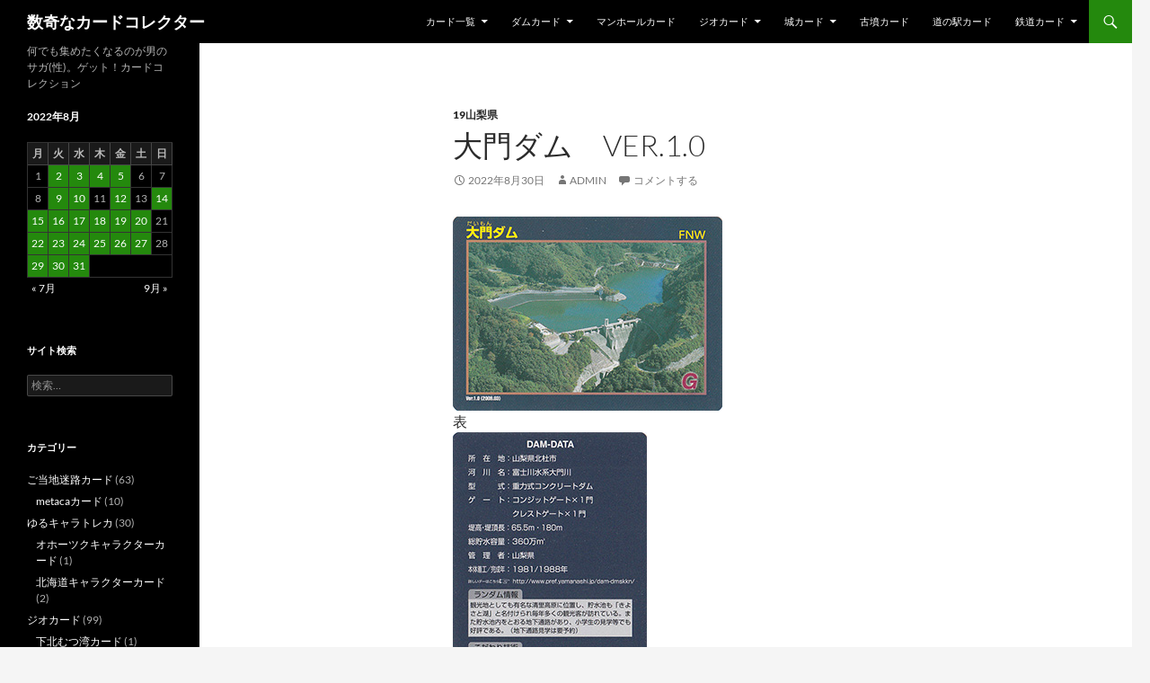

--- FILE ---
content_type: text/html; charset=UTF-8
request_url: https://www.free-style.biz/cardcollector/2022/08/%E5%A4%A7%E9%96%80%E3%83%80%E3%83%A0%E3%80%80ver-1-0/
body_size: 35041
content:
<!DOCTYPE html>
<!--[if IE 7]>
<html class="ie ie7" lang="ja">
<![endif]-->
<!--[if IE 8]>
<html class="ie ie8" lang="ja">
<![endif]-->
<!--[if !(IE 7) & !(IE 8)]><!-->
<html lang="ja">
<!--<![endif]-->
<head>
	<meta charset="UTF-8">
	<meta name="viewport" content="width=device-width, initial-scale=1.0">
	<title>大門ダム　Ver.1.0 | 数奇なカードコレクター</title>
	<link rel="profile" href="https://gmpg.org/xfn/11">
	<link rel="pingback" href="https://www.free-style.biz/cardcollector/xmlrpc.php">
	<!--[if lt IE 9]>
	<script src="https://www.free-style.biz/cardcollector/wp-content/themes/twentyfourteen/js/html5.js?ver=3.7.0"></script>
	<![endif]-->
	<meta name='robots' content='max-image-preview:large' />
	<style>img:is([sizes="auto" i], [sizes^="auto," i]) { contain-intrinsic-size: 3000px 1500px }</style>
	<link rel='dns-prefetch' href='//www.googletagmanager.com' />
<link rel="alternate" type="application/rss+xml" title="数奇なカードコレクター &raquo; フィード" href="https://www.free-style.biz/cardcollector/feed/" />
<link rel="alternate" type="application/rss+xml" title="数奇なカードコレクター &raquo; コメントフィード" href="https://www.free-style.biz/cardcollector/comments/feed/" />
<link rel="alternate" type="application/rss+xml" title="数奇なカードコレクター &raquo; 大門ダム　Ver.1.0 のコメントのフィード" href="https://www.free-style.biz/cardcollector/2022/08/%e5%a4%a7%e9%96%80%e3%83%80%e3%83%a0%e3%80%80ver-1-0/feed/" />
<script>
window._wpemojiSettings = {"baseUrl":"https:\/\/s.w.org\/images\/core\/emoji\/16.0.1\/72x72\/","ext":".png","svgUrl":"https:\/\/s.w.org\/images\/core\/emoji\/16.0.1\/svg\/","svgExt":".svg","source":{"concatemoji":"https:\/\/www.free-style.biz\/cardcollector\/wp-includes\/js\/wp-emoji-release.min.js?ver=6.8.3"}};
/*! This file is auto-generated */
!function(s,n){var o,i,e;function c(e){try{var t={supportTests:e,timestamp:(new Date).valueOf()};sessionStorage.setItem(o,JSON.stringify(t))}catch(e){}}function p(e,t,n){e.clearRect(0,0,e.canvas.width,e.canvas.height),e.fillText(t,0,0);var t=new Uint32Array(e.getImageData(0,0,e.canvas.width,e.canvas.height).data),a=(e.clearRect(0,0,e.canvas.width,e.canvas.height),e.fillText(n,0,0),new Uint32Array(e.getImageData(0,0,e.canvas.width,e.canvas.height).data));return t.every(function(e,t){return e===a[t]})}function u(e,t){e.clearRect(0,0,e.canvas.width,e.canvas.height),e.fillText(t,0,0);for(var n=e.getImageData(16,16,1,1),a=0;a<n.data.length;a++)if(0!==n.data[a])return!1;return!0}function f(e,t,n,a){switch(t){case"flag":return n(e,"\ud83c\udff3\ufe0f\u200d\u26a7\ufe0f","\ud83c\udff3\ufe0f\u200b\u26a7\ufe0f")?!1:!n(e,"\ud83c\udde8\ud83c\uddf6","\ud83c\udde8\u200b\ud83c\uddf6")&&!n(e,"\ud83c\udff4\udb40\udc67\udb40\udc62\udb40\udc65\udb40\udc6e\udb40\udc67\udb40\udc7f","\ud83c\udff4\u200b\udb40\udc67\u200b\udb40\udc62\u200b\udb40\udc65\u200b\udb40\udc6e\u200b\udb40\udc67\u200b\udb40\udc7f");case"emoji":return!a(e,"\ud83e\udedf")}return!1}function g(e,t,n,a){var r="undefined"!=typeof WorkerGlobalScope&&self instanceof WorkerGlobalScope?new OffscreenCanvas(300,150):s.createElement("canvas"),o=r.getContext("2d",{willReadFrequently:!0}),i=(o.textBaseline="top",o.font="600 32px Arial",{});return e.forEach(function(e){i[e]=t(o,e,n,a)}),i}function t(e){var t=s.createElement("script");t.src=e,t.defer=!0,s.head.appendChild(t)}"undefined"!=typeof Promise&&(o="wpEmojiSettingsSupports",i=["flag","emoji"],n.supports={everything:!0,everythingExceptFlag:!0},e=new Promise(function(e){s.addEventListener("DOMContentLoaded",e,{once:!0})}),new Promise(function(t){var n=function(){try{var e=JSON.parse(sessionStorage.getItem(o));if("object"==typeof e&&"number"==typeof e.timestamp&&(new Date).valueOf()<e.timestamp+604800&&"object"==typeof e.supportTests)return e.supportTests}catch(e){}return null}();if(!n){if("undefined"!=typeof Worker&&"undefined"!=typeof OffscreenCanvas&&"undefined"!=typeof URL&&URL.createObjectURL&&"undefined"!=typeof Blob)try{var e="postMessage("+g.toString()+"("+[JSON.stringify(i),f.toString(),p.toString(),u.toString()].join(",")+"));",a=new Blob([e],{type:"text/javascript"}),r=new Worker(URL.createObjectURL(a),{name:"wpTestEmojiSupports"});return void(r.onmessage=function(e){c(n=e.data),r.terminate(),t(n)})}catch(e){}c(n=g(i,f,p,u))}t(n)}).then(function(e){for(var t in e)n.supports[t]=e[t],n.supports.everything=n.supports.everything&&n.supports[t],"flag"!==t&&(n.supports.everythingExceptFlag=n.supports.everythingExceptFlag&&n.supports[t]);n.supports.everythingExceptFlag=n.supports.everythingExceptFlag&&!n.supports.flag,n.DOMReady=!1,n.readyCallback=function(){n.DOMReady=!0}}).then(function(){return e}).then(function(){var e;n.supports.everything||(n.readyCallback(),(e=n.source||{}).concatemoji?t(e.concatemoji):e.wpemoji&&e.twemoji&&(t(e.twemoji),t(e.wpemoji)))}))}((window,document),window._wpemojiSettings);
</script>
<style id='wp-emoji-styles-inline-css'>

	img.wp-smiley, img.emoji {
		display: inline !important;
		border: none !important;
		box-shadow: none !important;
		height: 1em !important;
		width: 1em !important;
		margin: 0 0.07em !important;
		vertical-align: -0.1em !important;
		background: none !important;
		padding: 0 !important;
	}
</style>
<link rel='stylesheet' id='wp-block-library-css' href='https://www.free-style.biz/cardcollector/wp-includes/css/dist/block-library/style.min.css?ver=6.8.3' media='all' />
<style id='wp-block-library-theme-inline-css'>
.wp-block-audio :where(figcaption){color:#555;font-size:13px;text-align:center}.is-dark-theme .wp-block-audio :where(figcaption){color:#ffffffa6}.wp-block-audio{margin:0 0 1em}.wp-block-code{border:1px solid #ccc;border-radius:4px;font-family:Menlo,Consolas,monaco,monospace;padding:.8em 1em}.wp-block-embed :where(figcaption){color:#555;font-size:13px;text-align:center}.is-dark-theme .wp-block-embed :where(figcaption){color:#ffffffa6}.wp-block-embed{margin:0 0 1em}.blocks-gallery-caption{color:#555;font-size:13px;text-align:center}.is-dark-theme .blocks-gallery-caption{color:#ffffffa6}:root :where(.wp-block-image figcaption){color:#555;font-size:13px;text-align:center}.is-dark-theme :root :where(.wp-block-image figcaption){color:#ffffffa6}.wp-block-image{margin:0 0 1em}.wp-block-pullquote{border-bottom:4px solid;border-top:4px solid;color:currentColor;margin-bottom:1.75em}.wp-block-pullquote cite,.wp-block-pullquote footer,.wp-block-pullquote__citation{color:currentColor;font-size:.8125em;font-style:normal;text-transform:uppercase}.wp-block-quote{border-left:.25em solid;margin:0 0 1.75em;padding-left:1em}.wp-block-quote cite,.wp-block-quote footer{color:currentColor;font-size:.8125em;font-style:normal;position:relative}.wp-block-quote:where(.has-text-align-right){border-left:none;border-right:.25em solid;padding-left:0;padding-right:1em}.wp-block-quote:where(.has-text-align-center){border:none;padding-left:0}.wp-block-quote.is-large,.wp-block-quote.is-style-large,.wp-block-quote:where(.is-style-plain){border:none}.wp-block-search .wp-block-search__label{font-weight:700}.wp-block-search__button{border:1px solid #ccc;padding:.375em .625em}:where(.wp-block-group.has-background){padding:1.25em 2.375em}.wp-block-separator.has-css-opacity{opacity:.4}.wp-block-separator{border:none;border-bottom:2px solid;margin-left:auto;margin-right:auto}.wp-block-separator.has-alpha-channel-opacity{opacity:1}.wp-block-separator:not(.is-style-wide):not(.is-style-dots){width:100px}.wp-block-separator.has-background:not(.is-style-dots){border-bottom:none;height:1px}.wp-block-separator.has-background:not(.is-style-wide):not(.is-style-dots){height:2px}.wp-block-table{margin:0 0 1em}.wp-block-table td,.wp-block-table th{word-break:normal}.wp-block-table :where(figcaption){color:#555;font-size:13px;text-align:center}.is-dark-theme .wp-block-table :where(figcaption){color:#ffffffa6}.wp-block-video :where(figcaption){color:#555;font-size:13px;text-align:center}.is-dark-theme .wp-block-video :where(figcaption){color:#ffffffa6}.wp-block-video{margin:0 0 1em}:root :where(.wp-block-template-part.has-background){margin-bottom:0;margin-top:0;padding:1.25em 2.375em}
</style>
<style id='classic-theme-styles-inline-css'>
/*! This file is auto-generated */
.wp-block-button__link{color:#fff;background-color:#32373c;border-radius:9999px;box-shadow:none;text-decoration:none;padding:calc(.667em + 2px) calc(1.333em + 2px);font-size:1.125em}.wp-block-file__button{background:#32373c;color:#fff;text-decoration:none}
</style>
<style id='global-styles-inline-css'>
:root{--wp--preset--aspect-ratio--square: 1;--wp--preset--aspect-ratio--4-3: 4/3;--wp--preset--aspect-ratio--3-4: 3/4;--wp--preset--aspect-ratio--3-2: 3/2;--wp--preset--aspect-ratio--2-3: 2/3;--wp--preset--aspect-ratio--16-9: 16/9;--wp--preset--aspect-ratio--9-16: 9/16;--wp--preset--color--black: #000;--wp--preset--color--cyan-bluish-gray: #abb8c3;--wp--preset--color--white: #fff;--wp--preset--color--pale-pink: #f78da7;--wp--preset--color--vivid-red: #cf2e2e;--wp--preset--color--luminous-vivid-orange: #ff6900;--wp--preset--color--luminous-vivid-amber: #fcb900;--wp--preset--color--light-green-cyan: #7bdcb5;--wp--preset--color--vivid-green-cyan: #00d084;--wp--preset--color--pale-cyan-blue: #8ed1fc;--wp--preset--color--vivid-cyan-blue: #0693e3;--wp--preset--color--vivid-purple: #9b51e0;--wp--preset--color--green: #24890d;--wp--preset--color--dark-gray: #2b2b2b;--wp--preset--color--medium-gray: #767676;--wp--preset--color--light-gray: #f5f5f5;--wp--preset--gradient--vivid-cyan-blue-to-vivid-purple: linear-gradient(135deg,rgba(6,147,227,1) 0%,rgb(155,81,224) 100%);--wp--preset--gradient--light-green-cyan-to-vivid-green-cyan: linear-gradient(135deg,rgb(122,220,180) 0%,rgb(0,208,130) 100%);--wp--preset--gradient--luminous-vivid-amber-to-luminous-vivid-orange: linear-gradient(135deg,rgba(252,185,0,1) 0%,rgba(255,105,0,1) 100%);--wp--preset--gradient--luminous-vivid-orange-to-vivid-red: linear-gradient(135deg,rgba(255,105,0,1) 0%,rgb(207,46,46) 100%);--wp--preset--gradient--very-light-gray-to-cyan-bluish-gray: linear-gradient(135deg,rgb(238,238,238) 0%,rgb(169,184,195) 100%);--wp--preset--gradient--cool-to-warm-spectrum: linear-gradient(135deg,rgb(74,234,220) 0%,rgb(151,120,209) 20%,rgb(207,42,186) 40%,rgb(238,44,130) 60%,rgb(251,105,98) 80%,rgb(254,248,76) 100%);--wp--preset--gradient--blush-light-purple: linear-gradient(135deg,rgb(255,206,236) 0%,rgb(152,150,240) 100%);--wp--preset--gradient--blush-bordeaux: linear-gradient(135deg,rgb(254,205,165) 0%,rgb(254,45,45) 50%,rgb(107,0,62) 100%);--wp--preset--gradient--luminous-dusk: linear-gradient(135deg,rgb(255,203,112) 0%,rgb(199,81,192) 50%,rgb(65,88,208) 100%);--wp--preset--gradient--pale-ocean: linear-gradient(135deg,rgb(255,245,203) 0%,rgb(182,227,212) 50%,rgb(51,167,181) 100%);--wp--preset--gradient--electric-grass: linear-gradient(135deg,rgb(202,248,128) 0%,rgb(113,206,126) 100%);--wp--preset--gradient--midnight: linear-gradient(135deg,rgb(2,3,129) 0%,rgb(40,116,252) 100%);--wp--preset--font-size--small: 13px;--wp--preset--font-size--medium: 20px;--wp--preset--font-size--large: 36px;--wp--preset--font-size--x-large: 42px;--wp--preset--spacing--20: 0.44rem;--wp--preset--spacing--30: 0.67rem;--wp--preset--spacing--40: 1rem;--wp--preset--spacing--50: 1.5rem;--wp--preset--spacing--60: 2.25rem;--wp--preset--spacing--70: 3.38rem;--wp--preset--spacing--80: 5.06rem;--wp--preset--shadow--natural: 6px 6px 9px rgba(0, 0, 0, 0.2);--wp--preset--shadow--deep: 12px 12px 50px rgba(0, 0, 0, 0.4);--wp--preset--shadow--sharp: 6px 6px 0px rgba(0, 0, 0, 0.2);--wp--preset--shadow--outlined: 6px 6px 0px -3px rgba(255, 255, 255, 1), 6px 6px rgba(0, 0, 0, 1);--wp--preset--shadow--crisp: 6px 6px 0px rgba(0, 0, 0, 1);}:where(.is-layout-flex){gap: 0.5em;}:where(.is-layout-grid){gap: 0.5em;}body .is-layout-flex{display: flex;}.is-layout-flex{flex-wrap: wrap;align-items: center;}.is-layout-flex > :is(*, div){margin: 0;}body .is-layout-grid{display: grid;}.is-layout-grid > :is(*, div){margin: 0;}:where(.wp-block-columns.is-layout-flex){gap: 2em;}:where(.wp-block-columns.is-layout-grid){gap: 2em;}:where(.wp-block-post-template.is-layout-flex){gap: 1.25em;}:where(.wp-block-post-template.is-layout-grid){gap: 1.25em;}.has-black-color{color: var(--wp--preset--color--black) !important;}.has-cyan-bluish-gray-color{color: var(--wp--preset--color--cyan-bluish-gray) !important;}.has-white-color{color: var(--wp--preset--color--white) !important;}.has-pale-pink-color{color: var(--wp--preset--color--pale-pink) !important;}.has-vivid-red-color{color: var(--wp--preset--color--vivid-red) !important;}.has-luminous-vivid-orange-color{color: var(--wp--preset--color--luminous-vivid-orange) !important;}.has-luminous-vivid-amber-color{color: var(--wp--preset--color--luminous-vivid-amber) !important;}.has-light-green-cyan-color{color: var(--wp--preset--color--light-green-cyan) !important;}.has-vivid-green-cyan-color{color: var(--wp--preset--color--vivid-green-cyan) !important;}.has-pale-cyan-blue-color{color: var(--wp--preset--color--pale-cyan-blue) !important;}.has-vivid-cyan-blue-color{color: var(--wp--preset--color--vivid-cyan-blue) !important;}.has-vivid-purple-color{color: var(--wp--preset--color--vivid-purple) !important;}.has-black-background-color{background-color: var(--wp--preset--color--black) !important;}.has-cyan-bluish-gray-background-color{background-color: var(--wp--preset--color--cyan-bluish-gray) !important;}.has-white-background-color{background-color: var(--wp--preset--color--white) !important;}.has-pale-pink-background-color{background-color: var(--wp--preset--color--pale-pink) !important;}.has-vivid-red-background-color{background-color: var(--wp--preset--color--vivid-red) !important;}.has-luminous-vivid-orange-background-color{background-color: var(--wp--preset--color--luminous-vivid-orange) !important;}.has-luminous-vivid-amber-background-color{background-color: var(--wp--preset--color--luminous-vivid-amber) !important;}.has-light-green-cyan-background-color{background-color: var(--wp--preset--color--light-green-cyan) !important;}.has-vivid-green-cyan-background-color{background-color: var(--wp--preset--color--vivid-green-cyan) !important;}.has-pale-cyan-blue-background-color{background-color: var(--wp--preset--color--pale-cyan-blue) !important;}.has-vivid-cyan-blue-background-color{background-color: var(--wp--preset--color--vivid-cyan-blue) !important;}.has-vivid-purple-background-color{background-color: var(--wp--preset--color--vivid-purple) !important;}.has-black-border-color{border-color: var(--wp--preset--color--black) !important;}.has-cyan-bluish-gray-border-color{border-color: var(--wp--preset--color--cyan-bluish-gray) !important;}.has-white-border-color{border-color: var(--wp--preset--color--white) !important;}.has-pale-pink-border-color{border-color: var(--wp--preset--color--pale-pink) !important;}.has-vivid-red-border-color{border-color: var(--wp--preset--color--vivid-red) !important;}.has-luminous-vivid-orange-border-color{border-color: var(--wp--preset--color--luminous-vivid-orange) !important;}.has-luminous-vivid-amber-border-color{border-color: var(--wp--preset--color--luminous-vivid-amber) !important;}.has-light-green-cyan-border-color{border-color: var(--wp--preset--color--light-green-cyan) !important;}.has-vivid-green-cyan-border-color{border-color: var(--wp--preset--color--vivid-green-cyan) !important;}.has-pale-cyan-blue-border-color{border-color: var(--wp--preset--color--pale-cyan-blue) !important;}.has-vivid-cyan-blue-border-color{border-color: var(--wp--preset--color--vivid-cyan-blue) !important;}.has-vivid-purple-border-color{border-color: var(--wp--preset--color--vivid-purple) !important;}.has-vivid-cyan-blue-to-vivid-purple-gradient-background{background: var(--wp--preset--gradient--vivid-cyan-blue-to-vivid-purple) !important;}.has-light-green-cyan-to-vivid-green-cyan-gradient-background{background: var(--wp--preset--gradient--light-green-cyan-to-vivid-green-cyan) !important;}.has-luminous-vivid-amber-to-luminous-vivid-orange-gradient-background{background: var(--wp--preset--gradient--luminous-vivid-amber-to-luminous-vivid-orange) !important;}.has-luminous-vivid-orange-to-vivid-red-gradient-background{background: var(--wp--preset--gradient--luminous-vivid-orange-to-vivid-red) !important;}.has-very-light-gray-to-cyan-bluish-gray-gradient-background{background: var(--wp--preset--gradient--very-light-gray-to-cyan-bluish-gray) !important;}.has-cool-to-warm-spectrum-gradient-background{background: var(--wp--preset--gradient--cool-to-warm-spectrum) !important;}.has-blush-light-purple-gradient-background{background: var(--wp--preset--gradient--blush-light-purple) !important;}.has-blush-bordeaux-gradient-background{background: var(--wp--preset--gradient--blush-bordeaux) !important;}.has-luminous-dusk-gradient-background{background: var(--wp--preset--gradient--luminous-dusk) !important;}.has-pale-ocean-gradient-background{background: var(--wp--preset--gradient--pale-ocean) !important;}.has-electric-grass-gradient-background{background: var(--wp--preset--gradient--electric-grass) !important;}.has-midnight-gradient-background{background: var(--wp--preset--gradient--midnight) !important;}.has-small-font-size{font-size: var(--wp--preset--font-size--small) !important;}.has-medium-font-size{font-size: var(--wp--preset--font-size--medium) !important;}.has-large-font-size{font-size: var(--wp--preset--font-size--large) !important;}.has-x-large-font-size{font-size: var(--wp--preset--font-size--x-large) !important;}
:where(.wp-block-post-template.is-layout-flex){gap: 1.25em;}:where(.wp-block-post-template.is-layout-grid){gap: 1.25em;}
:where(.wp-block-columns.is-layout-flex){gap: 2em;}:where(.wp-block-columns.is-layout-grid){gap: 2em;}
:root :where(.wp-block-pullquote){font-size: 1.5em;line-height: 1.6;}
</style>
<link rel='stylesheet' id='twentyfourteen-lato-css' href='https://www.free-style.biz/cardcollector/wp-content/themes/twentyfourteen/fonts/font-lato.css?ver=20230328' media='all' />
<link rel='stylesheet' id='genericons-css' href='https://www.free-style.biz/cardcollector/wp-content/themes/twentyfourteen/genericons/genericons.css?ver=3.0.3' media='all' />
<link rel='stylesheet' id='twentyfourteen-style-css' href='https://www.free-style.biz/cardcollector/wp-content/themes/twentyfourteen/style.css?ver=20250715' media='all' />
<link rel='stylesheet' id='twentyfourteen-block-style-css' href='https://www.free-style.biz/cardcollector/wp-content/themes/twentyfourteen/css/blocks.css?ver=20250715' media='all' />
<!--[if lt IE 9]>
<link rel='stylesheet' id='twentyfourteen-ie-css' href='https://www.free-style.biz/cardcollector/wp-content/themes/twentyfourteen/css/ie.css?ver=20140711' media='all' />
<![endif]-->
<script src="https://www.free-style.biz/cardcollector/wp-includes/js/jquery/jquery.min.js?ver=3.7.1" id="jquery-core-js"></script>
<script src="https://www.free-style.biz/cardcollector/wp-includes/js/jquery/jquery-migrate.min.js?ver=3.4.1" id="jquery-migrate-js"></script>
<script src="https://www.free-style.biz/cardcollector/wp-content/themes/twentyfourteen/js/functions.js?ver=20230526" id="twentyfourteen-script-js" defer data-wp-strategy="defer"></script>

<!-- Site Kit によって追加された Google タグ（gtag.js）スニペット -->
<!-- Google アナリティクス スニペット (Site Kit が追加) -->
<script src="https://www.googletagmanager.com/gtag/js?id=GT-KT9BC4B" id="google_gtagjs-js" async></script>
<script id="google_gtagjs-js-after">
window.dataLayer = window.dataLayer || [];function gtag(){dataLayer.push(arguments);}
gtag("set","linker",{"domains":["www.free-style.biz"]});
gtag("js", new Date());
gtag("set", "developer_id.dZTNiMT", true);
gtag("config", "GT-KT9BC4B");
</script>
<link rel="https://api.w.org/" href="https://www.free-style.biz/cardcollector/wp-json/" /><link rel="alternate" title="JSON" type="application/json" href="https://www.free-style.biz/cardcollector/wp-json/wp/v2/posts/24602" /><link rel="EditURI" type="application/rsd+xml" title="RSD" href="https://www.free-style.biz/cardcollector/xmlrpc.php?rsd" />
<meta name="generator" content="WordPress 6.8.3" />
<link rel="canonical" href="https://www.free-style.biz/cardcollector/2022/08/%e5%a4%a7%e9%96%80%e3%83%80%e3%83%a0%e3%80%80ver-1-0/" />
<link rel='shortlink' href='https://www.free-style.biz/cardcollector/?p=24602' />
<link rel="alternate" title="oEmbed (JSON)" type="application/json+oembed" href="https://www.free-style.biz/cardcollector/wp-json/oembed/1.0/embed?url=https%3A%2F%2Fwww.free-style.biz%2Fcardcollector%2F2022%2F08%2F%25e5%25a4%25a7%25e9%2596%2580%25e3%2583%2580%25e3%2583%25a0%25e3%2580%2580ver-1-0%2F" />
<link rel="alternate" title="oEmbed (XML)" type="text/xml+oembed" href="https://www.free-style.biz/cardcollector/wp-json/oembed/1.0/embed?url=https%3A%2F%2Fwww.free-style.biz%2Fcardcollector%2F2022%2F08%2F%25e5%25a4%25a7%25e9%2596%2580%25e3%2583%2580%25e3%2583%25a0%25e3%2580%2580ver-1-0%2F&#038;format=xml" />
<meta name="generator" content="Site Kit by Google 1.167.0" /><meta name="google-site-verification" content="-PNEbvVezKZLJpgr2jA1yMrALT0hlmwqu2TIm4JFAsM"></head>

<body class="wp-singular post-template-default single single-post postid-24602 single-format-standard wp-embed-responsive wp-theme-twentyfourteen masthead-fixed full-width singular">
<a class="screen-reader-text skip-link" href="#content">
	コンテンツへスキップ</a>
<div id="page" class="hfeed site">
		
	<header id="masthead" class="site-header">
		<div class="header-main">
			<h1 class="site-title"><a href="https://www.free-style.biz/cardcollector/" rel="home" >数奇なカードコレクター</a></h1>

			<div class="search-toggle">
				<a href="#search-container" class="screen-reader-text" aria-expanded="false" aria-controls="search-container">
					検索				</a>
			</div>

			<nav id="primary-navigation" class="site-navigation primary-navigation">
				<button class="menu-toggle">メインメニュー</button>
				<div id="primary-menu" class="nav-menu"><ul>
<li class="page_item page-item-6157 page_item_has_children"><a href="https://www.free-style.biz/cardcollector/%e3%82%ab%e3%83%bc%e3%83%89%e4%b8%80%e8%a6%a7/">カード一覧</a>
<ul class='children'>
	<li class="page_item page-item-32182 page_item_has_children"><a href="https://www.free-style.biz/cardcollector/%e3%82%ab%e3%83%bc%e3%83%89%e4%b8%80%e8%a6%a7/%e9%83%bd%e9%81%93%e5%ba%9c%e7%9c%8c%e5%88%a5/">都道府県別</a>
	<ul class='children'>
		<li class="page_item page-item-16677"><a href="https://www.free-style.biz/cardcollector/%e3%82%ab%e3%83%bc%e3%83%89%e4%b8%80%e8%a6%a7/%e9%83%bd%e9%81%93%e5%ba%9c%e7%9c%8c%e5%88%a5/%e5%8c%97%e6%b5%b7%e9%81%93%e7%99%ba%e8%a1%8c%e3%82%ab%e3%83%bc%e3%83%89/">北海道発行カード</a></li>
		<li class="page_item page-item-16587"><a href="https://www.free-style.biz/cardcollector/%e3%82%ab%e3%83%bc%e3%83%89%e4%b8%80%e8%a6%a7/%e9%83%bd%e9%81%93%e5%ba%9c%e7%9c%8c%e5%88%a5/%e6%a0%83%e6%9c%a8%e7%9c%8c%e7%99%ba%e8%a1%8c%e3%82%ab%e3%83%bc%e3%83%89/">栃木県発行カード</a></li>
		<li class="page_item page-item-6644"><a href="https://www.free-style.biz/cardcollector/%e3%82%ab%e3%83%bc%e3%83%89%e4%b8%80%e8%a6%a7/%e9%83%bd%e9%81%93%e5%ba%9c%e7%9c%8c%e5%88%a5/%e6%96%b0%e6%bd%9f%e7%9c%8c%e7%99%ba%e8%a1%8c%e3%82%ab%e3%83%bc%e3%83%89/">新潟県発行カード</a></li>
		<li class="page_item page-item-7563"><a href="https://www.free-style.biz/cardcollector/%e3%82%ab%e3%83%bc%e3%83%89%e4%b8%80%e8%a6%a7/%e9%83%bd%e9%81%93%e5%ba%9c%e7%9c%8c%e5%88%a5/%e7%a6%8f%e4%ba%95%e7%9c%8c%e7%99%ba%e8%a1%8c%e3%82%ab%e3%83%bc%e3%83%89/">福井県発行カード</a></li>
		<li class="page_item page-item-9444"><a href="https://www.free-style.biz/cardcollector/%e3%82%ab%e3%83%bc%e3%83%89%e4%b8%80%e8%a6%a7/%e9%83%bd%e9%81%93%e5%ba%9c%e7%9c%8c%e5%88%a5/%e9%95%b7%e9%87%8e%e7%9c%8c%e7%99%ba%e8%a1%8c%e3%82%ab%e3%83%bc%e3%83%89/">長野県発行カード</a></li>
		<li class="page_item page-item-12939"><a href="https://www.free-style.biz/cardcollector/%e3%82%ab%e3%83%bc%e3%83%89%e4%b8%80%e8%a6%a7/%e9%83%bd%e9%81%93%e5%ba%9c%e7%9c%8c%e5%88%a5/%e5%b2%90%e9%98%9c%e7%9c%8c%e7%99%ba%e8%a1%8c%e3%82%ab%e3%83%bc%e3%83%89/">岐阜県発行カード</a></li>
		<li class="page_item page-item-9430"><a href="https://www.free-style.biz/cardcollector/%e3%82%ab%e3%83%bc%e3%83%89%e4%b8%80%e8%a6%a7/%e9%83%bd%e9%81%93%e5%ba%9c%e7%9c%8c%e5%88%a5/%e6%bb%8b%e8%b3%80%e7%9c%8c%e7%99%ba%e8%a1%8c%e3%82%ab%e3%83%bc%e3%83%89/">滋賀県発行カード</a></li>
	</ul>
</li>
	<li class="page_item page-item-37053 page_item_has_children"><a href="https://www.free-style.biz/cardcollector/%e3%82%ab%e3%83%bc%e3%83%89%e4%b8%80%e8%a6%a7/%e6%96%87%e5%8c%96%e8%b2%a1%e3%82%ab%e3%83%bc%e3%83%89/">文化財カード</a>
	<ul class='children'>
		<li class="page_item page-item-6996"><a href="https://www.free-style.biz/cardcollector/%e3%82%ab%e3%83%bc%e3%83%89%e4%b8%80%e8%a6%a7/%e6%96%87%e5%8c%96%e8%b2%a1%e3%82%ab%e3%83%bc%e3%83%89/%e6%96%87%e5%8c%96%e9%81%ba%e7%94%a3%e3%82%ab%e3%83%bc%e3%83%89/">文化遺産カード</a></li>
		<li class="page_item page-item-37055"><a href="https://www.free-style.biz/cardcollector/%e3%82%ab%e3%83%bc%e3%83%89%e4%b8%80%e8%a6%a7/%e6%96%87%e5%8c%96%e8%b2%a1%e3%82%ab%e3%83%bc%e3%83%89/%e3%83%98%e3%83%aa%e3%83%86%e3%83%bc%e3%82%b8%e3%82%ab%e3%83%bc%e3%83%89%ef%bc%88%e4%b8%89%e9%87%8d%e7%9c%8c%e5%bb%ba%e7%af%89%e5%a3%ab%e4%bc%9a%ef%bc%89/">ヘリテージカード（三重県建築士会）</a></li>
		<li class="page_item page-item-37057"><a href="https://www.free-style.biz/cardcollector/%e3%82%ab%e3%83%bc%e3%83%89%e4%b8%80%e8%a6%a7/%e6%96%87%e5%8c%96%e8%b2%a1%e3%82%ab%e3%83%bc%e3%83%89/%e7%b8%84%e6%96%87%e3%82%ab%e3%83%bc%e3%83%89/">縄文カード</a></li>
		<li class="page_item page-item-54157"><a href="https://www.free-style.biz/cardcollector/%e3%82%ab%e3%83%bc%e3%83%89%e4%b8%80%e8%a6%a7/%e6%96%87%e5%8c%96%e8%b2%a1%e3%82%ab%e3%83%bc%e3%83%89/%e6%97%a5%e6%9c%ac%e9%81%ba%e7%94%a3%e3%82%ab%e3%83%bc%e3%83%89/">日本遺産カード</a></li>
		<li class="page_item page-item-46607"><a href="https://www.free-style.biz/cardcollector/%e3%82%ab%e3%83%bc%e3%83%89%e4%b8%80%e8%a6%a7/%e6%96%87%e5%8c%96%e8%b2%a1%e3%82%ab%e3%83%bc%e3%83%89/%e6%97%a5%e6%9c%ac%e9%81%ba%e7%94%a3%e5%8c%97%e5%89%8d%e8%88%b9%e3%82%ab%e3%83%bc%e3%83%89/">日本遺産北前船カード</a></li>
	</ul>
</li>
	<li class="page_item page-item-15774"><a href="https://www.free-style.biz/cardcollector/%e3%82%ab%e3%83%bc%e3%83%89%e4%b8%80%e8%a6%a7/%e6%ad%b4%e5%8f%b2%e3%81%be%e3%81%a1%e3%81%a5%e3%81%8f%e3%82%8a%e3%82%ab%e3%83%bc%e3%83%89/">歴史まちづくりカード（歴まちカード）</a></li>
	<li class="page_item page-item-9440"><a href="https://www.free-style.biz/cardcollector/%e3%82%ab%e3%83%bc%e3%83%89%e4%b8%80%e8%a6%a7/%e3%83%ad%e3%82%b2%e3%83%83%e3%83%88%e3%82%ab%e3%83%bc%e3%83%89/">ロゲットカード</a></li>
	<li class="page_item page-item-27634"><a href="https://www.free-style.biz/cardcollector/%e3%82%ab%e3%83%bc%e3%83%89%e4%b8%80%e8%a6%a7/%e5%85%a8%e5%9b%bd%e5%b7%a5%e5%a0%b4%e5%a4%9c%e6%99%af%e3%82%ab%e3%83%bc%e3%83%89/">全国工場夜景カード</a></li>
	<li class="page_item page-item-9788"><a href="https://www.free-style.biz/cardcollector/%e3%82%ab%e3%83%bc%e3%83%89%e4%b8%80%e8%a6%a7/9788-2/">神社仏閣カード</a></li>
	<li class="page_item page-item-20226"><a href="https://www.free-style.biz/cardcollector/%e3%82%ab%e3%83%bc%e3%83%89%e4%b8%80%e8%a6%a7/%e9%9b%a2%e5%b3%b6%e3%82%ab%e3%83%bc%e3%83%89/">離島カード</a></li>
	<li class="page_item page-item-36751 page_item_has_children"><a href="https://www.free-style.biz/cardcollector/%e3%82%ab%e3%83%bc%e3%83%89%e4%b8%80%e8%a6%a7/%e3%82%a4%e3%83%b3%e3%83%95%e3%83%a9%e3%82%ab%e3%83%bc%e3%83%89/">インフラカード</a>
	<ul class='children'>
		<li class="page_item page-item-29700"><a href="https://www.free-style.biz/cardcollector/%e3%82%ab%e3%83%bc%e3%83%89%e4%b8%80%e8%a6%a7/%e3%82%a4%e3%83%b3%e3%83%95%e3%83%a9%e3%82%ab%e3%83%bc%e3%83%89/%e4%b9%9d%e5%b7%9e%e3%82%a4%e3%83%b3%e3%83%95%e3%83%a9%e3%82%ab%e3%83%bc%e3%83%89/">九州インフラカード</a></li>
		<li class="page_item page-item-12494"><a href="https://www.free-style.biz/cardcollector/%e3%82%ab%e3%83%bc%e3%83%89%e4%b8%80%e8%a6%a7/%e3%82%a4%e3%83%b3%e3%83%95%e3%83%a9%e3%82%ab%e3%83%bc%e3%83%89/%e6%b2%96%e7%b8%84%e7%9c%8c%e7%99%ba%e8%a1%8c%e3%82%ab%e3%83%bc%e3%83%89/">沖縄観光インフラカード</a></li>
		<li class="page_item page-item-40837"><a href="https://www.free-style.biz/cardcollector/%e3%82%ab%e3%83%bc%e3%83%89%e4%b8%80%e8%a6%a7/%e3%82%a4%e3%83%b3%e3%83%95%e3%83%a9%e3%82%ab%e3%83%bc%e3%83%89/%e5%8c%97%e6%b5%b7%e9%81%93%e9%81%b8%e5%a5%a8%e5%9c%9f%e6%9c%a8%e9%81%ba%e7%94%a3%e3%82%ab%e3%83%bc%e3%83%89/">北海道選奨土木遺産カード</a></li>
		<li class="page_item page-item-36754"><a href="https://www.free-style.biz/cardcollector/%e3%82%ab%e3%83%bc%e3%83%89%e4%b8%80%e8%a6%a7/%e3%82%a4%e3%83%b3%e3%83%95%e3%83%a9%e3%82%ab%e3%83%bc%e3%83%89/%e9%9d%99%e5%b2%a1%e3%81%a9%e3%81%bc%e3%82%ab%e3%83%bc%e3%83%89/">静岡どぼカード</a></li>
		<li class="page_item page-item-36757"><a href="https://www.free-style.biz/cardcollector/%e3%82%ab%e3%83%bc%e3%83%89%e4%b8%80%e8%a6%a7/%e3%82%a4%e3%83%b3%e3%83%95%e3%83%a9%e3%82%ab%e3%83%bc%e3%83%89/%e7%a7%8b%e7%94%b0%e3%81%ae%e3%82%a4%e3%83%b3%e3%83%95%e3%83%a9%ef%bc%95%ef%bc%90%e9%81%b8/">秋田のインフラ５０選</a></li>
		<li class="page_item page-item-41197"><a href="https://www.free-style.biz/cardcollector/%e3%82%ab%e3%83%bc%e3%83%89%e4%b8%80%e8%a6%a7/%e3%82%a4%e3%83%b3%e3%83%95%e3%83%a9%e3%82%ab%e3%83%bc%e3%83%89/%e4%ba%ac%e9%83%bd%e5%ba%9c%e5%9c%9f%e6%9c%a8%e3%82%ab%e3%83%bc%e3%83%89/">京都府土木カード</a></li>
		<li class="page_item page-item-25121"><a href="https://www.free-style.biz/cardcollector/%e3%82%ab%e3%83%bc%e3%83%89%e4%b8%80%e8%a6%a7/%e3%82%a4%e3%83%b3%e3%83%95%e3%83%a9%e3%82%ab%e3%83%bc%e3%83%89/%e6%b8%af%e3%82%ab%e3%83%bc%e3%83%89/">港カード</a></li>
		<li class="page_item page-item-36094"><a href="https://www.free-style.biz/cardcollector/%e3%82%ab%e3%83%bc%e3%83%89%e4%b8%80%e8%a6%a7/%e3%82%a4%e3%83%b3%e3%83%95%e3%83%a9%e3%82%ab%e3%83%bc%e3%83%89/%e6%a9%8b%e3%82%ab%e3%83%bc%e3%83%89/">橋カード</a></li>
		<li class="page_item page-item-37069"><a href="https://www.free-style.biz/cardcollector/%e3%82%ab%e3%83%bc%e3%83%89%e4%b8%80%e8%a6%a7/%e3%82%a4%e3%83%b3%e3%83%95%e3%83%a9%e3%82%ab%e3%83%bc%e3%83%89/%e3%83%88%e3%83%b3%e3%83%8d%e3%83%ab%e3%82%ab%e3%83%bc%e3%83%89/">トンネルカード</a></li>
	</ul>
</li>
	<li class="page_item page-item-12454"><a href="https://www.free-style.biz/cardcollector/%e3%82%ab%e3%83%bc%e3%83%89%e4%b8%80%e8%a6%a7/%e3%82%86%e3%82%8b%e3%82%ad%e3%83%a3%e3%83%a9%e3%83%88%e3%83%ac%e3%82%ab/">ゆるキャラトレカ</a></li>
	<li class="page_item page-item-11444 page_item_has_children"><a href="https://www.free-style.biz/cardcollector/%e3%82%ab%e3%83%bc%e3%83%89%e4%b8%80%e8%a6%a7/%e8%be%b2%e6%9e%97%e6%b0%b4%e7%94%a3%e7%9c%81%e7%99%ba%e8%a1%8c%e3%82%ab%e3%83%bc%e3%83%89/">農林水産省発行カード</a>
	<ul class='children'>
		<li class="page_item page-item-59892"><a href="https://www.free-style.biz/cardcollector/%e3%82%ab%e3%83%bc%e3%83%89%e4%b8%80%e8%a6%a7/%e8%be%b2%e6%9e%97%e6%b0%b4%e7%94%a3%e7%9c%81%e7%99%ba%e8%a1%8c%e3%82%ab%e3%83%bc%e3%83%89/%e6%a3%9a%e7%94%b0%e3%82%ab%e3%83%bc%e3%83%89/">棚田カード</a></li>
	</ul>
</li>
	<li class="page_item page-item-36992"><a href="https://www.free-style.biz/cardcollector/%e3%82%ab%e3%83%bc%e3%83%89%e4%b8%80%e8%a6%a7/%e5%90%8d%e6%b0%b4%e7%99%be%e9%81%b8%e3%82%ab%e3%83%bc%e3%83%89%ef%bc%88%e7%92%b0%e5%a2%83%e7%9c%81%ef%bc%89/">名水百選カード（環境省）</a></li>
	<li class="page_item page-item-38664"><a href="https://www.free-style.biz/cardcollector/%e3%82%ab%e3%83%bc%e3%83%89%e4%b8%80%e8%a6%a7/%e3%83%ad%e3%83%bc%e3%83%97%e3%82%a6%e3%82%a7%e3%82%a4%e3%82%ab%e3%83%bc%e3%83%89/">ロープウェイカード</a></li>
	<li class="page_item page-item-62176"><a href="https://www.free-style.biz/cardcollector/%e3%82%ab%e3%83%bc%e3%83%89%e4%b8%80%e8%a6%a7/%e6%81%90%e7%ab%9c%e3%82%ab%e3%83%bc%e3%83%89/">恐竜カード</a></li>
	<li class="page_item page-item-6640"><a href="https://www.free-style.biz/cardcollector/%e3%82%ab%e3%83%bc%e3%83%89%e4%b8%80%e8%a6%a7/%e3%81%9d%e3%81%ae%e4%bb%96%e3%82%ab%e3%83%bc%e3%83%89/">その他カード</a></li>
</ul>
</li>
<li class="page_item page-item-6142 page_item_has_children"><a href="https://www.free-style.biz/cardcollector/%e3%83%80%e3%83%a0%e3%82%ab%e3%83%bc%e3%83%89/">ダムカード</a>
<ul class='children'>
	<li class="page_item page-item-23099"><a href="https://www.free-style.biz/cardcollector/%e3%83%80%e3%83%a0%e3%82%ab%e3%83%bc%e3%83%89/%e3%83%80%e3%83%a0%e3%82%ab%e3%83%bc%e3%83%89%e3%80%80%e5%8c%97%e6%b5%b7%e9%81%93/">ダムカード　北海道</a></li>
	<li class="page_item page-item-23101"><a href="https://www.free-style.biz/cardcollector/%e3%83%80%e3%83%a0%e3%82%ab%e3%83%bc%e3%83%89/%e3%83%80%e3%83%a0%e3%82%ab%e3%83%bc%e3%83%89%e3%80%80%e6%9d%b1%e5%8c%97/">ダムカード　東北</a></li>
	<li class="page_item page-item-23104"><a href="https://www.free-style.biz/cardcollector/%e3%83%80%e3%83%a0%e3%82%ab%e3%83%bc%e3%83%89/%e3%83%80%e3%83%a0%e3%82%ab%e3%83%bc%e3%83%89%e3%80%80%e9%96%a2%e6%9d%b1/">ダムカード　関東</a></li>
	<li class="page_item page-item-23108"><a href="https://www.free-style.biz/cardcollector/%e3%83%80%e3%83%a0%e3%82%ab%e3%83%bc%e3%83%89/%e3%83%80%e3%83%a0%e3%82%ab%e3%83%bc%e3%83%89%e3%80%80%e7%94%b2%e4%bf%a1%e8%b6%8a/">ダムカード　甲信越</a></li>
	<li class="page_item page-item-23106"><a href="https://www.free-style.biz/cardcollector/%e3%83%80%e3%83%a0%e3%82%ab%e3%83%bc%e3%83%89/%e3%83%80%e3%83%a0%e3%82%ab%e3%83%bc%e3%83%89%e3%80%80%e5%8c%97%e9%99%b8/">ダムカード　北陸</a></li>
	<li class="page_item page-item-23110"><a href="https://www.free-style.biz/cardcollector/%e3%83%80%e3%83%a0%e3%82%ab%e3%83%bc%e3%83%89/%e3%83%80%e3%83%a0%e3%82%ab%e3%83%bc%e3%83%89%e3%80%80%e6%9d%b1%e6%b5%b7/">ダムカード　東海</a></li>
	<li class="page_item page-item-23112"><a href="https://www.free-style.biz/cardcollector/%e3%83%80%e3%83%a0%e3%82%ab%e3%83%bc%e3%83%89/%e3%83%80%e3%83%a0%e3%82%ab%e3%83%bc%e3%83%89%e3%80%80%e8%bf%91%e7%95%bf/">ダムカード　近畿</a></li>
	<li class="page_item page-item-23114"><a href="https://www.free-style.biz/cardcollector/%e3%83%80%e3%83%a0%e3%82%ab%e3%83%bc%e3%83%89/%e3%83%80%e3%83%a0%e3%82%ab%e3%83%bc%e3%83%89%e3%80%80%e4%b8%ad%e5%9b%bd/">ダムカード　中国</a></li>
	<li class="page_item page-item-23116"><a href="https://www.free-style.biz/cardcollector/%e3%83%80%e3%83%a0%e3%82%ab%e3%83%bc%e3%83%89/%e3%83%80%e3%83%a0%e3%82%ab%e3%83%bc%e3%83%89%e3%80%80%e5%9b%9b%e5%9b%bd/">ダムカード　四国</a></li>
	<li class="page_item page-item-23118"><a href="https://www.free-style.biz/cardcollector/%e3%83%80%e3%83%a0%e3%82%ab%e3%83%bc%e3%83%89/%e3%83%80%e3%83%a0%e3%82%ab%e3%83%bc%e3%83%89%e3%80%80%e4%b9%9d%e5%b7%9e%e3%83%bb%e6%b2%96%e7%b8%84/">ダムカード　九州・沖縄</a></li>
	<li class="page_item page-item-11119"><a href="https://www.free-style.biz/cardcollector/%e3%83%80%e3%83%a0%e3%82%ab%e3%83%bc%e3%83%89/%e7%a0%82%e9%98%b2%e3%82%ab%e3%83%bc%e3%83%89/">砂防カード</a></li>
	<li class="page_item page-item-26782"><a href="https://www.free-style.biz/cardcollector/%e3%83%80%e3%83%a0%e3%82%ab%e3%83%bc%e3%83%89/%e7%99%ba%e9%9b%bb%e6%89%80%e3%82%ab%e3%83%bc%e3%83%89/">発電所カード</a></li>
	<li class="page_item page-item-26790"><a href="https://www.free-style.biz/cardcollector/%e3%83%80%e3%83%a0%e3%82%ab%e3%83%bc%e3%83%89/%e6%b5%84%e6%b0%b4%e5%a0%b4%e7%ad%89%e6%96%bd%e8%a8%ad%e3%82%ab%e3%83%bc%e3%83%89/">浄水場等施設カード</a></li>
	<li class="page_item page-item-34365"><a href="https://www.free-style.biz/cardcollector/%e3%83%80%e3%83%a0%e3%82%ab%e3%83%bc%e3%83%89/%e6%b0%b4%e9%96%80%e3%83%bb%e9%98%b2%e6%bd%ae%e5%a0%a4%e3%82%ab%e3%83%bc%e3%83%89%ef%bc%88%e5%b2%a9%e6%89%8b%e7%9c%8c%ef%bc%89/">水門・防潮堤カード（岩手県）</a></li>
</ul>
</li>
<li class="page_item page-item-6160"><a href="https://www.free-style.biz/cardcollector/%e3%83%9e%e3%83%b3%e3%83%9b%e3%83%bc%e3%83%ab%e3%82%ab%e3%83%bc%e3%83%89/">マンホールカード</a></li>
<li class="page_item page-item-9436 page_item_has_children"><a href="https://www.free-style.biz/cardcollector/%e3%82%b8%e3%82%aa%e3%82%ab%e3%83%bc%e3%83%89/">ジオカード</a>
<ul class='children'>
	<li class="page_item page-item-63696"><a href="https://www.free-style.biz/cardcollector/%e3%82%b8%e3%82%aa%e3%82%ab%e3%83%bc%e3%83%89/%e7%ab%8b%e5%b1%b1%e9%bb%92%e9%83%a8%e3%82%b8%e3%82%aa%e3%83%91%e3%83%bc%e3%82%af%e3%82%ab%e3%83%bc%e3%83%89/">立山黒部ジオパークカード</a></li>
</ul>
</li>
<li class="page_item page-item-6800 page_item_has_children"><a href="https://www.free-style.biz/cardcollector/%e5%9f%8e%e3%82%ab%e3%83%bc%e3%83%89/">城カード</a>
<ul class='children'>
	<li class="page_item page-item-36101"><a href="https://www.free-style.biz/cardcollector/%e5%9f%8e%e3%82%ab%e3%83%bc%e3%83%89/%e3%81%a8%e3%82%84%e3%81%be%e5%9f%8e%e9%83%ad%e3%82%ab%e3%83%bc%e3%83%89/">とやま城郭カード</a></li>
	<li class="page_item page-item-36105"><a href="https://www.free-style.biz/cardcollector/%e5%9f%8e%e3%82%ab%e3%83%bc%e3%83%89/%e3%81%84%e3%81%97%e3%81%8b%e3%82%8f%e5%9f%8e%e9%83%ad%e3%82%ab%e3%83%bc%e3%83%89/">いしかわ城郭カード</a></li>
</ul>
</li>
<li class="page_item page-item-16959"><a href="https://www.free-style.biz/cardcollector/%e5%8f%a4%e5%a2%b3%e3%82%ab%e3%83%bc%e3%83%89/">古墳カード</a></li>
<li class="page_item page-item-30108"><a href="https://www.free-style.biz/cardcollector/%e9%81%93%e3%81%ae%e9%a7%85%e3%82%ab%e3%83%bc%e3%83%89/">道の駅カード</a></li>
<li class="page_item page-item-11622 page_item_has_children"><a href="https://www.free-style.biz/cardcollector/%e9%89%84%e9%81%93%e3%82%ab%e3%83%bc%e3%83%89/">鉄道カード</a>
<ul class='children'>
	<li class="page_item page-item-23255"><a href="https://www.free-style.biz/cardcollector/%e9%89%84%e9%81%93%e3%82%ab%e3%83%bc%e3%83%89/%e9%a7%85%e3%82%ab%e3%83%bc%e3%83%89/">駅カード</a></li>
	<li class="page_item page-item-23258"><a href="https://www.free-style.biz/cardcollector/%e9%89%84%e9%81%93%e3%82%ab%e3%83%bc%e3%83%89/%e3%81%82%e3%81%b3%e3%82%89%e9%89%84%e9%81%93%e3%82%ab%e3%83%bc%e3%83%89/">あびら鉄道カード</a></li>
	<li class="page_item page-item-23260"><a href="https://www.free-style.biz/cardcollector/%e9%89%84%e9%81%93%e3%82%ab%e3%83%bc%e3%83%89/%e9%89%84%e9%81%93%e3%82%80%e3%81%99%e3%82%81/">鉄道むすめ</a></li>
	<li class="page_item page-item-23393"><a href="https://www.free-style.biz/cardcollector/%e9%89%84%e9%81%93%e3%82%ab%e3%83%bc%e3%83%89/%e9%89%84%e9%81%93%e9%96%8b%e6%a5%ad%ef%bc%91%ef%bc%95%ef%bc%90%e5%b9%b4/">鉄道開業１５０年</a></li>
	<li class="page_item page-item-55093"><a href="https://www.free-style.biz/cardcollector/%e9%89%84%e9%81%93%e3%82%ab%e3%83%bc%e3%83%89/%e3%81%90%e3%82%8b%e3%81%90%e3%82%8b%e6%96%b0%e5%b9%b9%e7%b7%9a%e3%82%ab%e3%83%bc%e3%83%89/">ぐるぐる新幹線カード</a></li>
	<li class="page_item page-item-55522"><a href="https://www.free-style.biz/cardcollector/%e9%89%84%e9%81%93%e3%82%ab%e3%83%bc%e3%83%89/%e3%81%8d%e3%82%93%e3%81%a6%e3%81%a4%e3%83%88%e3%83%ac%e3%82%a4%e3%83%b3%e3%82%ba%ef%bc%81%e3%82%ab%e3%83%bc%e3%83%89/">きんてつトレインズ！カード</a></li>
</ul>
</li>
</ul></div>
			</nav>
		</div>

		<div id="search-container" class="search-box-wrapper hide">
			<div class="search-box">
				<form role="search" method="get" class="search-form" action="https://www.free-style.biz/cardcollector/">
				<label>
					<span class="screen-reader-text">検索:</span>
					<input type="search" class="search-field" placeholder="検索&hellip;" value="" name="s" />
				</label>
				<input type="submit" class="search-submit" value="検索" />
			</form>			</div>
		</div>
	</header><!-- #masthead -->

	<div id="main" class="site-main">

	<div id="primary" class="content-area">
		<div id="content" class="site-content" role="main">
			
<article id="post-24602" class="post-24602 post type-post status-publish format-standard hentry category-damucard-yamanashi">
	
	<header class="entry-header">
				<div class="entry-meta">
			<span class="cat-links"><a href="https://www.free-style.biz/cardcollector/category/damucard/damucard-yamanashi/" rel="category tag">19山梨県</a></span>
		</div>
			<h1 class="entry-title">大門ダム　Ver.1.0</h1>
		<div class="entry-meta">
			<span class="entry-date"><a href="https://www.free-style.biz/cardcollector/2022/08/%e5%a4%a7%e9%96%80%e3%83%80%e3%83%a0%e3%80%80ver-1-0/" rel="bookmark"><time class="entry-date" datetime="2022-08-30T19:08:25+09:00">2022年8月30日</time></a></span> <span class="byline"><span class="author vcard"><a class="url fn n" href="https://www.free-style.biz/cardcollector/author/admin/" rel="author">admin</a></span></span>			<span class="comments-link"><a href="https://www.free-style.biz/cardcollector/2022/08/%e5%a4%a7%e9%96%80%e3%83%80%e3%83%a0%e3%80%80ver-1-0/#respond">コメントする</a></span>
						</div><!-- .entry-meta -->
	</header><!-- .entry-header -->

		<div class="entry-content">
		<p><img fetchpriority="high" decoding="async" src="https://www.free-style.biz/cardcollector/wp-content/uploads/2022/08/daimon1.jpg" alt="大門ダム　Ver.1.0" width="300" height="216" class="alignnone size-full wp-image-24604" /><br />
表<br />
<img decoding="async" src="https://www.free-style.biz/cardcollector/wp-content/uploads/2022/08/daimon2.jpg" alt="大門ダム　Ver.1.0" width="216" height="300" class="alignnone size-full wp-image-24605" /><br />
裏</p>
<p>カード種別：ダムカード公認<br />
配布場所：大門・塩川ダム管理事務所　大門ダム管理課（8:30～17:15、土・日・祝日を含む）<br />
配布日：2009年3月～<br />
取得日：2022年8月30日<br />
取得の追加事項：</p>
<p>ネットで入手した。</p>
<p>ダムデータ<br />
所在地：山梨県北杜市<br />
河川名：富士川水系大門川<br />
型式：重力式コンクリートダム<br />
ゲート：コンジットゲートX１門、クレストゲートX１門<br />
堤高：65.5m<br />
堤頂長：180m<br />
総貯水容量：360万m3<br />
管理者：山梨県<br />
本体着工：1981年<br />
完成年：1988年</p>
	</div><!-- .entry-content -->
	
	</article><!-- #post-24602 -->
		<nav class="navigation post-navigation">
		<h1 class="screen-reader-text">
			投稿ナビゲーション		</h1>
		<div class="nav-links">
			<a href="https://www.free-style.biz/cardcollector/2022/08/%e7%be%bd%e5%b8%83%e3%83%80%e3%83%a0%e3%80%80summer%e3%80%80%e5%9b%9b%e5%ad%a3%e3%81%ae%e3%83%80%e3%83%a0%e3%82%ab%e3%83%bc%e3%83%89ver-1-0/" rel="prev"><span class="meta-nav">前の投稿</span>羽布ダム　Summer　四季のダムカードVer.1.0</a><a href="https://www.free-style.biz/cardcollector/2022/08/%e6%b7%b1%e5%9f%8e%e3%83%80%e3%83%a0%e3%80%80ver-2-0/" rel="next"><span class="meta-nav">次の投稿</span>深城ダム　Ver.2.0</a>			</div><!-- .nav-links -->
		</nav><!-- .navigation -->
		
<div id="comments" class="comments-area">

	
		<div id="respond" class="comment-respond">
		<h3 id="reply-title" class="comment-reply-title">コメントを残す <small><a rel="nofollow" id="cancel-comment-reply-link" href="/cardcollector/2022/08/%E5%A4%A7%E9%96%80%E3%83%80%E3%83%A0%E3%80%80ver-1-0/#respond" style="display:none;">コメントをキャンセル</a></small></h3><form action="https://www.free-style.biz/cardcollector/wp-comments-post.php" method="post" id="commentform" class="comment-form"><p class="comment-notes"><span id="email-notes">メールアドレスが公開されることはありません。</span> <span class="required-field-message"><span class="required">※</span> が付いている欄は必須項目です</span></p><p class="comment-form-comment"><label for="comment">コメント <span class="required">※</span></label> <textarea id="comment" name="comment" cols="45" rows="8" maxlength="65525" required></textarea></p><p class="comment-form-author"><label for="author">名前 <span class="required">※</span></label> <input id="author" name="author" type="text" value="" size="30" maxlength="245" autocomplete="name" required /></p>
<p class="comment-form-email"><label for="email">メール <span class="required">※</span></label> <input id="email" name="email" type="email" value="" size="30" maxlength="100" aria-describedby="email-notes" autocomplete="email" required /></p>
<p class="comment-form-url"><label for="url">サイト</label> <input id="url" name="url" type="url" value="" size="30" maxlength="200" autocomplete="url" /></p>
<p class="form-submit"><input name="submit" type="submit" id="submit" class="submit" value="コメントを送信" /> <input type='hidden' name='comment_post_ID' value='24602' id='comment_post_ID' />
<input type='hidden' name='comment_parent' id='comment_parent' value='0' />
</p></form>	</div><!-- #respond -->
	
</div><!-- #comments -->
		</div><!-- #content -->
	</div><!-- #primary -->

<div id="secondary">
		<h2 class="site-description">何でも集めたくなるのが男のサガ(性)。ゲット！カードコレクション</h2>
	
	
		<div id="primary-sidebar" class="primary-sidebar widget-area" role="complementary">
		<aside id="calendar-2" class="widget widget_calendar"><div id="calendar_wrap" class="calendar_wrap"><table id="wp-calendar" class="wp-calendar-table">
	<caption>2022年8月</caption>
	<thead>
	<tr>
		<th scope="col" aria-label="月曜日">月</th>
		<th scope="col" aria-label="火曜日">火</th>
		<th scope="col" aria-label="水曜日">水</th>
		<th scope="col" aria-label="木曜日">木</th>
		<th scope="col" aria-label="金曜日">金</th>
		<th scope="col" aria-label="土曜日">土</th>
		<th scope="col" aria-label="日曜日">日</th>
	</tr>
	</thead>
	<tbody>
	<tr><td>1</td><td><a href="https://www.free-style.biz/cardcollector/2022/08/02/" aria-label="2022年8月2日 に投稿を公開">2</a></td><td><a href="https://www.free-style.biz/cardcollector/2022/08/03/" aria-label="2022年8月3日 に投稿を公開">3</a></td><td><a href="https://www.free-style.biz/cardcollector/2022/08/04/" aria-label="2022年8月4日 に投稿を公開">4</a></td><td><a href="https://www.free-style.biz/cardcollector/2022/08/05/" aria-label="2022年8月5日 に投稿を公開">5</a></td><td>6</td><td>7</td>
	</tr>
	<tr>
		<td>8</td><td><a href="https://www.free-style.biz/cardcollector/2022/08/09/" aria-label="2022年8月9日 に投稿を公開">9</a></td><td><a href="https://www.free-style.biz/cardcollector/2022/08/10/" aria-label="2022年8月10日 に投稿を公開">10</a></td><td>11</td><td><a href="https://www.free-style.biz/cardcollector/2022/08/12/" aria-label="2022年8月12日 に投稿を公開">12</a></td><td>13</td><td><a href="https://www.free-style.biz/cardcollector/2022/08/14/" aria-label="2022年8月14日 に投稿を公開">14</a></td>
	</tr>
	<tr>
		<td><a href="https://www.free-style.biz/cardcollector/2022/08/15/" aria-label="2022年8月15日 に投稿を公開">15</a></td><td><a href="https://www.free-style.biz/cardcollector/2022/08/16/" aria-label="2022年8月16日 に投稿を公開">16</a></td><td><a href="https://www.free-style.biz/cardcollector/2022/08/17/" aria-label="2022年8月17日 に投稿を公開">17</a></td><td><a href="https://www.free-style.biz/cardcollector/2022/08/18/" aria-label="2022年8月18日 に投稿を公開">18</a></td><td><a href="https://www.free-style.biz/cardcollector/2022/08/19/" aria-label="2022年8月19日 に投稿を公開">19</a></td><td><a href="https://www.free-style.biz/cardcollector/2022/08/20/" aria-label="2022年8月20日 に投稿を公開">20</a></td><td>21</td>
	</tr>
	<tr>
		<td><a href="https://www.free-style.biz/cardcollector/2022/08/22/" aria-label="2022年8月22日 に投稿を公開">22</a></td><td><a href="https://www.free-style.biz/cardcollector/2022/08/23/" aria-label="2022年8月23日 に投稿を公開">23</a></td><td><a href="https://www.free-style.biz/cardcollector/2022/08/24/" aria-label="2022年8月24日 に投稿を公開">24</a></td><td><a href="https://www.free-style.biz/cardcollector/2022/08/25/" aria-label="2022年8月25日 に投稿を公開">25</a></td><td><a href="https://www.free-style.biz/cardcollector/2022/08/26/" aria-label="2022年8月26日 に投稿を公開">26</a></td><td><a href="https://www.free-style.biz/cardcollector/2022/08/27/" aria-label="2022年8月27日 に投稿を公開">27</a></td><td>28</td>
	</tr>
	<tr>
		<td><a href="https://www.free-style.biz/cardcollector/2022/08/29/" aria-label="2022年8月29日 に投稿を公開">29</a></td><td><a href="https://www.free-style.biz/cardcollector/2022/08/30/" aria-label="2022年8月30日 に投稿を公開">30</a></td><td><a href="https://www.free-style.biz/cardcollector/2022/08/31/" aria-label="2022年8月31日 に投稿を公開">31</a></td>
		<td class="pad" colspan="4">&nbsp;</td>
	</tr>
	</tbody>
	</table><nav aria-label="前と次の月" class="wp-calendar-nav">
		<span class="wp-calendar-nav-prev"><a href="https://www.free-style.biz/cardcollector/2022/07/">&laquo; 7月</a></span>
		<span class="pad">&nbsp;</span>
		<span class="wp-calendar-nav-next"><a href="https://www.free-style.biz/cardcollector/2022/09/">9月 &raquo;</a></span>
	</nav></div></aside><aside id="search-2" class="widget widget_search"><h1 class="widget-title">サイト検索</h1><form role="search" method="get" class="search-form" action="https://www.free-style.biz/cardcollector/">
				<label>
					<span class="screen-reader-text">検索:</span>
					<input type="search" class="search-field" placeholder="検索&hellip;" value="" name="s" />
				</label>
				<input type="submit" class="search-submit" value="検索" />
			</form></aside><aside id="categories-2" class="widget widget_categories"><h1 class="widget-title">カテゴリー</h1><nav aria-label="カテゴリー">
			<ul>
					<li class="cat-item cat-item-303"><a href="https://www.free-style.biz/cardcollector/category/meica%e3%81%94%e5%bd%93%e5%9c%b0%e8%bf%b7%e8%b7%af%e3%82%ab%e3%83%bc%e3%83%89/">ご当地迷路カード</a> (63)
<ul class='children'>
	<li class="cat-item cat-item-320"><a href="https://www.free-style.biz/cardcollector/category/meica%e3%81%94%e5%bd%93%e5%9c%b0%e8%bf%b7%e8%b7%af%e3%82%ab%e3%83%bc%e3%83%89/metaca%e3%82%ab%e3%83%bc%e3%83%89/">metacaカード</a> (10)
</li>
</ul>
</li>
	<li class="cat-item cat-item-129"><a href="https://www.free-style.biz/cardcollector/category/%e3%82%86%e3%82%8b%e3%82%ad%e3%83%a3%e3%83%a9%e3%83%88%e3%83%ac%e3%82%ab/">ゆるキャラトレカ</a> (30)
<ul class='children'>
	<li class="cat-item cat-item-490"><a href="https://www.free-style.biz/cardcollector/category/%e3%82%86%e3%82%8b%e3%82%ad%e3%83%a3%e3%83%a9%e3%83%88%e3%83%ac%e3%82%ab/%e3%82%aa%e3%83%9b%e3%83%bc%e3%83%84%e3%82%af%e3%82%ad%e3%83%a3%e3%83%a9%e3%82%af%e3%82%bf%e3%83%bc%e3%82%ab%e3%83%bc%e3%83%89/">オホーツクキャラクターカード</a> (1)
</li>
	<li class="cat-item cat-item-501"><a href="https://www.free-style.biz/cardcollector/category/%e3%82%86%e3%82%8b%e3%82%ad%e3%83%a3%e3%83%a9%e3%83%88%e3%83%ac%e3%82%ab/%e5%8c%97%e6%b5%b7%e9%81%93%e3%82%ad%e3%83%a3%e3%83%a9%e3%82%af%e3%82%bf%e3%83%bc%e3%82%ab%e3%83%bc%e3%83%89/">北海道キャラクターカード</a> (2)
</li>
</ul>
</li>
	<li class="cat-item cat-item-42"><a href="https://www.free-style.biz/cardcollector/category/%e3%82%b8%e3%82%aa%e3%82%ab%e3%83%bc%e3%83%89/">ジオカード</a> (99)
<ul class='children'>
	<li class="cat-item cat-item-440"><a href="https://www.free-style.biz/cardcollector/category/%e3%82%b8%e3%82%aa%e3%82%ab%e3%83%bc%e3%83%89/%e4%b8%8b%e5%8c%97%e3%82%80%e3%81%a4%e6%b9%be%e3%82%ab%e3%83%bc%e3%83%89/">下北むつ湾カード</a> (1)
</li>
	<li class="cat-item cat-item-174"><a href="https://www.free-style.biz/cardcollector/category/%e3%82%b8%e3%82%aa%e3%82%ab%e3%83%bc%e3%83%89/%e4%b8%96%e7%95%8c%e8%87%aa%e7%84%b6%e9%81%ba%e7%94%a3/">世界自然遺産</a> (2)
</li>
	<li class="cat-item cat-item-206"><a href="https://www.free-style.biz/cardcollector/category/%e3%82%b8%e3%82%aa%e3%82%ab%e3%83%bc%e3%83%89/%e5%8d%81%e5%8b%9d%e5%b2%b3%e3%82%b8%e3%82%aa%e3%83%91%e3%83%bc%e3%82%af/">十勝岳ジオパーク</a> (1)
</li>
	<li class="cat-item cat-item-260"><a href="https://www.free-style.biz/cardcollector/category/%e3%82%b8%e3%82%aa%e3%82%ab%e3%83%bc%e3%83%89/%e5%8d%97%e7%b4%80%e7%86%8a%e9%87%8e%e3%82%b8%e3%82%aa%e3%82%ab%e3%83%bc%e3%83%89/">南紀熊野ジオカード</a> (1)
</li>
	<li class="cat-item cat-item-113"><a href="https://www.free-style.biz/cardcollector/category/%e3%82%b8%e3%82%aa%e3%82%ab%e3%83%bc%e3%83%89/%e6%a0%97%e9%a7%92%e5%b1%b1%e9%ba%93%e3%82%b8%e3%82%aa%e3%82%ab%e3%83%bc%e3%83%89/">栗駒山麓ジオカード</a> (6)
</li>
	<li class="cat-item cat-item-295"><a href="https://www.free-style.biz/cardcollector/category/%e3%82%b8%e3%82%aa%e3%82%ab%e3%83%bc%e3%83%89/%e7%a5%96%e6%af%8d%e3%83%bb%e5%82%be%e3%83%bb%e5%a4%a7%e5%b4%a9%e3%83%a6%e3%83%8d%e3%82%b9%e3%82%b3%e3%82%a8%e3%82%b3%e3%83%91%e3%83%bc%e3%82%af%e3%82%ab%e3%83%bc%e3%83%89/">祖母・傾・大崩ユネスコエコパークカード</a> (3)
</li>
	<li class="cat-item cat-item-112"><a href="https://www.free-style.biz/cardcollector/category/%e3%82%b8%e3%82%aa%e3%82%ab%e3%83%bc%e3%83%89/%e7%ab%8b%e5%b1%b1%e9%bb%92%e9%83%a8%e3%82%b8%e3%82%aa%e3%83%91%e3%83%bc%e3%82%af%e3%82%ab%e3%83%bc%e3%83%89/">立山黒部ジオパークカード</a> (19)
</li>
	<li class="cat-item cat-item-157"><a href="https://www.free-style.biz/cardcollector/category/%e3%82%b8%e3%82%aa%e3%82%ab%e3%83%bc%e3%83%89/%e8%8b%97%e5%a0%b4%e5%b1%b1%e9%ba%93%e3%82%b8%e3%82%aa%e3%82%ab%e3%83%bc%e3%83%89/">苗場山麓ジオカード</a> (1)
</li>
</ul>
</li>
	<li class="cat-item cat-item-2"><a href="https://www.free-style.biz/cardcollector/category/damucard/">ダムカード</a> (3,441)
<ul class='children'>
	<li class="cat-item cat-item-117"><a href="https://www.free-style.biz/cardcollector/category/damucard/damucard-hokkaido/">01北海道</a> (247)
	<ul class='children'>
	<li class="cat-item cat-item-205"><a href="https://www.free-style.biz/cardcollector/category/damucard/damucard-hokkaido/%e5%8c%97%e6%b5%b7%e9%81%93%ef%bc%91%ef%bc%95%ef%bc%90%e5%b9%b4%e8%a8%98%e5%bf%b5%e3%82%ab%e3%83%bc%e3%83%89/">北海道１５０年記念カード</a> (19)
</li>
	<li class="cat-item cat-item-211"><a href="https://www.free-style.biz/cardcollector/category/damucard/damucard-hokkaido/%e5%b7%a5%e6%b0%b4%e3%82%ab%e3%83%bc%e3%83%89/">工水カード</a> (2)
</li>
	<li class="cat-item cat-item-314"><a href="https://www.free-style.biz/cardcollector/category/damucard/damucard-hokkaido/%e6%b2%bb%e5%b1%b1%e3%83%80%e3%83%a0%ef%bc%97%ef%bc%90%e5%91%a8%e5%b9%b4%e8%a8%98%e5%bf%b5%e3%82%ab%e3%83%bc%e3%83%89/">治山ダム７０周年記念カード</a> (26)
</li>
	<li class="cat-item cat-item-246"><a href="https://www.free-style.biz/cardcollector/category/damucard/damucard-hokkaido/%e9%81%8a%e6%b0%b4%e5%9c%b0%e3%82%ab%e3%83%bc%e3%83%89/">遊水地カード</a> (7)
</li>
	</ul>
</li>
	<li class="cat-item cat-item-175"><a href="https://www.free-style.biz/cardcollector/category/damucard/damucard-aomori/">02青森県</a> (41)
</li>
	<li class="cat-item cat-item-159"><a href="https://www.free-style.biz/cardcollector/category/damucard/damucard-iwate/">03岩手県</a> (105)
</li>
	<li class="cat-item cat-item-190"><a href="https://www.free-style.biz/cardcollector/category/damucard/04%e5%ae%ae%e5%9f%8e%e7%9c%8c/">04宮城県</a> (121)
</li>
	<li class="cat-item cat-item-203"><a href="https://www.free-style.biz/cardcollector/category/damucard/05%e7%a7%8b%e7%94%b0%e7%9c%8c/">05秋田県</a> (83)
</li>
	<li class="cat-item cat-item-162"><a href="https://www.free-style.biz/cardcollector/category/damucard/damucard-yamagata/">06山形県</a> (58)
</li>
	<li class="cat-item cat-item-197"><a href="https://www.free-style.biz/cardcollector/category/damucard/07%e7%a6%8f%e5%b3%b6%e7%9c%8c/">07福島県</a> (108)
</li>
	<li class="cat-item cat-item-177"><a href="https://www.free-style.biz/cardcollector/category/damucard/damucard-ibaraki/">08茨城県</a> (35)
</li>
	<li class="cat-item cat-item-115"><a href="https://www.free-style.biz/cardcollector/category/damucard/damucard-tochigi/">09栃木県</a> (163)
</li>
	<li class="cat-item cat-item-119"><a href="https://www.free-style.biz/cardcollector/category/damucard/damucard-gunma/">10群馬県</a> (201)
</li>
	<li class="cat-item cat-item-140"><a href="https://www.free-style.biz/cardcollector/category/damucard/damucard-saitama/">11埼玉県</a> (73)
</li>
	<li class="cat-item cat-item-199"><a href="https://www.free-style.biz/cardcollector/category/damucard/12%e5%8d%83%e8%91%89%e7%9c%8c/">12千葉県</a> (40)
</li>
	<li class="cat-item cat-item-215"><a href="https://www.free-style.biz/cardcollector/category/damucard/13%e6%9d%b1%e4%ba%ac%e9%83%bd-damucard/">13東京都</a> (40)
	<ul class='children'>
	<li class="cat-item cat-item-365"><a href="https://www.free-style.biz/cardcollector/category/damucard/13%e6%9d%b1%e4%ba%ac%e9%83%bd-damucard/ike%e3%82%ab%e3%83%bc%e3%83%89/">IKEカード</a> (29)
</li>
	</ul>
</li>
	<li class="cat-item cat-item-160"><a href="https://www.free-style.biz/cardcollector/category/damucard/damucard-kanagawa/">14神奈川県</a> (71)
</li>
	<li class="cat-item cat-item-18"><a href="https://www.free-style.biz/cardcollector/category/damucard/damucard-niigata/">15新潟県</a> (188)
</li>
	<li class="cat-item cat-item-5"><a href="https://www.free-style.biz/cardcollector/category/damucard/damucard-toyama/">16富山県</a> (61)
	<ul class='children'>
	<li class="cat-item cat-item-333"><a href="https://www.free-style.biz/cardcollector/category/damucard/damucard-toyama/%e7%ab%8b%e5%b1%b1%e9%bb%92%e9%83%a8%e3%82%a2%e3%83%ab%e3%83%9a%e3%83%b3%e3%83%ab%e3%83%bc%e3%83%88%e3%82%ab%e3%83%bc%e3%83%89/">立山黒部アルペンルートカード</a> (10)
</li>
	<li class="cat-item cat-item-318"><a href="https://www.free-style.biz/cardcollector/category/damucard/damucard-toyama/%e9%96%a2%e9%9b%bb%e3%83%90%e3%82%b9%e3%82%ab%e3%83%bc%e3%83%89/">関電バスカード</a> (3)
</li>
	</ul>
</li>
	<li class="cat-item cat-item-6"><a href="https://www.free-style.biz/cardcollector/category/damucard/damucard-ishikawa/">17石川県</a> (25)
</li>
	<li class="cat-item cat-item-7"><a href="https://www.free-style.biz/cardcollector/category/damucard/damucard-fukui/">18福井県</a> (70)
</li>
	<li class="cat-item cat-item-8"><a href="https://www.free-style.biz/cardcollector/category/damucard/damucard-yamanashi/">19山梨県</a> (18)
</li>
	<li class="cat-item cat-item-10"><a href="https://www.free-style.biz/cardcollector/category/damucard/damucard-nagano/">20長野県</a> (103)
</li>
	<li class="cat-item cat-item-11"><a href="https://www.free-style.biz/cardcollector/category/damucard/damucard-gifu/">21岐阜県</a> (111)
</li>
	<li class="cat-item cat-item-200"><a href="https://www.free-style.biz/cardcollector/category/damucard/22%e9%9d%99%e5%b2%a1%e7%9c%8c-damucard/">22静岡県</a> (27)
</li>
	<li class="cat-item cat-item-52"><a href="https://www.free-style.biz/cardcollector/category/damucard/damucard-aichi/">23愛知県</a> (71)
</li>
	<li class="cat-item cat-item-14"><a href="https://www.free-style.biz/cardcollector/category/damucard/damucard-mie/">24三重県</a> (76)
</li>
	<li class="cat-item cat-item-12"><a href="https://www.free-style.biz/cardcollector/category/damucard/damucard-siga/">25滋賀県</a> (43)
</li>
	<li class="cat-item cat-item-13"><a href="https://www.free-style.biz/cardcollector/category/damucard/damucard-kyoto/">26京都府</a> (54)
	<ul class='children'>
	<li class="cat-item cat-item-289"><a href="https://www.free-style.biz/cardcollector/category/damucard/damucard-kyoto/%e3%81%9f%e3%82%81%e6%b1%a0%e3%82%ab%e3%83%bc%e3%83%89/">ため池カード</a> (16)
</li>
	</ul>
</li>
	<li class="cat-item cat-item-133"><a href="https://www.free-style.biz/cardcollector/category/damucard/damucard-osaka/">27大阪府</a> (25)
</li>
	<li class="cat-item cat-item-58"><a href="https://www.free-style.biz/cardcollector/category/damucard/damucard-hyougo/">28兵庫県</a> (97)
</li>
	<li class="cat-item cat-item-118"><a href="https://www.free-style.biz/cardcollector/category/damucard/damucard-nara/">29奈良県</a> (71)
</li>
	<li class="cat-item cat-item-202"><a href="https://www.free-style.biz/cardcollector/category/damucard/30%e5%92%8c%e6%ad%8c%e5%b1%b1%e7%9c%8c/">30和歌山県</a> (28)
</li>
	<li class="cat-item cat-item-38"><a href="https://www.free-style.biz/cardcollector/category/damucard/damucard-tottori/">31鳥取県</a> (34)
</li>
	<li class="cat-item cat-item-165"><a href="https://www.free-style.biz/cardcollector/category/damucard/damucard-shimane/">32島根県</a> (61)
</li>
	<li class="cat-item cat-item-194"><a href="https://www.free-style.biz/cardcollector/category/damucard/33%e5%b2%a1%e5%b1%b1%e7%9c%8c/">33岡山県</a> (51)
</li>
	<li class="cat-item cat-item-164"><a href="https://www.free-style.biz/cardcollector/category/damucard/damucard-hirosima/">34広島県</a> (69)
</li>
	<li class="cat-item cat-item-209"><a href="https://www.free-style.biz/cardcollector/category/damucard/35%e5%b1%b1%e5%8f%a3%e7%9c%8c/">35山口県</a> (47)
</li>
	<li class="cat-item cat-item-154"><a href="https://www.free-style.biz/cardcollector/category/damucard/damucard-tokushima/">36徳島県</a> (56)
</li>
	<li class="cat-item cat-item-195"><a href="https://www.free-style.biz/cardcollector/category/damucard/37%e9%a6%99%e5%b7%9d%e7%9c%8c/">37香川県</a> (92)
</li>
	<li class="cat-item cat-item-16"><a href="https://www.free-style.biz/cardcollector/category/damucard/damucard-ehime/">38愛媛県</a> (51)
</li>
	<li class="cat-item cat-item-201"><a href="https://www.free-style.biz/cardcollector/category/damucard/39%e9%ab%98%e7%9f%a5%e7%9c%8c/">39高知県</a> (68)
</li>
	<li class="cat-item cat-item-184"><a href="https://www.free-style.biz/cardcollector/category/damucard/40%e7%a6%8f%e5%b2%a1%e7%9c%8c/">40福岡県</a> (62)
</li>
	<li class="cat-item cat-item-196"><a href="https://www.free-style.biz/cardcollector/category/damucard/41%e4%bd%90%e8%b3%80%e7%9c%8c/">41佐賀県</a> (53)
</li>
	<li class="cat-item cat-item-230"><a href="https://www.free-style.biz/cardcollector/category/damucard/42%e9%95%b7%e5%b4%8e%e7%9c%8c/">42長崎県</a> (53)
</li>
	<li class="cat-item cat-item-182"><a href="https://www.free-style.biz/cardcollector/category/damucard/43%e7%86%8a%e6%9c%ac%e7%9c%8c/">43熊本県</a> (48)
</li>
	<li class="cat-item cat-item-36"><a href="https://www.free-style.biz/cardcollector/category/damucard/damucard-oita/">44大分県</a> (71)
</li>
	<li class="cat-item cat-item-234"><a href="https://www.free-style.biz/cardcollector/category/damucard/45%e5%ae%ae%e5%b4%8e%e7%9c%8c/">45宮崎県</a> (61)
</li>
	<li class="cat-item cat-item-189"><a href="https://www.free-style.biz/cardcollector/category/damucard/46%e9%b9%bf%e5%85%90%e5%b3%b6%e7%9c%8c/">46鹿児島県</a> (36)
</li>
	<li class="cat-item cat-item-166"><a href="https://www.free-style.biz/cardcollector/category/damucard/damucard-okinawa/">47沖縄県</a> (50)
</li>
	<li class="cat-item cat-item-139"><a href="https://www.free-style.biz/cardcollector/category/damucard/%e3%83%80%e3%83%a0%e3%82%ab%e3%83%ac%e3%83%bc%e3%82%ab%e3%83%bc%e3%83%89/">ダムカレーカード</a> (57)
</li>
	<li class="cat-item cat-item-384"><a href="https://www.free-style.biz/cardcollector/category/damucard/%e3%83%80%e3%83%a0%e3%83%ad%e3%83%9c%e3%82%ab%e3%83%bc%e3%83%89/">ダムロボカード</a> (1)
</li>
	<li class="cat-item cat-item-188"><a href="https://www.free-style.biz/cardcollector/category/damucard/%e3%83%80%e3%83%a0%e5%9c%b0%e8%b3%aa%e3%82%ab%e3%83%bc%e3%83%89/">ダム地質カード</a> (11)
</li>
	<li class="cat-item cat-item-272"><a href="https://www.free-style.biz/cardcollector/category/damucard/%e3%83%80%e3%83%a0%e9%83%a8%e5%a5%b3%e5%ad%90%e3%82%ab%e3%83%bc%e3%83%89/">ダム部女子カード</a> (4)
</li>
	<li class="cat-item cat-item-56"><a href="https://www.free-style.biz/cardcollector/category/damucard/%e5%a4%a9%e7%9a%87%e9%99%9b%e4%b8%8b%e5%be%a1%e5%9c%a8%e4%bd%8d%e4%b8%89%e5%8d%81%e5%b9%b4%e8%a8%98%e5%bf%b5/">天皇陛下御在位三十年記念</a> (165)
</li>
</ul>
</li>
	<li class="cat-item cat-item-492"><a href="https://www.free-style.biz/cardcollector/category/%e3%83%87%e3%82%a3%e3%83%8e%e3%82%b3%e3%83%ac%e3%82%af%e3%82%b7%e3%83%a7%e3%83%b3/">ディノコレクション</a> (26)
</li>
	<li class="cat-item cat-item-88"><a href="https://www.free-style.biz/cardcollector/category/%e3%83%88%e3%83%b3%e3%83%8d%e3%83%ab%e3%82%ab%e3%83%bc%e3%83%89/">トンネルカード</a> (50)
<ul class='children'>
	<li class="cat-item cat-item-168"><a href="https://www.free-style.biz/cardcollector/category/%e3%83%88%e3%83%b3%e3%83%8d%e3%83%ab%e3%82%ab%e3%83%bc%e3%83%89/%e3%81%a8%e3%81%a1%e3%81%8e%e3%83%88%e3%83%b3%e3%83%8d%e3%83%ab%e3%82%ab%e3%83%bc%e3%83%89/">とちぎトンネルカード</a> (2)
</li>
	<li class="cat-item cat-item-251"><a href="https://www.free-style.biz/cardcollector/category/%e3%83%88%e3%83%b3%e3%83%8d%e3%83%ab%e3%82%ab%e3%83%bc%e3%83%89/%e4%b9%85%e6%af%94%e5%b2%90%e8%87%aa%e5%8b%95%e8%bb%8a%e9%81%93%e3%83%ac%e3%83%b3%e3%82%ac%e3%83%88%e3%83%b3%e3%83%8d%e3%83%ab%e3%82%ab%e3%83%bc%e3%83%89/">久比岐自動車道レンガトンネルカード</a> (1)
</li>
	<li class="cat-item cat-item-124"><a href="https://www.free-style.biz/cardcollector/category/%e3%83%88%e3%83%b3%e3%83%8d%e3%83%ab%e3%82%ab%e3%83%bc%e3%83%89/%e4%bf%a1%e5%b7%9e%e3%81%ae%e3%83%88%e3%83%b3%e3%83%8d%e3%83%ab%e3%83%bb%e5%b3%a0%e3%82%ab%e3%83%bc%e3%83%89/">信州のトンネル・峠カード</a> (20)
</li>
	<li class="cat-item cat-item-97"><a href="https://www.free-style.biz/cardcollector/category/%e3%83%88%e3%83%b3%e3%83%8d%e3%83%ab%e3%82%ab%e3%83%bc%e3%83%89/%e6%97%a7%e4%b8%ad%e5%a4%ae%e8%a5%bf%e7%b7%9a-%e6%84%9b%e5%b2%90%e3%83%88%e3%83%b3%e3%83%8d%e3%83%ab%e7%be%a4/">旧中央西線 愛岐トンネル群</a> (7)
</li>
	<li class="cat-item cat-item-89"><a href="https://www.free-style.biz/cardcollector/category/%e3%83%88%e3%83%b3%e3%83%8d%e3%83%ab%e3%82%ab%e3%83%bc%e3%83%89/%e6%97%a7%e5%8c%97%e9%99%b8%e7%b7%9a%e3%83%88%e3%83%b3%e3%83%8d%e3%83%ab%e7%be%a4/">旧北陸線トンネル群</a> (15)
</li>
	<li class="cat-item cat-item-437"><a href="https://www.free-style.biz/cardcollector/category/%e3%83%88%e3%83%b3%e3%83%8d%e3%83%ab%e3%82%ab%e3%83%bc%e3%83%89/%e6%a8%aa%e9%a0%88%e8%b3%80%e3%83%88%e3%83%b3%e3%83%8d%e3%83%ab%e3%82%ab%e3%83%bc%e3%83%89/">横須賀トンネルカード</a> (2)
</li>
</ul>
</li>
	<li class="cat-item cat-item-3"><a href="https://www.free-style.biz/cardcollector/category/manholecard/">マンホールカード</a> (385)
<ul class='children'>
	<li class="cat-item cat-item-161"><a href="https://www.free-style.biz/cardcollector/category/manholecard/manholecard-hokkaido/">01北海道</a> (17)
</li>
	<li class="cat-item cat-item-487"><a href="https://www.free-style.biz/cardcollector/category/manholecard/02%e9%9d%92%e6%a3%ae%e7%9c%8c-manholecard/">02青森県</a> (1)
</li>
	<li class="cat-item cat-item-442"><a href="https://www.free-style.biz/cardcollector/category/manholecard/03%e5%b2%a9%e6%89%8b%e7%9c%8c-manholecard/">03岩手県</a> (2)
</li>
	<li class="cat-item cat-item-439"><a href="https://www.free-style.biz/cardcollector/category/manholecard/04%e5%ae%ae%e5%9f%8e%e7%9c%8c-manholecard/">04宮城県</a> (5)
</li>
	<li class="cat-item cat-item-86"><a href="https://www.free-style.biz/cardcollector/category/manholecard/manholecard-yamagata/">06山形県</a> (7)
</li>
	<li class="cat-item cat-item-332"><a href="https://www.free-style.biz/cardcollector/category/manholecard/07%e7%a6%8f%e5%b3%b6%e7%9c%8c-manholecard/">07福島県</a> (10)
</li>
	<li class="cat-item cat-item-176"><a href="https://www.free-style.biz/cardcollector/category/manholecard/manholecard-ibaraki/">08茨城県</a> (12)
</li>
	<li class="cat-item cat-item-241"><a href="https://www.free-style.biz/cardcollector/category/manholecard/09%e6%a0%83%e6%9c%a8%e7%9c%8c-manholecard/">09栃木県</a> (2)
</li>
	<li class="cat-item cat-item-426"><a href="https://www.free-style.biz/cardcollector/category/manholecard/10%e7%be%a4%e9%a6%ac%e7%9c%8c-manholecard/">10群馬県</a> (2)
</li>
	<li class="cat-item cat-item-321"><a href="https://www.free-style.biz/cardcollector/category/manholecard/11%e5%9f%bc%e7%8e%89%e7%9c%8c-manholecard/">11埼玉県</a> (13)
</li>
	<li class="cat-item cat-item-429"><a href="https://www.free-style.biz/cardcollector/category/manholecard/12%e5%8d%83%e8%91%89%e7%9c%8c-manholecard/">12千葉県</a> (2)
</li>
	<li class="cat-item cat-item-317"><a href="https://www.free-style.biz/cardcollector/category/manholecard/13%e6%9d%b1%e4%ba%ac%e9%83%bd-manholecard/">13東京都</a> (16)
</li>
	<li class="cat-item cat-item-451"><a href="https://www.free-style.biz/cardcollector/category/manholecard/14%e7%a5%9e%e5%a5%88%e5%b7%9d%e7%9c%8c-manholecard/">14神奈川県</a> (7)
</li>
	<li class="cat-item cat-item-21"><a href="https://www.free-style.biz/cardcollector/category/manholecard/manholecard-niigata/">15新潟県</a> (34)
</li>
	<li class="cat-item cat-item-19"><a href="https://www.free-style.biz/cardcollector/category/manholecard/manholecard-toyama/">16富山県</a> (17)
</li>
	<li class="cat-item cat-item-29"><a href="https://www.free-style.biz/cardcollector/category/manholecard/manholecard-ishikawa/">17石川県</a> (10)
</li>
	<li class="cat-item cat-item-24"><a href="https://www.free-style.biz/cardcollector/category/manholecard/manholecard-fukui/">18福井県</a> (11)
</li>
	<li class="cat-item cat-item-28"><a href="https://www.free-style.biz/cardcollector/category/manholecard/manholecard-yamanashi/">19山梨県</a> (4)
</li>
	<li class="cat-item cat-item-27"><a href="https://www.free-style.biz/cardcollector/category/manholecard/manholecard-nagano/">20長野県</a> (25)
</li>
	<li class="cat-item cat-item-20"><a href="https://www.free-style.biz/cardcollector/category/manholecard/manholecard-gifu/">21岐阜県</a> (21)
</li>
	<li class="cat-item cat-item-418"><a href="https://www.free-style.biz/cardcollector/category/manholecard/22%e9%9d%99%e5%b2%a1%e7%9c%8c-manholecard/">22静岡県</a> (4)
</li>
	<li class="cat-item cat-item-25"><a href="https://www.free-style.biz/cardcollector/category/manholecard/manholecard-aichi/">23愛知県</a> (38)
</li>
	<li class="cat-item cat-item-413"><a href="https://www.free-style.biz/cardcollector/category/manholecard/24%e4%b8%89%e9%87%8d%e7%9c%8c-manholecard/">24三重県</a> (3)
</li>
	<li class="cat-item cat-item-22"><a href="https://www.free-style.biz/cardcollector/category/manholecard/manholecard-shiga/">25滋賀県</a> (10)
</li>
	<li class="cat-item cat-item-26"><a href="https://www.free-style.biz/cardcollector/category/manholecard/manholecard-kyoto/">26京都府</a> (15)
</li>
	<li class="cat-item cat-item-54"><a href="https://www.free-style.biz/cardcollector/category/manholecard/manholecard-osaka/">27大阪府</a> (19)
</li>
	<li class="cat-item cat-item-55"><a href="https://www.free-style.biz/cardcollector/category/manholecard/manholecard-hyogo/">28兵庫県</a> (16)
</li>
	<li class="cat-item cat-item-30"><a href="https://www.free-style.biz/cardcollector/category/manholecard/manholecard-nara/">29奈良県</a> (4)
</li>
	<li class="cat-item cat-item-223"><a href="https://www.free-style.biz/cardcollector/category/manholecard/30%e5%92%8c%e6%ad%8c%e5%b1%b1%e7%9c%8c-manholecard/">30和歌山県</a> (1)
</li>
	<li class="cat-item cat-item-37"><a href="https://www.free-style.biz/cardcollector/category/manholecard/manholecard-tottori/">31鳥取県</a> (9)
</li>
	<li class="cat-item cat-item-41"><a href="https://www.free-style.biz/cardcollector/category/manholecard/manholecard-shimane/">32島根県</a> (3)
</li>
	<li class="cat-item cat-item-92"><a href="https://www.free-style.biz/cardcollector/category/manholecard/manholecard-okayama/">33岡山県</a> (8)
</li>
	<li class="cat-item cat-item-351"><a href="https://www.free-style.biz/cardcollector/category/manholecard/34%e5%ba%83%e5%b3%b6%e7%9c%8c-manholecard/">34広島県</a> (5)
	<ul class='children'>
	<li class="cat-item cat-item-352"><a href="https://www.free-style.biz/cardcollector/category/manholecard/34%e5%ba%83%e5%b3%b6%e7%9c%8c-manholecard/%e5%a4%a7%e4%b9%85%e9%87%8e%e5%b3%b6%e3%81%86%e3%81%95%e3%81%8e%e3%81%ae%e3%83%9e%e3%83%b3%e3%83%9b%e3%83%bc%e3%83%ab%e3%82%ab%e3%83%bc%e3%83%89/">大久野島うさぎのマンホールカード</a> (4)
</li>
	</ul>
</li>
	<li class="cat-item cat-item-434"><a href="https://www.free-style.biz/cardcollector/category/manholecard/35%e5%b1%b1%e5%8f%a3%e7%9c%8c-manholecard/">35山口県</a> (4)
</li>
	<li class="cat-item cat-item-478"><a href="https://www.free-style.biz/cardcollector/category/manholecard/37%e9%a6%99%e5%b7%9d%e7%9c%8c-manholecard/">37香川県</a> (2)
</li>
	<li class="cat-item cat-item-23"><a href="https://www.free-style.biz/cardcollector/category/manholecard/manholecard-ehime/">38愛媛県</a> (4)
</li>
	<li class="cat-item cat-item-468"><a href="https://www.free-style.biz/cardcollector/category/manholecard/40%e7%a6%8f%e5%b2%a1%e7%9c%8c-manholecard/">40福岡県</a> (10)
</li>
	<li class="cat-item cat-item-466"><a href="https://www.free-style.biz/cardcollector/category/manholecard/41%e4%bd%90%e8%b3%80%e7%9c%8c-manholecard/">41佐賀県</a> (1)
</li>
	<li class="cat-item cat-item-467"><a href="https://www.free-style.biz/cardcollector/category/manholecard/42%e9%95%b7%e5%b4%8e%e7%9c%8c-manholecard/">42長崎県</a> (1)
</li>
	<li class="cat-item cat-item-479"><a href="https://www.free-style.biz/cardcollector/category/manholecard/43%e7%86%8a%e6%9c%ac%e5%b8%82/">43熊本市</a> (5)
</li>
	<li class="cat-item cat-item-462"><a href="https://www.free-style.biz/cardcollector/category/manholecard/%e3%83%af%e3%83%bc%e3%83%ab%e3%83%89%e3%83%9e%e3%83%b3%e3%83%9b%e3%83%bc%e3%83%ab%e3%82%b3%e3%83%ac%e3%82%af%e3%82%b7%e3%83%a7%e3%83%b3/">ワールドマンホールコレクション</a> (5)
</li>
</ul>
</li>
	<li class="cat-item cat-item-93"><a href="https://www.free-style.biz/cardcollector/category/%e3%83%ad%e3%82%b2%e3%83%83%e3%83%88%e3%82%ab%e3%83%bc%e3%83%89/">ロゲットカード</a> (204)
<ul class='children'>
	<li class="cat-item cat-item-464"><a href="https://www.free-style.biz/cardcollector/category/%e3%83%ad%e3%82%b2%e3%83%83%e3%83%88%e3%82%ab%e3%83%bc%e3%83%89/%e3%83%88%e3%83%ac%e3%83%bc%e3%83%87%e3%82%a3%e3%83%b3%e3%82%b0%e3%83%97%e3%83%ad%e3%83%95%e3%82%a3%e3%83%bc%e3%83%ab%e3%82%ab%e3%83%bc%e3%83%89/">トレーディングプロフィールカード</a> (1)
</li>
</ul>
</li>
	<li class="cat-item cat-item-79"><a href="https://www.free-style.biz/cardcollector/category/%e3%83%ad%e3%83%bc%e3%83%97%e3%82%a6%e3%82%a7%e3%82%a4%e3%82%ab%e3%83%bc%e3%83%89/">ロープウェイカード</a> (69)
<ul class='children'>
	<li class="cat-item cat-item-216"><a href="https://www.free-style.biz/cardcollector/category/%e3%83%ad%e3%83%bc%e3%83%97%e3%82%a6%e3%82%a7%e3%82%a4%e3%82%ab%e3%83%bc%e3%83%89/%e3%82%b1%e3%83%bc%e3%83%96%e3%83%ab%e3%82%ab%e3%83%bc%e3%83%89/">ケーブルカード</a> (3)
</li>
</ul>
</li>
	<li class="cat-item cat-item-114"><a href="https://www.free-style.biz/cardcollector/category/%e5%85%a8%e5%9b%bd%e5%b7%a5%e5%a0%b4%e5%a4%9c%e6%99%af%e3%82%ab%e3%83%bc%e3%83%89/">全国工場夜景カード</a> (32)
</li>
	<li class="cat-item cat-item-128"><a href="https://www.free-style.biz/cardcollector/category/%e5%8c%97%e6%b5%b7%e9%81%93%e5%85%88%e4%ba%ba%e3%82%ab%e3%83%bc%e3%83%89/">北海道先人カード</a> (1)
</li>
	<li class="cat-item cat-item-178"><a href="https://www.free-style.biz/cardcollector/category/%e5%8f%a4%e5%a2%b3%e3%82%ab%e3%83%bc%e3%83%89/">古墳カード</a> (76)
<ul class='children'>
	<li class="cat-item cat-item-387"><a href="https://www.free-style.biz/cardcollector/category/%e5%8f%a4%e5%a2%b3%e3%82%ab%e3%83%bc%e3%83%89/%e3%81%90%e3%82%93%e3%81%be%e5%8f%a4%e5%a2%b3%e3%82%ab%e3%83%bc%e3%83%89/">ぐんま古墳カード</a> (3)
</li>
	<li class="cat-item cat-item-446"><a href="https://www.free-style.biz/cardcollector/category/%e5%8f%a4%e5%a2%b3%e3%82%ab%e3%83%bc%e3%83%89/%e3%81%93%e3%81%b5%e3%82%93%e7%8e%8b%e5%9b%bd%e3%81%ae%e5%8f%a4%e5%a2%b3%e3%82%ab%e3%83%bc%e3%83%89/">こふん王国の古墳カード</a> (1)
</li>
	<li class="cat-item cat-item-285"><a href="https://www.free-style.biz/cardcollector/category/%e5%8f%a4%e5%a2%b3%e3%82%ab%e3%83%bc%e3%83%89/%e3%81%97%e3%82%82%e3%81%a4%e3%81%91%e6%ad%b4%e6%96%87%e3%82%ab%e3%83%bc%e3%83%89-%e5%8f%a4%e5%a2%b3%e3%82%ab%e3%83%bc%e3%83%89/">しもつけ歴文カード</a> (8)
</li>
	<li class="cat-item cat-item-183"><a href="https://www.free-style.biz/cardcollector/category/%e5%8f%a4%e5%a2%b3%e3%82%ab%e3%83%bc%e3%83%89/%e3%82%82%e3%81%9a%e3%83%bb%e3%81%b5%e3%82%8b%e3%82%ab%e3%83%bc%e3%83%89/">もず・ふるカード</a> (4)
</li>
	<li class="cat-item cat-item-179"><a href="https://www.free-style.biz/cardcollector/category/%e5%8f%a4%e5%a2%b3%e3%82%ab%e3%83%bc%e3%83%89/%e4%b9%9d%e5%b7%9e%e5%8f%a4%e5%a2%b3%e3%82%ab%e3%83%bc%e3%83%89/">九州古墳カード</a> (41)
</li>
	<li class="cat-item cat-item-457"><a href="https://www.free-style.biz/cardcollector/category/%e5%8f%a4%e5%a2%b3%e3%82%ab%e3%83%bc%e3%83%89/%e5%8d%97%e5%8a%a0%e8%b3%80%e3%81%93%e3%81%b5%e3%82%93%e3%82%ab%e3%83%bc%e3%83%89/">南加賀こふんカード</a> (6)
</li>
	<li class="cat-item cat-item-349"><a href="https://www.free-style.biz/cardcollector/category/%e5%8f%a4%e5%a2%b3%e3%82%ab%e3%83%bc%e3%83%89/%e5%9f%bc%e7%8e%89%e5%8f%a4%e5%a2%b3%e7%be%a4%e3%82%b3%e3%83%ac%e3%82%af%e3%82%b7%e3%83%a7%e3%83%b3/">埼玉古墳群コレクション</a> (5)
</li>
	<li class="cat-item cat-item-181"><a href="https://www.free-style.biz/cardcollector/category/%e5%8f%a4%e5%a2%b3%e3%82%ab%e3%83%bc%e3%83%89/%e7%8b%9b%e6%b1%9f%e5%8f%a4%e5%a2%b3%e3%82%ab%e3%83%bc%e3%83%89/">狛江古墳カード</a> (6)
</li>
</ul>
</li>
	<li class="cat-item cat-item-94"><a href="https://www.free-style.biz/cardcollector/category/%e5%9c%b0%e5%9b%a3%e3%82%ab%e3%83%bc%e3%83%89/">地団カード</a> (3)
</li>
	<li class="cat-item cat-item-17"><a href="https://www.free-style.biz/cardcollector/category/shirocard/">城カード</a> (443)
<ul class='children'>
	<li class="cat-item cat-item-83"><a href="https://www.free-style.biz/cardcollector/category/shirocard/%e3%81%84%e3%81%97%e3%81%8b%e3%82%8f%e5%9f%8e%e9%83%ad%e3%82%ab%e3%83%bc%e3%83%89/">いしかわ城郭カード</a> (182)
	<ul class='children'>
	<li class="cat-item cat-item-353"><a href="https://www.free-style.biz/cardcollector/category/shirocard/%e3%81%84%e3%81%97%e3%81%8b%e3%82%8f%e5%9f%8e%e9%83%ad%e3%82%ab%e3%83%bc%e3%83%89/%e4%b8%80%e5%90%91%e4%b8%80%e6%8f%86%e3%82%86%e3%81%8b%e3%82%8a%e3%81%ae%e5%9c%b0%e3%82%ab%e3%83%bc%e3%83%89/">一向一揆ゆかりの地カード</a> (2)
</li>
	<li class="cat-item cat-item-116"><a href="https://www.free-style.biz/cardcollector/category/shirocard/%e3%81%84%e3%81%97%e3%81%8b%e3%82%8f%e5%9f%8e%e9%83%ad%e3%82%ab%e3%83%bc%e3%83%89/%e5%8f%a4%e6%88%a6%e5%a0%b4%e3%82%ab%e3%83%bc%e3%83%89/">古戦場カード</a> (9)
</li>
	</ul>
</li>
	<li class="cat-item cat-item-76"><a href="https://www.free-style.biz/cardcollector/category/shirocard/%e3%81%a8%e3%82%84%e3%81%be%e5%9f%8e%e9%83%ad%e3%82%ab%e3%83%bc%e3%83%89/">とやま城郭カード</a> (78)
</li>
	<li class="cat-item cat-item-386"><a href="https://www.free-style.biz/cardcollector/category/shirocard/%e3%82%aa%e3%82%b7%e3%83%ad%e3%83%9c%e3%83%83%e3%83%88%e3%82%ab%e3%83%bc%e3%83%89/">オシロボットカード</a> (31)
</li>
	<li class="cat-item cat-item-244"><a href="https://www.free-style.biz/cardcollector/category/shirocard/%e4%b8%8b%e9%96%a2%e5%9f%8e%e9%83%ad%e3%82%ab%e3%83%bc%e3%83%89/">下関城郭カード</a> (1)
</li>
	<li class="cat-item cat-item-104"><a href="https://www.free-style.biz/cardcollector/category/shirocard/%e5%b2%90%e9%98%9c%e3%81%ae%e3%81%8a%e5%9f%8e%e3%82%ab%e3%83%bc%e3%83%89/">岐阜のお城カード</a> (22)
	<ul class='children'>
	<li class="cat-item cat-item-136"><a href="https://www.free-style.biz/cardcollector/category/shirocard/%e5%b2%90%e9%98%9c%e3%81%ae%e3%81%8a%e5%9f%8e%e3%82%ab%e3%83%bc%e3%83%89/%e5%b2%90%e9%98%9c%e3%81%ae%e6%88%a6%e5%9b%bd%e6%ad%a6%e5%b0%86%e3%82%ab%e3%83%bc%e3%83%89/">岐阜の戦国武将カード</a> (11)
</li>
	<li class="cat-item cat-item-138"><a href="https://www.free-style.biz/cardcollector/category/shirocard/%e5%b2%90%e9%98%9c%e3%81%ae%e3%81%8a%e5%9f%8e%e3%82%ab%e3%83%bc%e3%83%89/%e9%96%a2%e3%82%b1%e5%8e%9f%e6%ad%a6%e5%b0%86%e3%82%ab%e3%83%bc%e3%83%89/">関ケ原武将カード</a> (1)
</li>
	</ul>
</li>
	<li class="cat-item cat-item-153"><a href="https://www.free-style.biz/cardcollector/category/shirocard/%e6%96%b0%e5%9f%8e%e5%b8%82%e3%81%8a%e5%9f%8e%e3%82%ab%e3%83%bc%e3%83%89/">新城市お城カード</a> (1)
</li>
	<li class="cat-item cat-item-447"><a href="https://www.free-style.biz/cardcollector/category/shirocard/%e6%97%a5%e6%9c%ac%e3%81%ae%e5%b1%b1%e5%9f%8e%ef%bc%91%ef%bc%90%ef%bc%90%e5%90%8d%e5%9f%8e%e3%82%ab%e3%83%bc%e3%83%89/">日本の山城１００名城カード</a> (3)
</li>
	<li class="cat-item cat-item-424"><a href="https://www.free-style.biz/cardcollector/category/shirocard/%e6%97%a5%e6%9c%ac%e7%b6%9a%ef%bc%91%ef%bc%90%ef%bc%90%e5%90%8d%e5%9f%8e%e3%82%ab%e3%83%bc%e3%83%89/">日本続１００名城カード</a> (9)
</li>
	<li class="cat-item cat-item-75"><a href="https://www.free-style.biz/cardcollector/category/shirocard/%e6%97%a5%e6%9c%ac%ef%bc%91%ef%bc%90%ef%bc%90%e5%90%8d%e5%9f%8e%e3%82%ab%e3%83%bc%e3%83%89/">日本１００名城カード</a> (51)
</li>
	<li class="cat-item cat-item-337"><a href="https://www.free-style.biz/cardcollector/category/shirocard/%e6%9d%b1%e7%be%8e%e6%bf%83%e3%81%ae%e5%b1%b1%e5%9f%8e%e3%81%8a%e5%9f%8e%e5%b7%a1%e3%82%8a%e5%88%87%e7%ac%a6/">東美濃の山城お城巡り切符</a> (3)
</li>
	<li class="cat-item cat-item-78"><a href="https://www.free-style.biz/cardcollector/category/shirocard/%e6%9d%b1%e7%be%8e%e6%bf%83%e3%81%ae%e5%b1%b1%e5%9f%8e%e3%82%b9%e3%82%bf%e3%83%b3%e3%83%97%e3%83%a9%e3%83%aa%e3%83%bc/">東美濃の山城スタンプラリー</a> (6)
</li>
	<li class="cat-item cat-item-222"><a href="https://www.free-style.biz/cardcollector/category/shirocard/%e6%ad%a6%e8%94%b5%e5%9b%bd%e5%9f%8e%e9%a4%a8%e3%82%ab%e3%83%bc%e3%83%89/">武蔵国城館カード</a> (10)
</li>
	<li class="cat-item cat-item-126"><a href="https://www.free-style.biz/cardcollector/category/shirocard/%e7%8a%ac%e5%b1%b1%e5%9f%8e%e3%82%ab%e3%83%bc%e3%83%89/">犬山城カード</a> (10)
</li>
	<li class="cat-item cat-item-348"><a href="https://www.free-style.biz/cardcollector/category/shirocard/%e8%b1%8a%e5%be%8c%e6%97%a5%e5%87%ba%e5%9f%8e%e9%83%ad%e3%82%ab%e3%83%bc%e3%83%89/">豊後日出城郭カード</a> (1)
</li>
	<li class="cat-item cat-item-95"><a href="https://www.free-style.biz/cardcollector/category/shirocard/%e8%bf%91%e6%b1%9f%e3%81%ae%e5%9f%8e%e3%82%ab%e3%83%bc%e3%83%89/">近江の城カード</a> (24)
</li>
</ul>
</li>
	<li class="cat-item cat-item-299"><a href="https://www.free-style.biz/cardcollector/category/%e5%9f%ba%e6%ba%96%e7%82%b9%e3%82%ab%e3%83%bc%e3%83%89/">基準点カード</a> (8)
</li>
	<li class="cat-item cat-item-143"><a href="https://www.free-style.biz/cardcollector/category/%e5%a4%a9%e6%96%87%e5%8f%b0%e3%82%ab%e3%83%bc%e3%83%89/">天文台カード</a> (1)
</li>
	<li class="cat-item cat-item-99"><a href="https://www.free-style.biz/cardcollector/category/%e6%96%87%e5%8c%96%e8%b2%a1%e3%82%ab%e3%83%bc%e3%83%89/">文化財カード</a> (705)
<ul class='children'>
	<li class="cat-item cat-item-350"><a href="https://www.free-style.biz/cardcollector/category/%e6%96%87%e5%8c%96%e8%b2%a1%e3%82%ab%e3%83%bc%e3%83%89/%e3%81%82%e3%81%8a%e3%82%82%e3%82%8a%e7%b8%84%e6%96%87%e3%82%ab%e3%83%bc%e3%83%89/">あおもり縄文カード</a> (234)
</li>
	<li class="cat-item cat-item-382"><a href="https://www.free-style.biz/cardcollector/category/%e6%96%87%e5%8c%96%e8%b2%a1%e3%82%ab%e3%83%bc%e3%83%89/%e3%81%82%e3%81%a4%e3%81%9f%e6%ad%b4%e5%8f%b2%e6%96%87%e5%8c%96%e3%82%ab%e3%83%bc%e3%83%89/">あつた歴史文化カード</a> (11)
</li>
	<li class="cat-item cat-item-156"><a href="https://www.free-style.biz/cardcollector/category/%e6%96%87%e5%8c%96%e8%b2%a1%e3%82%ab%e3%83%bc%e3%83%89/%e3%81%97%e3%82%82%e3%81%a4%e3%81%91%e6%ad%b4%e6%96%87%e3%82%ab%e3%83%bc%e3%83%89/">しもつけ歴文カード</a> (16)
</li>
	<li class="cat-item cat-item-469"><a href="https://www.free-style.biz/cardcollector/category/%e6%96%87%e5%8c%96%e8%b2%a1%e3%82%ab%e3%83%bc%e3%83%89/%e3%81%9f%e3%81%8b%e3%81%a4%e3%81%8d%e3%83%bb%e3%81%84%e3%81%b0%e3%82%89%e3%81%8d%e6%ad%b4%e5%8f%b2%e9%81%ba%e7%94%a3%e3%82%ab%e3%83%bc%e3%83%89/">たかつき・いばらき歴史遺産カード</a> (3)
</li>
	<li class="cat-item cat-item-193"><a href="https://www.free-style.biz/cardcollector/category/%e6%96%87%e5%8c%96%e8%b2%a1%e3%82%ab%e3%83%bc%e3%83%89/%e3%83%86%e3%83%83%e3%82%b7%e6%ad%a6%e5%9b%9b%e9%83%8e%e3%82%ab%e3%83%bc%e3%83%89/">テッシ武四郎カード</a> (7)
</li>
	<li class="cat-item cat-item-220"><a href="https://www.free-style.biz/cardcollector/category/%e6%96%87%e5%8c%96%e8%b2%a1%e3%82%ab%e3%83%bc%e3%83%89/%e4%b8%89%e9%87%8d%e7%9c%8c%e3%80%80%e3%83%98%e3%83%aa%e3%83%86%e3%83%bc%e3%82%b8%e3%82%ab%e3%83%bc%e3%83%89/">三重県　ヘリテージカード</a> (92)
</li>
	<li class="cat-item cat-item-458"><a href="https://www.free-style.biz/cardcollector/category/%e6%96%87%e5%8c%96%e8%b2%a1%e3%82%ab%e3%83%bc%e3%83%89/%e4%ba%8c%e9%a2%a8%e8%b0%b7%e3%82%a2%e3%82%a4%e3%83%8c%e6%b0%91%e5%85%b7%e3%82%b3%e3%83%ac%e3%82%af%e3%82%b7%e3%83%a7%e3%83%b3%e3%82%ab%e3%83%bc%e3%83%89/">二風谷アイヌ民具コレクションカード</a> (15)
</li>
	<li class="cat-item cat-item-364"><a href="https://www.free-style.biz/cardcollector/category/%e6%96%87%e5%8c%96%e8%b2%a1%e3%82%ab%e3%83%bc%e3%83%89/%e4%bc%8a%e5%8b%a2%e5%b4%8e%e5%b8%82%e5%8f%b2%e8%b7%a1%e3%82%ab%e3%83%bc%e3%83%89/">伊勢崎市史跡カード</a> (1)
</li>
	<li class="cat-item cat-item-480"><a href="https://www.free-style.biz/cardcollector/category/%e6%96%87%e5%8c%96%e8%b2%a1%e3%82%ab%e3%83%bc%e3%83%89/%e4%bc%8a%e9%82%a3%e5%b8%82%e3%81%8a%e3%81%9f%e3%81%8b%e3%82%89%e3%82%ab%e3%83%bc%e3%83%89/">伊那市おたからカード</a> (3)
</li>
	<li class="cat-item cat-item-420"><a href="https://www.free-style.biz/cardcollector/category/%e6%96%87%e5%8c%96%e8%b2%a1%e3%82%ab%e3%83%bc%e3%83%89/%e5%8c%97%e3%81%ae%e7%b8%84%e6%96%87%e3%82%ab%e3%83%bc%e3%83%89/">北の縄文カード</a> (5)
</li>
	<li class="cat-item cat-item-416"><a href="https://www.free-style.biz/cardcollector/category/%e6%96%87%e5%8c%96%e8%b2%a1%e3%82%ab%e3%83%bc%e3%83%89/%e5%8c%97%e3%81%ae%e7%b8%84%e6%96%87%e3%82%b9%e3%82%bf%e3%83%b3%e3%83%97%e3%83%a9%e3%83%aa%e3%83%bc/">北の縄文スタンプラリー</a> (14)
</li>
	<li class="cat-item cat-item-419"><a href="https://www.free-style.biz/cardcollector/category/%e6%96%87%e5%8c%96%e8%b2%a1%e3%82%ab%e3%83%bc%e3%83%89/%e5%8d%8a%e7%94%b0%e5%b8%82%e6%96%87%e5%8c%96%e8%b2%a1%e3%82%ab%e3%83%bc%e3%83%89/">半田市文化財カード</a> (5)
</li>
	<li class="cat-item cat-item-240"><a href="https://www.free-style.biz/cardcollector/category/%e6%96%87%e5%8c%96%e8%b2%a1%e3%82%ab%e3%83%bc%e3%83%89/%e5%8f%a4%e4%bb%a3%e3%81%ae%e6%a3%ae%e3%82%ab%e3%83%bc%e3%83%89/">古代の森カード</a> (13)
</li>
	<li class="cat-item cat-item-100"><a href="https://www.free-style.biz/cardcollector/category/%e6%96%87%e5%8c%96%e8%b2%a1%e3%82%ab%e3%83%bc%e3%83%89/%e5%9c%9f%e5%b2%90%e6%98%8e%e6%99%ba%e6%b0%8f%e3%83%bb%e5%a6%bb%e6%9c%a8%e6%b0%8f%e3%82%86%e3%81%8b%e3%82%8a%e3%81%ae%e6%96%87%e5%8c%96%e8%b2%a1/">土岐明智氏・妻木氏ゆかりの文化財</a> (8)
</li>
	<li class="cat-item cat-item-498"><a href="https://www.free-style.biz/cardcollector/category/%e6%96%87%e5%8c%96%e8%b2%a1%e3%82%ab%e3%83%bc%e3%83%89/%e5%9f%bc%e7%8e%89%e3%83%9f%e3%83%a5%e3%83%bc%e3%82%b8%e3%82%a2%e3%83%a0%e3%82%ab%e3%83%bc%e3%83%89/">埼玉ミュージアムカード</a> (7)
</li>
	<li class="cat-item cat-item-346"><a href="https://www.free-style.biz/cardcollector/category/%e6%96%87%e5%8c%96%e8%b2%a1%e3%82%ab%e3%83%bc%e3%83%89/%e5%9f%bc%e7%8e%89%e7%b8%84%e6%96%87%e3%82%ab%e3%83%bc%e3%83%89/">埼玉縄文カード</a> (14)
</li>
	<li class="cat-item cat-item-470"><a href="https://www.free-style.biz/cardcollector/category/%e6%96%87%e5%8c%96%e8%b2%a1%e3%82%ab%e3%83%bc%e3%83%89/%e5%a4%a7%e5%92%8c%e5%b7%9d%e5%91%a8%e9%81%8a%e3%82%ab%e3%83%bc%e3%83%89/">大和川周遊カード</a> (13)
</li>
	<li class="cat-item cat-item-407"><a href="https://www.free-style.biz/cardcollector/category/%e6%96%87%e5%8c%96%e8%b2%a1%e3%82%ab%e3%83%bc%e3%83%89/%e6%97%a5%e6%9c%ac%e9%81%ba%e7%94%a3%e3%80%80%e5%8c%97%e5%89%8d%e8%88%b9%e3%82%ab%e3%83%bc%e3%83%89/">日本遺産　北前船カード</a> (25)
</li>
	<li class="cat-item cat-item-398"><a href="https://www.free-style.biz/cardcollector/category/%e6%96%87%e5%8c%96%e8%b2%a1%e3%82%ab%e3%83%bc%e3%83%89/%e6%97%a5%e6%9c%ac%e9%81%ba%e7%94%a3%e3%80%80%e6%9c%88%e3%81%ae%e9%83%bdburari%e3%82%ab%e3%83%bc%e3%83%89/">日本遺産　月の都BURARIカード</a> (1)
</li>
	<li class="cat-item cat-item-309"><a href="https://www.free-style.biz/cardcollector/category/%e6%96%87%e5%8c%96%e8%b2%a1%e3%82%ab%e3%83%bc%e3%83%89/%e6%97%a5%e6%9c%ac%e9%81%ba%e7%94%a3%e3%80%80%e7%82%ad%e9%89%84%e6%b8%af%e3%82%ab%e3%83%bc%e3%83%89/">日本遺産　炭鉄港カード</a> (21)
</li>
	<li class="cat-item cat-item-142"><a href="https://www.free-style.biz/cardcollector/category/%e6%96%87%e5%8c%96%e8%b2%a1%e3%82%ab%e3%83%bc%e3%83%89/%e6%97%a5%e6%9c%ac%e9%81%ba%e7%94%a3%e3%80%80%e7%a6%8f%e4%ba%95%e3%83%bb%e5%8b%9d%e5%b1%b1%e7%9f%b3%e3%81%8c%e3%81%9f%e3%82%8a%e3%82%ab%e3%83%bc%e3%83%89/">日本遺産　福井・勝山石がたりカード</a> (8)
</li>
	<li class="cat-item cat-item-151"><a href="https://www.free-style.biz/cardcollector/category/%e6%96%87%e5%8c%96%e8%b2%a1%e3%82%ab%e3%83%bc%e3%83%89/%e6%97%a5%e6%9c%ac%e9%81%ba%e7%94%a3%e3%80%80%e9%a4%a8%e6%9e%97%e3%81%ae%e9%87%8c%e6%b2%bc%e3%82%ab%e3%83%bc%e3%83%89/">日本遺産　館林の里沼カード</a> (6)
</li>
	<li class="cat-item cat-item-449"><a href="https://www.free-style.biz/cardcollector/category/%e6%96%87%e5%8c%96%e8%b2%a1%e3%82%ab%e3%83%bc%e3%83%89/%e6%97%a5%e6%9c%ac%e9%81%ba%e7%94%a3%e3%82%ab%e3%83%bc%e3%83%89/">日本遺産カード</a> (25)
</li>
	<li class="cat-item cat-item-101"><a href="https://www.free-style.biz/cardcollector/category/%e6%96%87%e5%8c%96%e8%b2%a1%e3%82%ab%e3%83%bc%e3%83%89/%e6%97%a5%e6%9c%ac%e9%81%ba%e7%94%a3%e6%bb%8b%e8%b3%80%e3%82%ab%e3%83%bc%e3%83%89/">日本遺産滋賀カード</a> (41)
</li>
	<li class="cat-item cat-item-294"><a href="https://www.free-style.biz/cardcollector/category/%e6%96%87%e5%8c%96%e8%b2%a1%e3%82%ab%e3%83%bc%e3%83%89/%e7%81%bd%e5%ae%b3%e4%bc%9d%e6%89%bf%e3%82%ab%e3%83%bc%e3%83%89/">災害伝承カード</a> (90)
</li>
	<li class="cat-item cat-item-271"><a href="https://www.free-style.biz/cardcollector/category/%e6%96%87%e5%8c%96%e8%b2%a1%e3%82%ab%e3%83%bc%e3%83%89/%e8%b6%b3%e5%88%a9%e3%81%ae%e6%96%87%e5%8c%96%e8%b2%a1%e4%b8%80%e6%96%89%e5%85%ac%e9%96%8b%e6%96%87%e5%8c%96%e8%b2%a1%e3%82%ab%e3%83%bc%e3%83%89/">足利の文化財一斉公開文化財カード</a> (1)
</li>
	<li class="cat-item cat-item-499"><a href="https://www.free-style.biz/cardcollector/category/%e6%96%87%e5%8c%96%e8%b2%a1%e3%82%ab%e3%83%bc%e3%83%89/%e9%81%93%e5%8d%97%e3%82%8c%e3%81%8d%e3%81%b6%e3%82%93%e3%82%ab%e3%83%bc%e3%83%89/">道南れきぶんカード</a> (4)
</li>
	<li class="cat-item cat-item-488"><a href="https://www.free-style.biz/cardcollector/category/%e6%96%87%e5%8c%96%e8%b2%a1%e3%82%ab%e3%83%bc%e3%83%89/%e9%95%b7%e9%87%8e%e7%9c%8c%e3%81%be%e3%81%8c%e7%8e%89%e3%82%ab%e3%83%bc%e3%83%89/">長野県まが玉カード</a> (3)
</li>
	<li class="cat-item cat-item-313"><a href="https://www.free-style.biz/cardcollector/category/%e6%96%87%e5%8c%96%e8%b2%a1%e3%82%ab%e3%83%bc%e3%83%89/%e9%95%b7%e9%87%8e%e7%9c%8c%e7%b8%84%e6%96%87%e3%82%ab%e3%83%bc%e3%83%89/">長野県縄文カード</a> (16)
</li>
</ul>
</li>
	<li class="cat-item cat-item-31"><a href="https://www.free-style.biz/cardcollector/category/bunkaisancard/">文化遺産カード</a> (239)
<ul class='children'>
	<li class="cat-item cat-item-298"><a href="https://www.free-style.biz/cardcollector/category/bunkaisancard/15%e6%96%b0%e6%bd%9f%e7%9c%8c-bunkaisancard/">15新潟県</a> (48)
</li>
	<li class="cat-item cat-item-32"><a href="https://www.free-style.biz/cardcollector/category/bunkaisancard/bunkaisancard-fukui/">18福井県</a> (56)
</li>
	<li class="cat-item cat-item-445"><a href="https://www.free-style.biz/cardcollector/category/bunkaisancard/20%e9%95%b7%e9%87%8e%e7%9c%8c-bunkaisancard/">20長野県</a> (2)
</li>
	<li class="cat-item cat-item-77"><a href="https://www.free-style.biz/cardcollector/category/bunkaisancard/21%e5%b2%90%e9%98%9c%e7%9c%8c-bunkaisancard/">21岐阜県</a> (66)
</li>
	<li class="cat-item cat-item-127"><a href="https://www.free-style.biz/cardcollector/category/bunkaisancard/23%e6%84%9b%e7%9f%a5%e7%9c%8c/">23愛知県</a> (43)
</li>
	<li class="cat-item cat-item-207"><a href="https://www.free-style.biz/cardcollector/category/bunkaisancard/24%e4%b8%89%e9%87%8d%e7%9c%8c/">24三重県</a> (1)
</li>
	<li class="cat-item cat-item-362"><a href="https://www.free-style.biz/cardcollector/category/bunkaisancard/25%e6%bb%8b%e8%b3%80%e7%9c%8c-bunkaisancard/">25滋賀県</a> (7)
</li>
	<li class="cat-item cat-item-250"><a href="https://www.free-style.biz/cardcollector/category/bunkaisancard/42%e9%95%b7%e5%b4%8e%e7%9c%8c-bunkaisancard/">42長崎県</a> (6)
</li>
	<li class="cat-item cat-item-345"><a href="https://www.free-style.biz/cardcollector/category/bunkaisancard/%e6%96%87%e5%8c%96%e9%81%ba%e7%94%a3%e3%82%ab%e3%83%bc%e3%83%89plus/">文化遺産カードPlus</a> (2)
</li>
	<li class="cat-item cat-item-171"><a href="https://www.free-style.biz/cardcollector/category/bunkaisancard/%e6%96%b0%e5%be%97%e6%96%87%e5%8c%96%e9%81%ba%e7%94%a3%e3%82%ab%e3%83%bc%e3%83%89/">新得文化遺産カード</a> (8)
</li>
</ul>
</li>
	<li class="cat-item cat-item-61"><a href="https://www.free-style.biz/cardcollector/category/%e6%96%bd%e8%a8%ad%e3%82%ab%e3%83%bc%e3%83%89/">施設カード</a> (1,158)
<ul class='children'>
	<li class="cat-item cat-item-191"><a href="https://www.free-style.biz/cardcollector/category/%e6%96%bd%e8%a8%ad%e3%82%ab%e3%83%bc%e3%83%89/01%e5%8c%97%e6%b5%b7%e9%81%93/">01北海道</a> (65)
	<ul class='children'>
	<li class="cat-item cat-item-367"><a href="https://www.free-style.biz/cardcollector/category/%e6%96%bd%e8%a8%ad%e3%82%ab%e3%83%bc%e3%83%89/01%e5%8c%97%e6%b5%b7%e9%81%93/%e5%87%bd%e9%a4%a8%e6%b9%be%e5%b2%b8%e3%82%b3%e3%83%b3%e3%82%af%e3%83%aa%e3%83%bc%e3%83%88%e7%89%a9%e8%aa%9e%e3%82%ab%e3%83%bc%e3%83%89/">函館湾岸コンクリート物語カード</a> (1)
</li>
	<li class="cat-item cat-item-273"><a href="https://www.free-style.biz/cardcollector/category/%e6%96%bd%e8%a8%ad%e3%82%ab%e3%83%bc%e3%83%89/01%e5%8c%97%e6%b5%b7%e9%81%93/%e5%8c%97%e6%b5%b7%e9%81%93%e3%81%8b%e3%81%91%e6%a9%8b%e3%82%ab%e3%83%bc%e3%83%89/">北海道かけ橋カード</a> (2)
</li>
	<li class="cat-item cat-item-192"><a href="https://www.free-style.biz/cardcollector/category/%e6%96%bd%e8%a8%ad%e3%82%ab%e3%83%bc%e3%83%89/01%e5%8c%97%e6%b5%b7%e9%81%93/%e5%8c%97%e6%b5%b7%e9%81%93%e9%81%b8%e5%a5%a8%e5%9c%9f%e6%9c%a8%e9%81%ba%e7%94%a3%e3%82%ab%e3%83%bc%e3%83%89/">北海道選奨土木遺産カード</a> (54)
</li>
	<li class="cat-item cat-item-493"><a href="https://www.free-style.biz/cardcollector/category/%e6%96%bd%e8%a8%ad%e3%82%ab%e3%83%bc%e3%83%89/01%e5%8c%97%e6%b5%b7%e9%81%93/%e6%b5%84%e6%b0%b4%e5%a0%b4%e3%82%ab%e3%83%bc%e3%83%89-01%e5%8c%97%e6%b5%b7%e9%81%93/">浄水場カード</a> (4)
</li>
	<li class="cat-item cat-item-491"><a href="https://www.free-style.biz/cardcollector/category/%e6%96%bd%e8%a8%ad%e3%82%ab%e3%83%bc%e3%83%89/01%e5%8c%97%e6%b5%b7%e9%81%93/%e7%a7%80%e9%80%b8%e3%81%aa%e9%81%93%e3%82%ab%e3%83%bc%e3%83%89/">秀逸な道カード</a> (3)
</li>
	</ul>
</li>
	<li class="cat-item cat-item-269"><a href="https://www.free-style.biz/cardcollector/category/%e6%96%bd%e8%a8%ad%e3%82%ab%e3%83%bc%e3%83%89/03%e5%b2%a9%e6%89%8b%e7%9c%8c-%e6%96%bd%e8%a8%ad%e3%82%ab%e3%83%bc%e3%83%89/">03岩手県</a> (86)
	<ul class='children'>
	<li class="cat-item cat-item-392"><a href="https://www.free-style.biz/cardcollector/category/%e6%96%bd%e8%a8%ad%e3%82%ab%e3%83%bc%e3%83%89/03%e5%b2%a9%e6%89%8b%e7%9c%8c-%e6%96%bd%e8%a8%ad%e3%82%ab%e3%83%bc%e3%83%89/%e5%ae%ae%e5%8f%a4%e7%9b%9b%e5%b2%a1%e6%a8%aa%e6%96%ad%e9%81%93%e8%b7%af%e3%82%ab%e3%83%bc%e3%83%89/">宮古盛岡横断道路カード</a> (14)
</li>
	<li class="cat-item cat-item-270"><a href="https://www.free-style.biz/cardcollector/category/%e6%96%bd%e8%a8%ad%e3%82%ab%e3%83%bc%e3%83%89/03%e5%b2%a9%e6%89%8b%e7%9c%8c-%e6%96%bd%e8%a8%ad%e3%82%ab%e3%83%bc%e3%83%89/%e5%b7%a5%e6%a5%ad%e7%94%a8%e6%b0%b4%e9%81%93%e3%82%ab%e3%83%bc%e3%83%89/">工業用水道カード</a> (3)
</li>
	<li class="cat-item cat-item-328"><a href="https://www.free-style.biz/cardcollector/category/%e6%96%bd%e8%a8%ad%e3%82%ab%e3%83%bc%e3%83%89/03%e5%b2%a9%e6%89%8b%e7%9c%8c-%e6%96%bd%e8%a8%ad%e3%82%ab%e3%83%bc%e3%83%89/%e6%b0%b4%e9%96%80%e3%83%bb%e9%98%b2%e6%bd%ae%e5%a0%a4%e3%82%ab%e3%83%bc%e3%83%89/">水門・防潮堤カード</a> (66)
</li>
	</ul>
</li>
	<li class="cat-item cat-item-229"><a href="https://www.free-style.biz/cardcollector/category/%e6%96%bd%e8%a8%ad%e3%82%ab%e3%83%bc%e3%83%89/04%e5%ae%ae%e5%9f%8e%e7%9c%8c-%e6%96%bd%e8%a8%ad%e3%82%ab%e3%83%bc%e3%83%89/">04宮城県</a> (58)
	<ul class='children'>
	<li class="cat-item cat-item-158"><a href="https://www.free-style.biz/cardcollector/category/%e6%96%bd%e8%a8%ad%e3%82%ab%e3%83%bc%e3%83%89/04%e5%ae%ae%e5%9f%8e%e7%9c%8c-%e6%96%bd%e8%a8%ad%e3%82%ab%e3%83%bc%e3%83%89/%e5%8c%97%e4%b8%8a%e5%b7%9d%e4%b8%8b%e6%b5%81%e6%b2%b3%e5%b7%9d%e6%a7%8b%e9%80%a0%e7%89%a9%e3%82%ab%e3%83%bc%e3%83%89/">北上川下流河川構造物カード</a> (23)
</li>
	<li class="cat-item cat-item-356"><a href="https://www.free-style.biz/cardcollector/category/%e6%96%bd%e8%a8%ad%e3%82%ab%e3%83%bc%e3%83%89/04%e5%ae%ae%e5%9f%8e%e7%9c%8c-%e6%96%bd%e8%a8%ad%e3%82%ab%e3%83%bc%e3%83%89/%e5%ae%ae%e5%9f%8e%e7%9c%8c%e5%9c%9f%e6%9c%a8%e9%83%a890%e5%91%a8%e5%b9%b4%e8%a8%98%e5%bf%b5%e3%82%a4%e3%83%b3%e3%83%95%e3%83%a9%e3%82%ab%e3%83%bc%e3%83%89/">宮城県土木部90周年記念インフラカード</a> (10)
</li>
	<li class="cat-item cat-item-344"><a href="https://www.free-style.biz/cardcollector/category/%e6%96%bd%e8%a8%ad%e3%82%ab%e3%83%bc%e3%83%89/04%e5%ae%ae%e5%9f%8e%e7%9c%8c-%e6%96%bd%e8%a8%ad%e3%82%ab%e3%83%bc%e3%83%89/%e5%b7%9d%e6%9d%91%e5%ad%ab%e5%85%b5%e8%a1%9b%e3%82%86%e3%81%8b%e3%82%8a%e3%81%ae%e5%9c%b0%e3%82%ab%e3%83%bc%e3%83%89/">川村孫兵衛ゆかりの地カード</a> (1)
</li>
	<li class="cat-item cat-item-497"><a href="https://www.free-style.biz/cardcollector/category/%e6%96%bd%e8%a8%ad%e3%82%ab%e3%83%bc%e3%83%89/04%e5%ae%ae%e5%9f%8e%e7%9c%8c-%e6%96%bd%e8%a8%ad%e3%82%ab%e3%83%bc%e3%83%89/%e5%b7%a7%e3%81%bf%e3%81%aa%e6%b0%b4%e7%ae%a1%e7%90%86%e6%96%bd%e8%a8%ad%e3%82%ab%e3%83%bc%e3%83%89/">巧みな水管理施設カード</a> (1)
</li>
	<li class="cat-item cat-item-370"><a href="https://www.free-style.biz/cardcollector/category/%e6%96%bd%e8%a8%ad%e3%82%ab%e3%83%bc%e3%83%89/04%e5%ae%ae%e5%9f%8e%e7%9c%8c-%e6%96%bd%e8%a8%ad%e3%82%ab%e3%83%bc%e3%83%89/%e6%b5%84%e6%b0%b4%e5%a0%b4%e3%82%ab%e3%83%bc%e3%83%89-04%e5%ae%ae%e5%9f%8e%e7%9c%8c-%e6%96%bd%e8%a8%ad%e3%82%ab%e3%83%bc%e3%83%89/">浄水場カード</a> (4)
</li>
	<li class="cat-item cat-item-502"><a href="https://www.free-style.biz/cardcollector/category/%e6%96%bd%e8%a8%ad%e3%82%ab%e3%83%bc%e3%83%89/04%e5%ae%ae%e5%9f%8e%e7%9c%8c-%e6%96%bd%e8%a8%ad%e3%82%ab%e3%83%bc%e3%83%89/%e7%81%bd%e5%ae%b3%e5%af%be%e7%ad%96%e7%94%a8%e6%a9%9f%e6%a2%b0%e3%82%ab%e3%83%bc%e3%83%89/">災害対策用機械カード</a> (15)
</li>
	<li class="cat-item cat-item-453"><a href="https://www.free-style.biz/cardcollector/category/%e6%96%bd%e8%a8%ad%e3%82%ab%e3%83%bc%e3%83%89/04%e5%ae%ae%e5%9f%8e%e7%9c%8c-%e6%96%bd%e8%a8%ad%e3%82%ab%e3%83%bc%e3%83%89/%e7%9f%b3%e5%b7%bb%e5%9c%8f%e5%9f%9f%e6%a9%8b%e3%82%ab%e3%83%bc%e3%83%89/">石巻圏域橋カード</a> (3)
</li>
	</ul>
</li>
	<li class="cat-item cat-item-287"><a href="https://www.free-style.biz/cardcollector/category/%e6%96%bd%e8%a8%ad%e3%82%ab%e3%83%bc%e3%83%89/05%e7%a7%8b%e7%94%b0%e7%9c%8c-%e6%96%bd%e8%a8%ad%e3%82%ab%e3%83%bc%e3%83%89/">05秋田県</a> (55)
	<ul class='children'>
	<li class="cat-item cat-item-338"><a href="https://www.free-style.biz/cardcollector/category/%e6%96%bd%e8%a8%ad%e3%82%ab%e3%83%bc%e3%83%89/05%e7%a7%8b%e7%94%b0%e7%9c%8c-%e6%96%bd%e8%a8%ad%e3%82%ab%e3%83%bc%e3%83%89/%e7%a7%8b%e7%94%b0%e3%81%ae%e3%82%a4%e3%83%b3%e3%83%95%e3%83%a950%e9%81%b8/">秋田のインフラ50選</a> (51)
</li>
	</ul>
</li>
	<li class="cat-item cat-item-278"><a href="https://www.free-style.biz/cardcollector/category/%e6%96%bd%e8%a8%ad%e3%82%ab%e3%83%bc%e3%83%89/06%e5%b1%b1%e5%bd%a2%e7%9c%8c-%e6%96%bd%e8%a8%ad%e3%82%ab%e3%83%bc%e3%83%89/">06山形県</a> (3)
	<ul class='children'>
	<li class="cat-item cat-item-326"><a href="https://www.free-style.biz/cardcollector/category/%e6%96%bd%e8%a8%ad%e3%82%ab%e3%83%bc%e3%83%89/06%e5%b1%b1%e5%bd%a2%e7%9c%8c-%e6%96%bd%e8%a8%ad%e3%82%ab%e3%83%bc%e3%83%89/%e6%9c%80%e4%b8%8a%e5%b7%9d%e3%82%ab%e3%83%bc%e3%83%89/">最上川カード</a> (2)
</li>
	<li class="cat-item cat-item-279"><a href="https://www.free-style.biz/cardcollector/category/%e6%96%bd%e8%a8%ad%e3%82%ab%e3%83%bc%e3%83%89/06%e5%b1%b1%e5%bd%a2%e7%9c%8c-%e6%96%bd%e8%a8%ad%e3%82%ab%e3%83%bc%e3%83%89/%e6%b5%84%e6%b0%b4%e5%a0%b4%e3%82%ab%e3%83%bc%e3%83%89-06%e5%b1%b1%e5%bd%a2%e7%9c%8c-%e6%96%bd%e8%a8%ad%e3%82%ab%e3%83%bc%e3%83%89/">浄水場カード</a> (1)
</li>
	</ul>
</li>
	<li class="cat-item cat-item-264"><a href="https://www.free-style.biz/cardcollector/category/%e6%96%bd%e8%a8%ad%e3%82%ab%e3%83%bc%e3%83%89/07%e7%a6%8f%e5%b3%b6%e7%9c%8c-%e6%96%bd%e8%a8%ad%e3%82%ab%e3%83%bc%e3%83%89/">07福島県</a> (24)
	<ul class='children'>
	<li class="cat-item cat-item-324"><a href="https://www.free-style.biz/cardcollector/category/%e6%96%bd%e8%a8%ad%e3%82%ab%e3%83%bc%e3%83%89/07%e7%a6%8f%e5%b3%b6%e7%9c%8c-%e6%96%bd%e8%a8%ad%e3%82%ab%e3%83%bc%e3%83%89/%e3%81%b5%e3%81%8f%e3%81%97%e3%81%be%e3%81%ae%e6%a9%8b%e3%82%ab%e3%83%bc%e3%83%89/">ふくしまの橋カード</a> (21)
</li>
	<li class="cat-item cat-item-265"><a href="https://www.free-style.biz/cardcollector/category/%e6%96%bd%e8%a8%ad%e3%82%ab%e3%83%bc%e3%83%89/07%e7%a6%8f%e5%b3%b6%e7%9c%8c-%e6%96%bd%e8%a8%ad%e3%82%ab%e3%83%bc%e3%83%89/%e6%b5%84%e6%b0%b4%e5%a0%b4%e3%82%ab%e3%83%bc%e3%83%89-07%e7%a6%8f%e5%b3%b6%e7%9c%8c-%e6%96%bd%e8%a8%ad%e3%82%ab%e3%83%bc%e3%83%89/">浄水場カード</a> (3)
</li>
	</ul>
</li>
	<li class="cat-item cat-item-120"><a href="https://www.free-style.biz/cardcollector/category/%e6%96%bd%e8%a8%ad%e3%82%ab%e3%83%bc%e3%83%89/09%e6%a0%83%e6%9c%a8%e7%9c%8c-%e6%96%bd%e8%a8%ad%e3%82%ab%e3%83%bc%e3%83%89/">09栃木県</a> (84)
	<ul class='children'>
	<li class="cat-item cat-item-336"><a href="https://www.free-style.biz/cardcollector/category/%e6%96%bd%e8%a8%ad%e3%82%ab%e3%83%bc%e3%83%89/09%e6%a0%83%e6%9c%a8%e7%9c%8c-%e6%96%bd%e8%a8%ad%e3%82%ab%e3%83%bc%e3%83%89/%e3%81%84%e3%82%8d%e3%81%af%e5%9d%82%e3%82%ab%e3%83%bc%e3%83%96%e6%a8%99%e8%ad%98%e3%82%ab%e3%83%bc%e3%83%89/">いろは坂カーブ標識カード</a> (2)
</li>
	<li class="cat-item cat-item-169"><a href="https://www.free-style.biz/cardcollector/category/%e6%96%bd%e8%a8%ad%e3%82%ab%e3%83%bc%e3%83%89/09%e6%a0%83%e6%9c%a8%e7%9c%8c-%e6%96%bd%e8%a8%ad%e3%82%ab%e3%83%bc%e3%83%89/%e3%81%a8%e3%81%a1%e3%81%8e%e5%85%ac%e5%9c%92%e3%82%ab%e3%83%bc%e3%83%89/">とちぎ公園カード</a> (20)
</li>
	<li class="cat-item cat-item-170"><a href="https://www.free-style.biz/cardcollector/category/%e6%96%bd%e8%a8%ad%e3%82%ab%e3%83%bc%e3%83%89/09%e6%a0%83%e6%9c%a8%e7%9c%8c-%e6%96%bd%e8%a8%ad%e3%82%ab%e3%83%bc%e3%83%89/%e3%81%a8%e3%81%a1%e3%81%8e%e6%a9%8b%e3%82%ab%e3%83%bc%e3%83%89/">とちぎ橋カード</a> (36)
</li>
	<li class="cat-item cat-item-236"><a href="https://www.free-style.biz/cardcollector/category/%e6%96%bd%e8%a8%ad%e3%82%ab%e3%83%bc%e3%83%89/09%e6%a0%83%e6%9c%a8%e7%9c%8c-%e6%96%bd%e8%a8%ad%e3%82%ab%e3%83%bc%e3%83%89/%e5%b0%8f%e5%b1%b1%e5%b8%82%e5%9c%9f%e5%9c%b0%e6%94%b9%e8%89%af%e6%96%bd%e8%a8%ad%e3%82%ab%e3%83%bc%e3%83%89/">小山市土地改良施設カード</a> (10)
</li>
	<li class="cat-item cat-item-354"><a href="https://www.free-style.biz/cardcollector/category/%e6%96%bd%e8%a8%ad%e3%82%ab%e3%83%bc%e3%83%89/09%e6%a0%83%e6%9c%a8%e7%9c%8c-%e6%96%bd%e8%a8%ad%e3%82%ab%e3%83%bc%e3%83%89/%e6%b5%84%e6%b0%b4%e5%a0%b4%e3%82%ab%e3%83%bc%e3%83%89-09%e6%a0%83%e6%9c%a8%e7%9c%8c-%e6%96%bd%e8%a8%ad%e3%82%ab%e3%83%bc%e3%83%89/">浄水場カード</a> (4)
</li>
	<li class="cat-item cat-item-327"><a href="https://www.free-style.biz/cardcollector/category/%e6%96%bd%e8%a8%ad%e3%82%ab%e3%83%bc%e3%83%89/09%e6%a0%83%e6%9c%a8%e7%9c%8c-%e6%96%bd%e8%a8%ad%e3%82%ab%e3%83%bc%e3%83%89/%e8%be%b2%e6%a5%ad%e6%b0%b4%e5%88%a9%e6%96%bd%e8%a8%ad%e3%82%ab%e3%83%bc%e3%83%89/">農業水利施設カード</a> (12)
</li>
	</ul>
</li>
	<li class="cat-item cat-item-301"><a href="https://www.free-style.biz/cardcollector/category/%e6%96%bd%e8%a8%ad%e3%82%ab%e3%83%bc%e3%83%89/10%e7%be%a4%e9%a6%ac%e7%9c%8c/">10群馬県</a> (44)
	<ul class='children'>
	<li class="cat-item cat-item-368"><a href="https://www.free-style.biz/cardcollector/category/%e6%96%bd%e8%a8%ad%e3%82%ab%e3%83%bc%e3%83%89/10%e7%be%a4%e9%a6%ac%e7%9c%8c/%e3%81%8b%e3%82%93%e3%81%8c%e3%81%84%e6%96%bd%e8%a8%ad%e3%82%ab%e3%83%bc%e3%83%89/">かんがい施設カード</a> (10)
</li>
	<li class="cat-item cat-item-381"><a href="https://www.free-style.biz/cardcollector/category/%e6%96%bd%e8%a8%ad%e3%82%ab%e3%83%bc%e3%83%89/10%e7%be%a4%e9%a6%ac%e7%9c%8c/%e3%81%8b%e3%82%93%e3%81%8c%e3%81%84%e9%81%ba%e7%94%a3%e3%82%ab%e3%83%bc%e3%83%89/">かんがい遺産カード</a> (15)
</li>
	<li class="cat-item cat-item-494"><a href="https://www.free-style.biz/cardcollector/category/%e6%96%bd%e8%a8%ad%e3%82%ab%e3%83%bc%e3%83%89/10%e7%be%a4%e9%a6%ac%e7%9c%8c/%e3%81%90%e3%82%93%e3%81%be%e6%a9%8b%e3%82%ab%e3%83%bc%e3%83%89/">ぐんま橋カード</a> (4)
</li>
	<li class="cat-item cat-item-380"><a href="https://www.free-style.biz/cardcollector/category/%e6%96%bd%e8%a8%ad%e3%82%ab%e3%83%bc%e3%83%89/10%e7%be%a4%e9%a6%ac%e7%9c%8c/%e5%9c%9f%e5%9c%b0%e6%94%b9%e8%89%af%e5%8c%ba%e3%82%ab%e3%83%bc%e3%83%89/">土地改良区カード</a> (13)
</li>
	<li class="cat-item cat-item-425"><a href="https://www.free-style.biz/cardcollector/category/%e6%96%bd%e8%a8%ad%e3%82%ab%e3%83%bc%e3%83%89/10%e7%be%a4%e9%a6%ac%e7%9c%8c/%e6%b5%84%e6%b0%b4%e5%a0%b4%e3%82%ab%e3%83%bc%e3%83%89-10%e7%be%a4%e9%a6%ac%e7%9c%8c/">浄水場カード</a> (1)
</li>
	</ul>
</li>
	<li class="cat-item cat-item-292"><a href="https://www.free-style.biz/cardcollector/category/%e6%96%bd%e8%a8%ad%e3%82%ab%e3%83%bc%e3%83%89/11%e5%9f%bc%e7%8e%89%e7%9c%8c/">11埼玉県</a> (26)
	<ul class='children'>
	<li class="cat-item cat-item-452"><a href="https://www.free-style.biz/cardcollector/category/%e6%96%bd%e8%a8%ad%e3%82%ab%e3%83%bc%e3%83%89/11%e5%9f%bc%e7%8e%89%e7%9c%8c/%e6%a9%8b%e3%82%ab%e3%83%bc%e3%83%89-11%e5%9f%bc%e7%8e%89%e7%9c%8c/">橋カード</a> (13)
</li>
	<li class="cat-item cat-item-293"><a href="https://www.free-style.biz/cardcollector/category/%e6%96%bd%e8%a8%ad%e3%82%ab%e3%83%bc%e3%83%89/11%e5%9f%bc%e7%8e%89%e7%9c%8c/%e6%b0%b4%e7%ae%a1%e6%a9%8b%e3%82%ab%e3%83%bc%e3%83%89/">水管橋カード</a> (13)
</li>
	</ul>
</li>
	<li class="cat-item cat-item-340"><a href="https://www.free-style.biz/cardcollector/category/%e6%96%bd%e8%a8%ad%e3%82%ab%e3%83%bc%e3%83%89/12%e5%8d%83%e8%91%89%e7%9c%8c-%e6%96%bd%e8%a8%ad%e3%82%ab%e3%83%bc%e3%83%89/">12千葉県</a> (4)
	<ul class='children'>
	<li class="cat-item cat-item-341"><a href="https://www.free-style.biz/cardcollector/category/%e6%96%bd%e8%a8%ad%e3%82%ab%e3%83%bc%e3%83%89/12%e5%8d%83%e8%91%89%e7%9c%8c-%e6%96%bd%e8%a8%ad%e3%82%ab%e3%83%bc%e3%83%89/%e3%81%84%e3%81%a1%e3%81%af%e3%82%89%e6%a9%8b%e3%82%ab%e3%83%bc%e3%83%89/">いちはら橋カード</a> (4)
</li>
	</ul>
</li>
	<li class="cat-item cat-item-296"><a href="https://www.free-style.biz/cardcollector/category/%e6%96%bd%e8%a8%ad%e3%82%ab%e3%83%bc%e3%83%89/13%e6%9d%b1%e4%ba%ac%e9%83%bd-%e6%96%bd%e8%a8%ad%e3%82%ab%e3%83%bc%e3%83%89/">13東京都</a> (47)
	<ul class='children'>
	<li class="cat-item cat-item-312"><a href="https://www.free-style.biz/cardcollector/category/%e6%96%bd%e8%a8%ad%e3%82%ab%e3%83%bc%e3%83%89/13%e6%9d%b1%e4%ba%ac%e9%83%bd-%e6%96%bd%e8%a8%ad%e3%82%ab%e3%83%bc%e3%83%89/%e6%9d%b1%e4%ba%ac%e9%83%bd%e5%bb%ba%e8%a8%ad%e5%b1%80%e6%a9%8b%e3%82%ab%e3%83%bc%e3%83%89/">東京都建設局橋カード</a> (23)
</li>
	<li class="cat-item cat-item-297"><a href="https://www.free-style.biz/cardcollector/category/%e6%96%bd%e8%a8%ad%e3%82%ab%e3%83%bc%e3%83%89/13%e6%9d%b1%e4%ba%ac%e9%83%bd-%e6%96%bd%e8%a8%ad%e3%82%ab%e3%83%bc%e3%83%89/%e6%b0%b4%e9%96%80%e3%82%ab%e3%83%bc%e3%83%89/">水門カード</a> (23)
</li>
	</ul>
</li>
	<li class="cat-item cat-item-450"><a href="https://www.free-style.biz/cardcollector/category/%e6%96%bd%e8%a8%ad%e3%82%ab%e3%83%bc%e3%83%89/14%e7%a5%9e%e5%a5%88%e5%b7%9d%e7%9c%8c-%e6%96%bd%e8%a8%ad%e3%82%ab%e3%83%bc%e3%83%89/">14神奈川県</a> (8)
	<ul class='children'>
	<li class="cat-item cat-item-496"><a href="https://www.free-style.biz/cardcollector/category/%e6%96%bd%e8%a8%ad%e3%82%ab%e3%83%bc%e3%83%89/14%e7%a5%9e%e5%a5%88%e5%b7%9d%e7%9c%8c-%e6%96%bd%e8%a8%ad%e3%82%ab%e3%83%bc%e3%83%89/%e5%85%ac%e5%9c%92%e3%82%ab%e3%83%bc%e3%83%89/">公園カード</a> (5)
</li>
	<li class="cat-item cat-item-463"><a href="https://www.free-style.biz/cardcollector/category/%e6%96%bd%e8%a8%ad%e3%82%ab%e3%83%bc%e3%83%89/14%e7%a5%9e%e5%a5%88%e5%b7%9d%e7%9c%8c-%e6%96%bd%e8%a8%ad%e3%82%ab%e3%83%bc%e3%83%89/%e6%b5%84%e6%b0%b4%e5%a0%b4%e3%82%ab%e3%83%bc%e3%83%89-14%e7%a5%9e%e5%a5%88%e5%b7%9d%e7%9c%8c-%e6%96%bd%e8%a8%ad%e3%82%ab%e3%83%bc%e3%83%89/">浄水場カード</a> (2)
</li>
	</ul>
</li>
	<li class="cat-item cat-item-62"><a href="https://www.free-style.biz/cardcollector/category/%e6%96%bd%e8%a8%ad%e3%82%ab%e3%83%bc%e3%83%89/15%e6%96%b0%e6%bd%9f%e7%9c%8c/">15新潟県</a> (44)
	<ul class='children'>
	<li class="cat-item cat-item-198"><a href="https://www.free-style.biz/cardcollector/category/%e6%96%bd%e8%a8%ad%e3%82%ab%e3%83%bc%e3%83%89/15%e6%96%b0%e6%bd%9f%e7%9c%8c/%e7%81%ab%e5%8a%9b%e7%99%ba%e9%9b%bb%e6%89%80%e3%82%ab%e3%83%bc%e3%83%89/">火力発電所カード</a> (6)
</li>
	<li class="cat-item cat-item-180"><a href="https://www.free-style.biz/cardcollector/category/%e6%96%bd%e8%a8%ad%e3%82%ab%e3%83%bc%e3%83%89/15%e6%96%b0%e6%bd%9f%e7%9c%8c/%e9%98%bf%e8%b3%80%e9%87%8e%e5%b7%9d%e3%82%ab%e3%83%bc%e3%83%89/">阿賀野川カード</a> (10)
</li>
	</ul>
</li>
	<li class="cat-item cat-item-482"><a href="https://www.free-style.biz/cardcollector/category/%e6%96%bd%e8%a8%ad%e3%82%ab%e3%83%bc%e3%83%89/18%e7%a6%8f%e4%ba%95%e7%9c%8c-%e6%96%bd%e8%a8%ad%e3%82%ab%e3%83%bc%e3%83%89/">18福井県</a> (1)
</li>
	<li class="cat-item cat-item-378"><a href="https://www.free-style.biz/cardcollector/category/%e6%96%bd%e8%a8%ad%e3%82%ab%e3%83%bc%e3%83%89/19%e5%b1%b1%e6%a2%a8%e7%9c%8c-%e6%96%bd%e8%a8%ad%e3%82%ab%e3%83%bc%e3%83%89/">19山梨県</a> (31)
	<ul class='children'>
	<li class="cat-item cat-item-379"><a href="https://www.free-style.biz/cardcollector/category/%e6%96%bd%e8%a8%ad%e3%82%ab%e3%83%bc%e3%83%89/19%e5%b1%b1%e6%a2%a8%e7%9c%8c-%e6%96%bd%e8%a8%ad%e3%82%ab%e3%83%bc%e3%83%89/%e3%82%84%e3%81%be%e3%81%aa%e3%81%97%e3%82%a4%e3%83%b3%e3%83%95%e3%83%a9%e3%82%ab%e3%83%bc%e3%83%89/">やまなしインフラカード</a> (31)
</li>
	</ul>
</li>
	<li class="cat-item cat-item-262"><a href="https://www.free-style.biz/cardcollector/category/%e6%96%bd%e8%a8%ad%e3%82%ab%e3%83%bc%e3%83%89/20%e9%95%b7%e9%87%8e%e7%9c%8c-%e6%96%bd%e8%a8%ad%e3%82%ab%e3%83%bc%e3%83%89/">20長野県</a> (27)
	<ul class='children'>
	<li class="cat-item cat-item-130"><a href="https://www.free-style.biz/cardcollector/category/%e6%96%bd%e8%a8%ad%e3%82%ab%e3%83%bc%e3%83%89/20%e9%95%b7%e9%87%8e%e7%9c%8c-%e6%96%bd%e8%a8%ad%e3%82%ab%e3%83%bc%e3%83%89/%e4%bf%a1%e5%b7%9e%e4%b8%8a%e7%94%b0%e5%9c%b0%e5%9f%9f%e3%81%ae%e6%a9%8b%e3%82%ab%e3%83%bc%e3%83%89/">信州上田地域の橋カード</a> (4)
</li>
	<li class="cat-item cat-item-263"><a href="https://www.free-style.biz/cardcollector/category/%e6%96%bd%e8%a8%ad%e3%82%ab%e3%83%bc%e3%83%89/20%e9%95%b7%e9%87%8e%e7%9c%8c-%e6%96%bd%e8%a8%ad%e3%82%ab%e3%83%bc%e3%83%89/%e6%a9%8b%e3%82%ab%e3%83%bc%e3%83%89/">橋カード</a> (15)
</li>
	<li class="cat-item cat-item-329"><a href="https://www.free-style.biz/cardcollector/category/%e6%96%bd%e8%a8%ad%e3%82%ab%e3%83%bc%e3%83%89/20%e9%95%b7%e9%87%8e%e7%9c%8c-%e6%96%bd%e8%a8%ad%e3%82%ab%e3%83%bc%e3%83%89/%e9%98%b2%e7%81%bd%e3%82%a4%e3%83%b3%e3%83%95%e3%83%a9%e3%82%ab%e3%83%bc%e3%83%89/">防災インフラカード</a> (6)
</li>
	</ul>
</li>
	<li class="cat-item cat-item-405"><a href="https://www.free-style.biz/cardcollector/category/%e6%96%bd%e8%a8%ad%e3%82%ab%e3%83%bc%e3%83%89/21%e5%b2%90%e9%98%9c%e7%9c%8c-%e6%96%bd%e8%a8%ad%e3%82%ab%e3%83%bc%e3%83%89/">21岐阜県</a> (20)
	<ul class='children'>
	<li class="cat-item cat-item-406"><a href="https://www.free-style.biz/cardcollector/category/%e6%96%bd%e8%a8%ad%e3%82%ab%e3%83%bc%e3%83%89/21%e5%b2%90%e9%98%9c%e7%9c%8c-%e6%96%bd%e8%a8%ad%e3%82%ab%e3%83%bc%e3%83%89/%e6%b5%81%e5%9f%9f%e6%b2%bb%e6%b0%b4%e3%82%ab%e3%83%bc%e3%83%89/">流域治水カード</a> (20)
</li>
	</ul>
</li>
	<li class="cat-item cat-item-281"><a href="https://www.free-style.biz/cardcollector/category/%e6%96%bd%e8%a8%ad%e3%82%ab%e3%83%bc%e3%83%89/22%e9%9d%99%e5%b2%a1%e7%9c%8c-%e6%96%bd%e8%a8%ad%e3%82%ab%e3%83%bc%e3%83%89/">22静岡県</a> (73)
	<ul class='children'>
	<li class="cat-item cat-item-208"><a href="https://www.free-style.biz/cardcollector/category/%e6%96%bd%e8%a8%ad%e3%82%ab%e3%83%bc%e3%83%89/22%e9%9d%99%e5%b2%a1%e7%9c%8c-%e6%96%bd%e8%a8%ad%e3%82%ab%e3%83%bc%e3%83%89/%e5%90%8a%e6%a9%8b%e3%82%ab%e3%83%bc%e3%83%89/">吊橋カード</a> (2)
</li>
	<li class="cat-item cat-item-282"><a href="https://www.free-style.biz/cardcollector/category/%e6%96%bd%e8%a8%ad%e3%82%ab%e3%83%bc%e3%83%89/22%e9%9d%99%e5%b2%a1%e7%9c%8c-%e6%96%bd%e8%a8%ad%e3%82%ab%e3%83%bc%e3%83%89/%e6%b5%84%e6%b0%b4%e5%a0%b4%e3%82%ab%e3%83%bc%e3%83%89-22%e9%9d%99%e5%b2%a1%e7%9c%8c-%e6%96%bd%e8%a8%ad%e3%82%ab%e3%83%bc%e3%83%89/">浄水場カード</a> (1)
</li>
	<li class="cat-item cat-item-305"><a href="https://www.free-style.biz/cardcollector/category/%e6%96%bd%e8%a8%ad%e3%82%ab%e3%83%bc%e3%83%89/22%e9%9d%99%e5%b2%a1%e7%9c%8c-%e6%96%bd%e8%a8%ad%e3%82%ab%e3%83%bc%e3%83%89/%e9%9d%99%e5%b2%a1%e3%81%a9%e3%81%bc%e3%82%ab%e3%83%bc%e3%83%89/">静岡どぼカード</a> (70)
</li>
	</ul>
</li>
	<li class="cat-item cat-item-276"><a href="https://www.free-style.biz/cardcollector/category/%e6%96%bd%e8%a8%ad%e3%82%ab%e3%83%bc%e3%83%89/23%e6%84%9b%e7%9f%a5%e7%9c%8c-%e6%96%bd%e8%a8%ad%e3%82%ab%e3%83%bc%e3%83%89/">23愛知県</a> (29)
	<ul class='children'>
	<li class="cat-item cat-item-495"><a href="https://www.free-style.biz/cardcollector/category/%e6%96%bd%e8%a8%ad%e3%82%ab%e3%83%bc%e3%83%89/23%e6%84%9b%e7%9f%a5%e7%9c%8c-%e6%96%bd%e8%a8%ad%e3%82%ab%e3%83%bc%e3%83%89/arc%e5%be%a1%e6%9c%b1%e5%8d%b0%e3%82%ab%e3%83%bc%e3%83%89/">ARC御朱印カード</a> (1)
</li>
	<li class="cat-item cat-item-342"><a href="https://www.free-style.biz/cardcollector/category/%e6%96%bd%e8%a8%ad%e3%82%ab%e3%83%bc%e3%83%89/23%e6%84%9b%e7%9f%a5%e7%9c%8c-%e6%96%bd%e8%a8%ad%e3%82%ab%e3%83%bc%e3%83%89/arc%e9%81%93%e8%b7%af%e3%82%ab%e3%83%bc%e3%83%89/">ARC道路カード</a> (11)
</li>
	<li class="cat-item cat-item-242"><a href="https://www.free-style.biz/cardcollector/category/%e6%96%bd%e8%a8%ad%e3%82%ab%e3%83%bc%e3%83%89/23%e6%84%9b%e7%9f%a5%e7%9c%8c-%e6%96%bd%e8%a8%ad%e3%82%ab%e3%83%bc%e3%83%89/%e6%84%9b%e7%9f%a5%e7%9c%8c%e6%b5%b7%e9%83%a8%e5%9c%b0%e5%8c%ba%e3%80%80%e6%8e%92%e6%b0%b4%e6%a9%9f%e5%a0%b4%e3%83%bb%e6%b0%b4%e9%96%80%e3%82%ab%e3%83%bc%e3%83%89/">愛知県海部地区　排水機場・水門カード</a> (1)
</li>
	<li class="cat-item cat-item-360"><a href="https://www.free-style.biz/cardcollector/category/%e6%96%bd%e8%a8%ad%e3%82%ab%e3%83%bc%e3%83%89/23%e6%84%9b%e7%9f%a5%e7%9c%8c-%e6%96%bd%e8%a8%ad%e3%82%ab%e3%83%bc%e3%83%89/%e6%b5%84%e6%b0%b4%e5%a0%b4%e3%82%ab%e3%83%bc%e3%83%89-23%e6%84%9b%e7%9f%a5%e7%9c%8c-%e6%96%bd%e8%a8%ad%e3%82%ab%e3%83%bc%e3%83%89/">浄水場カード</a> (12)
</li>
	</ul>
</li>
	<li class="cat-item cat-item-232"><a href="https://www.free-style.biz/cardcollector/category/%e6%96%bd%e8%a8%ad%e3%82%ab%e3%83%bc%e3%83%89/25%e6%bb%8b%e8%b3%80%e7%9c%8c-%e6%96%bd%e8%a8%ad%e3%82%ab%e3%83%bc%e3%83%89/">25滋賀県</a> (2)
	<ul class='children'>
	<li class="cat-item cat-item-233"><a href="https://www.free-style.biz/cardcollector/category/%e6%96%bd%e8%a8%ad%e3%82%ab%e3%83%bc%e3%83%89/25%e6%bb%8b%e8%b3%80%e7%9c%8c-%e6%96%bd%e8%a8%ad%e3%82%ab%e3%83%bc%e3%83%89/%e3%81%8b%e3%82%8f%e3%82%ab%e3%83%bc%e3%83%89/">かわカード</a> (2)
</li>
	</ul>
</li>
	<li class="cat-item cat-item-275"><a href="https://www.free-style.biz/cardcollector/category/%e6%96%bd%e8%a8%ad%e3%82%ab%e3%83%bc%e3%83%89/26%e4%ba%ac%e9%83%bd%e5%ba%9c-%e6%96%bd%e8%a8%ad%e3%82%ab%e3%83%bc%e3%83%89/">26京都府</a> (50)
	<ul class='children'>
	<li class="cat-item cat-item-274"><a href="https://www.free-style.biz/cardcollector/category/%e6%96%bd%e8%a8%ad%e3%82%ab%e3%83%bc%e3%83%89/26%e4%ba%ac%e9%83%bd%e5%ba%9c-%e6%96%bd%e8%a8%ad%e3%82%ab%e3%83%bc%e3%83%89/%e4%ba%ac%e9%83%bd%e7%b8%a6%e8%b2%ab%e8%87%aa%e5%8b%95%e8%bb%8a%e9%81%93%e3%82%ab%e3%83%bc%e3%83%89/">京都縦貫自動車道カード</a> (1)
</li>
	<li class="cat-item cat-item-377"><a href="https://www.free-style.biz/cardcollector/category/%e6%96%bd%e8%a8%ad%e3%82%ab%e3%83%bc%e3%83%89/26%e4%ba%ac%e9%83%bd%e5%ba%9c-%e6%96%bd%e8%a8%ad%e3%82%ab%e3%83%bc%e3%83%89/%e5%9c%9f%e6%9c%a8%e3%82%ab%e3%83%bc%e3%83%89/">土木カード</a> (49)
</li>
	</ul>
</li>
	<li class="cat-item cat-item-218"><a href="https://www.free-style.biz/cardcollector/category/%e6%96%bd%e8%a8%ad%e3%82%ab%e3%83%bc%e3%83%89/27%e5%a4%a7%e9%98%aa%e5%ba%9c/">27大阪府</a> (13)
	<ul class='children'>
	<li class="cat-item cat-item-219"><a href="https://www.free-style.biz/cardcollector/category/%e6%96%bd%e8%a8%ad%e3%82%ab%e3%83%bc%e3%83%89/27%e5%a4%a7%e9%98%aa%e5%ba%9c/%e6%a9%8b%e6%a2%81%e3%82%ab%e3%83%bc%e3%83%89/">橋梁カード</a> (10)
</li>
	</ul>
</li>
	<li class="cat-item cat-item-258"><a href="https://www.free-style.biz/cardcollector/category/%e6%96%bd%e8%a8%ad%e3%82%ab%e3%83%bc%e3%83%89/28%e5%85%b5%e5%ba%ab%e7%9c%8c/">28兵庫県</a> (7)
	<ul class='children'>
	<li class="cat-item cat-item-259"><a href="https://www.free-style.biz/cardcollector/category/%e6%96%bd%e8%a8%ad%e3%82%ab%e3%83%bc%e3%83%89/28%e5%85%b5%e5%ba%ab%e7%9c%8c/%e4%b8%96%e7%95%8c%e3%81%8b%e3%82%93%e3%81%8c%e3%81%84%e6%96%bd%e8%a8%ad%e9%81%ba%e7%94%a3%e3%82%ab%e3%83%bc%e3%83%89/">世界かんがい施設遺産カード</a> (4)
</li>
	<li class="cat-item cat-item-366"><a href="https://www.free-style.biz/cardcollector/category/%e6%96%bd%e8%a8%ad%e3%82%ab%e3%83%bc%e3%83%89/28%e5%85%b5%e5%ba%ab%e7%9c%8c/%e7%96%8f%e6%b0%b4%e3%83%9e%e3%83%b3card/">疏水マンCARD</a> (1)
</li>
	</ul>
</li>
	<li class="cat-item cat-item-435"><a href="https://www.free-style.biz/cardcollector/category/%e6%96%bd%e8%a8%ad%e3%82%ab%e3%83%bc%e3%83%89/29%e5%a5%88%e8%89%af%e7%9c%8c-%e6%96%bd%e8%a8%ad%e3%82%ab%e3%83%bc%e3%83%89/">29奈良県</a> (1)
</li>
	<li class="cat-item cat-item-486"><a href="https://www.free-style.biz/cardcollector/category/%e6%96%bd%e8%a8%ad%e3%82%ab%e3%83%bc%e3%83%89/32%e5%b3%b6%e6%a0%b9%e7%9c%8c/">32島根県</a> (1)
</li>
	<li class="cat-item cat-item-255"><a href="https://www.free-style.biz/cardcollector/category/%e6%96%bd%e8%a8%ad%e3%82%ab%e3%83%bc%e3%83%89/36%e5%be%b3%e5%b3%b6%e7%9c%8c/">36徳島県</a> (2)
	<ul class='children'>
	<li class="cat-item cat-item-256"><a href="https://www.free-style.biz/cardcollector/category/%e6%96%bd%e8%a8%ad%e3%82%ab%e3%83%bc%e3%83%89/36%e5%be%b3%e5%b3%b6%e7%9c%8c/%e6%b5%84%e6%b0%b4%e5%a0%b4%e3%82%ab%e3%83%bc%e3%83%89/">浄水場カード</a> (2)
</li>
	</ul>
</li>
	<li class="cat-item cat-item-371"><a href="https://www.free-style.biz/cardcollector/category/%e6%96%bd%e8%a8%ad%e3%82%ab%e3%83%bc%e3%83%89/38%e6%84%9b%e5%aa%9b%e7%9c%8c-%e6%96%bd%e8%a8%ad%e3%82%ab%e3%83%bc%e3%83%89/">38愛媛県</a> (9)
	<ul class='children'>
	<li class="cat-item cat-item-372"><a href="https://www.free-style.biz/cardcollector/category/%e6%96%bd%e8%a8%ad%e3%82%ab%e3%83%bc%e3%83%89/38%e6%84%9b%e5%aa%9b%e7%9c%8c-%e6%96%bd%e8%a8%ad%e3%82%ab%e3%83%bc%e3%83%89/%e5%8d%97%e4%ba%88%e9%81%ba%e7%94%a3%e3%82%ab%e3%83%bc%e3%83%89/">南予遺産カード</a> (8)
</li>
	</ul>
</li>
	<li class="cat-item cat-item-374"><a href="https://www.free-style.biz/cardcollector/category/%e6%96%bd%e8%a8%ad%e3%82%ab%e3%83%bc%e3%83%89/39%e9%ab%98%e7%9f%a5%e7%9c%8c-%e6%96%bd%e8%a8%ad%e3%82%ab%e3%83%bc%e3%83%89/">39高知県</a> (1)
	<ul class='children'>
	<li class="cat-item cat-item-375"><a href="https://www.free-style.biz/cardcollector/category/%e6%96%bd%e8%a8%ad%e3%82%ab%e3%83%bc%e3%83%89/39%e9%ab%98%e7%9f%a5%e7%9c%8c-%e6%96%bd%e8%a8%ad%e3%82%ab%e3%83%bc%e3%83%89/%e4%bb%81%e6%b7%80%e5%b7%9d%e3%81%ae%e6%96%bd%e8%a8%ad%e3%82%ab%e3%83%bc%e3%83%89/">仁淀川の施設カード</a> (1)
</li>
	</ul>
</li>
	<li class="cat-item cat-item-243"><a href="https://www.free-style.biz/cardcollector/category/%e6%96%bd%e8%a8%ad%e3%82%ab%e3%83%bc%e3%83%89/%e3%81%97%e3%81%be%e3%81%aa%e3%81%bf%e6%b5%b7%e9%81%93%e6%a9%8b%e3%82%ab%e3%83%bc%e3%83%89/">しまなみ海道橋カード</a> (21)
</li>
	<li class="cat-item cat-item-288"><a href="https://www.free-style.biz/cardcollector/category/%e6%96%bd%e8%a8%ad%e3%82%ab%e3%83%bc%e3%83%89/%e3%82%a2%e3%83%b3%e3%83%86%e3%83%8a%e3%82%ab%e3%83%bc%e3%83%89/">アンテナカード</a> (4)
</li>
	<li class="cat-item cat-item-254"><a href="https://www.free-style.biz/cardcollector/category/%e6%96%bd%e8%a8%ad%e3%82%ab%e3%83%bc%e3%83%89/%e3%82%ab%e3%83%bc%e3%83%8a%e3%82%ab%e3%83%bc%e3%83%89/">カーナカード</a> (28)
</li>
	<li class="cat-item cat-item-474"><a href="https://www.free-style.biz/cardcollector/category/%e6%96%bd%e8%a8%ad%e3%82%ab%e3%83%bc%e3%83%89/%e4%b8%96%e7%95%8c%e3%81%8b%e3%82%93%e3%81%8c%e3%81%84%e9%81%ba%e7%94%a3%e3%82%ab%e3%83%bc%e3%83%89/">世界かんがい施設遺産カード</a> (6)
</li>
	<li class="cat-item cat-item-187"><a href="https://www.free-style.biz/cardcollector/category/%e6%96%bd%e8%a8%ad%e3%82%ab%e3%83%bc%e3%83%89/%e4%b9%9d%e5%b7%9e%e3%82%a4%e3%83%b3%e3%83%95%e3%83%a9%e3%82%ab%e3%83%bc%e3%83%89/">九州インフラカード</a> (175)
</li>
	<li class="cat-item cat-item-231"><a href="https://www.free-style.biz/cardcollector/category/%e6%96%bd%e8%a8%ad%e3%82%ab%e3%83%bc%e3%83%89/%e6%9c%89%e6%96%99%e9%81%93%e8%b7%af%e3%82%ab%e3%83%bc%e3%83%89/">有料道路カード</a> (10)
</li>
	<li class="cat-item cat-item-459"><a href="https://www.free-style.biz/cardcollector/category/%e6%96%bd%e8%a8%ad%e3%82%ab%e3%83%bc%e3%83%89/%e6%9d%b1%e4%ba%ac%e6%b9%be%e3%82%a2%e3%82%af%e3%82%a2%e3%83%a9%e3%82%a4%e3%83%b3%e3%82%ab%e3%83%bc%e3%83%89/">東京湾アクアラインカード</a> (5)
</li>
	<li class="cat-item cat-item-132"><a href="https://www.free-style.biz/cardcollector/category/%e6%96%bd%e8%a8%ad%e3%82%ab%e3%83%bc%e3%83%89/%e6%b2%96%e7%b8%84%e8%a6%b3%e5%85%89%e3%82%a4%e3%83%b3%e3%83%95%e3%83%a9%e3%82%ab%e3%83%bc%e3%83%89/">沖縄観光インフラカード</a> (41)
</li>
	<li class="cat-item cat-item-167"><a href="https://www.free-style.biz/cardcollector/category/%e6%96%bd%e8%a8%ad%e3%82%ab%e3%83%bc%e3%83%89/%e6%b6%88%e9%98%b2%e3%82%ab%e3%83%bc%e3%83%89/">消防カード</a> (2)
</li>
	<li class="cat-item cat-item-472"><a href="https://www.free-style.biz/cardcollector/category/%e6%96%bd%e8%a8%ad%e3%82%ab%e3%83%bc%e3%83%89/%e7%80%ac%e6%88%b8%e5%a4%a7%e6%a9%8b%e6%a9%8b%e3%82%ab%e3%83%bc%e3%83%89/">瀬戸大橋橋カード</a> (2)
</li>
	<li class="cat-item cat-item-359"><a href="https://www.free-style.biz/cardcollector/category/%e6%96%bd%e8%a8%ad%e3%82%ab%e3%83%bc%e3%83%89/%e7%81%af%e5%8f%b0%e3%82%ab%e3%83%bc%e3%83%89/">灯台カード</a> (6)
</li>
	<li class="cat-item cat-item-428"><a href="https://www.free-style.biz/cardcollector/category/%e6%96%bd%e8%a8%ad%e3%82%ab%e3%83%bc%e3%83%89/%e8%88%b9%e3%82%ab%e3%83%bc%e3%83%89/">船カード</a> (33)
	<ul class='children'>
	<li class="cat-item cat-item-500"><a href="https://www.free-style.biz/cardcollector/category/%e6%96%bd%e8%a8%ad%e3%82%ab%e3%83%bc%e3%83%89/%e8%88%b9%e3%82%ab%e3%83%bc%e3%83%89/%e6%b5%b7%e4%b8%8a%e4%bf%9d%e5%ae%89%e5%ba%81%e3%82%ab%e3%83%bc%e3%83%89/">海上保安庁カード</a> (4)
</li>
	</ul>
</li>
	<li class="cat-item cat-item-395"><a href="https://www.free-style.biz/cardcollector/category/%e6%96%bd%e8%a8%ad%e3%82%ab%e3%83%bc%e3%83%89/%e9%81%93%e8%b7%af%e3%82%ab%e3%83%bc%e3%83%89/">道路カード</a> (2)
</li>
	<li class="cat-item cat-item-319"><a href="https://www.free-style.biz/cardcollector/category/%e6%96%bd%e8%a8%ad%e3%82%ab%e3%83%bc%e3%83%89/%e9%98%aa%e7%a5%9e%e9%ab%98%e9%80%9f%e3%82%ab%e3%83%bc%e3%83%89/">阪神高速カード</a> (7)
</li>
</ul>
</li>
	<li class="cat-item cat-item-1"><a href="https://www.free-style.biz/cardcollector/category/%e6%9c%aa%e5%88%86%e9%a1%9e/">未分類</a> (5)
</li>
	<li class="cat-item cat-item-152"><a href="https://www.free-style.biz/cardcollector/category/%e6%ac%a1%e4%b8%96%e4%bb%a3%e3%82%a8%e3%83%8d%e3%83%91%e3%82%ab%e3%83%bc%e3%83%89/">次世代エネパカード</a> (2)
</li>
	<li class="cat-item cat-item-67"><a href="https://www.free-style.biz/cardcollector/category/%e6%ad%b4%e3%81%be%e3%81%a1%e3%82%ab%e3%83%bc%e3%83%89/">歴まちカード</a> (105)
<ul class='children'>
	<li class="cat-item cat-item-385"><a href="https://www.free-style.biz/cardcollector/category/%e6%ad%b4%e3%81%be%e3%81%a1%e3%82%ab%e3%83%bc%e3%83%89/%e5%a4%a7%e6%b4%a5%e5%b8%82%e3%82%aa%e3%83%aa%e3%82%b8%e3%83%8a%e3%83%ab%e3%82%ab%e3%83%bc%e3%83%89/">大津市オリジナルカード</a> (2)
</li>
</ul>
</li>
	<li class="cat-item cat-item-57"><a href="https://www.free-style.biz/cardcollector/category/%e6%b0%b4%e3%81%ae%e6%81%b5%e3%81%bf%e3%82%ab%e3%83%bc%e3%83%89/">水の恵みカード</a> (25)
</li>
	<li class="cat-item cat-item-63"><a href="https://www.free-style.biz/cardcollector/category/%e6%b8%af%e3%82%ab%e3%83%bc%e3%83%89/">港カード</a> (33)
<ul class='children'>
	<li class="cat-item cat-item-357"><a href="https://www.free-style.biz/cardcollector/category/%e6%b8%af%e3%82%ab%e3%83%bc%e3%83%89/03%e5%b2%a9%e6%89%8b%e7%9c%8c-%e6%b8%af%e3%82%ab%e3%83%bc%e3%83%89/">03岩手県</a> (1)
</li>
	<li class="cat-item cat-item-421"><a href="https://www.free-style.biz/cardcollector/category/%e6%b8%af%e3%82%ab%e3%83%bc%e3%83%89/06%e5%b1%b1%e5%bd%a2%e7%9c%8c-%e6%b8%af%e3%82%ab%e3%83%bc%e3%83%89/">06山形県</a> (1)
</li>
	<li class="cat-item cat-item-64"><a href="https://www.free-style.biz/cardcollector/category/%e6%b8%af%e3%82%ab%e3%83%bc%e3%83%89/15%e6%96%b0%e6%bd%9f%e7%9c%8c-%e6%b8%af%e3%82%ab%e3%83%bc%e3%83%89/">15新潟県</a> (14)
</li>
	<li class="cat-item cat-item-248"><a href="https://www.free-style.biz/cardcollector/category/%e6%b8%af%e3%82%ab%e3%83%bc%e3%83%89/18%e7%a6%8f%e4%ba%95%e7%9c%8c-%e6%b8%af%e3%82%ab%e3%83%bc%e3%83%89/">18福井県</a> (1)
</li>
	<li class="cat-item cat-item-308"><a href="https://www.free-style.biz/cardcollector/category/%e6%b8%af%e3%82%ab%e3%83%bc%e3%83%89/24%e4%b8%89%e9%87%8d%e7%9c%8c-%e6%b8%af%e3%82%ab%e3%83%bc%e3%83%89/">24三重県</a> (2)
</li>
	<li class="cat-item cat-item-311"><a href="https://www.free-style.biz/cardcollector/category/%e6%b8%af%e3%82%ab%e3%83%bc%e3%83%89/26%e4%ba%ac%e9%83%bd%e5%ba%9c-%e6%b8%af%e3%82%ab%e3%83%bc%e3%83%89/">26京都府</a> (1)
</li>
	<li class="cat-item cat-item-325"><a href="https://www.free-style.biz/cardcollector/category/%e6%b8%af%e3%82%ab%e3%83%bc%e3%83%89/31%e9%b3%a5%e5%8f%96%e7%9c%8c/">31鳥取県</a> (4)
</li>
	<li class="cat-item cat-item-334"><a href="https://www.free-style.biz/cardcollector/category/%e6%b8%af%e3%82%ab%e3%83%bc%e3%83%89/37%e9%a6%99%e5%b7%9d%e7%9c%8c-%e6%b8%af%e3%82%ab%e3%83%bc%e3%83%89/">37香川県</a> (1)
</li>
	<li class="cat-item cat-item-257"><a href="https://www.free-style.biz/cardcollector/category/%e6%b8%af%e3%82%ab%e3%83%bc%e3%83%89/43%e7%86%8a%e6%9c%ac%e7%9c%8c-%e6%b8%af%e3%82%ab%e3%83%bc%e3%83%89/">43熊本県</a> (1)
</li>
	<li class="cat-item cat-item-304"><a href="https://www.free-style.biz/cardcollector/category/%e6%b8%af%e3%82%ab%e3%83%bc%e3%83%89/%e7%a9%ba%e6%b8%af%e3%82%ab%e3%83%bc%e3%83%89/">空港カード</a> (7)
</li>
</ul>
</li>
	<li class="cat-item cat-item-96"><a href="https://www.free-style.biz/cardcollector/category/%e7%85%89%e7%8d%84%e3%81%ab%e7%ac%91%e3%81%86%e3%83%88%e3%83%ac%e3%82%ab/">煉獄に笑うトレカ</a> (7)
</li>
	<li class="cat-item cat-item-70"><a href="https://www.free-style.biz/cardcollector/category/%e7%99%ba%e9%9b%bb%e6%89%80%e3%82%ab%e3%83%bc%e3%83%89/">発電所カード</a> (279)
<ul class='children'>
	<li class="cat-item cat-item-212"><a href="https://www.free-style.biz/cardcollector/category/%e7%99%ba%e9%9b%bb%e6%89%80%e3%82%ab%e3%83%bc%e3%83%89/01%e5%8c%97%e6%b5%b7%e9%81%93-%e7%99%ba%e9%9b%bb%e6%89%80%e3%82%ab%e3%83%bc%e3%83%89/">01北海道</a> (21)
</li>
	<li class="cat-item cat-item-227"><a href="https://www.free-style.biz/cardcollector/category/%e7%99%ba%e9%9b%bb%e6%89%80%e3%82%ab%e3%83%bc%e3%83%89/03%e5%b2%a9%e6%89%8b%e7%9c%8c/">03岩手県</a> (19)
</li>
	<li class="cat-item cat-item-228"><a href="https://www.free-style.biz/cardcollector/category/%e7%99%ba%e9%9b%bb%e6%89%80%e3%82%ab%e3%83%bc%e3%83%89/05%e7%a7%8b%e7%94%b0%e7%9c%8c-%e7%99%ba%e9%9b%bb%e6%89%80%e3%82%ab%e3%83%bc%e3%83%89/">05秋田県</a> (34)
</li>
	<li class="cat-item cat-item-438"><a href="https://www.free-style.biz/cardcollector/category/%e7%99%ba%e9%9b%bb%e6%89%80%e3%82%ab%e3%83%bc%e3%83%89/06%e5%b1%b1%e5%bd%a2%e7%9c%8c-%e7%99%ba%e9%9b%bb%e6%89%80%e3%82%ab%e3%83%bc%e3%83%89/">06山形県</a> (7)
</li>
	<li class="cat-item cat-item-483"><a href="https://www.free-style.biz/cardcollector/category/%e7%99%ba%e9%9b%bb%e6%89%80%e3%82%ab%e3%83%bc%e3%83%89/07%e7%a6%8f%e5%b3%b6%e7%9c%8c-%e7%99%ba%e9%9b%bb%e6%89%80%e3%82%ab%e3%83%bc%e3%83%89/">07福島県</a> (3)
</li>
	<li class="cat-item cat-item-441"><a href="https://www.free-style.biz/cardcollector/category/%e7%99%ba%e9%9b%bb%e6%89%80%e3%82%ab%e3%83%bc%e3%83%89/08%e8%8c%a8%e5%9f%8e%e7%9c%8c-%e7%99%ba%e9%9b%bb%e6%89%80%e3%82%ab%e3%83%bc%e3%83%89/">08茨城県</a> (1)
</li>
	<li class="cat-item cat-item-213"><a href="https://www.free-style.biz/cardcollector/category/%e7%99%ba%e9%9b%bb%e6%89%80%e3%82%ab%e3%83%bc%e3%83%89/09%e6%a0%83%e6%9c%a8%e7%9c%8c/">09栃木県</a> (32)
</li>
	<li class="cat-item cat-item-422"><a href="https://www.free-style.biz/cardcollector/category/%e7%99%ba%e9%9b%bb%e6%89%80%e3%82%ab%e3%83%bc%e3%83%89/10%e7%be%a4%e9%a6%ac%e7%9c%8c-%e7%99%ba%e9%9b%bb%e6%89%80%e3%82%ab%e3%83%bc%e3%83%89/">10群馬県</a> (2)
</li>
	<li class="cat-item cat-item-347"><a href="https://www.free-style.biz/cardcollector/category/%e7%99%ba%e9%9b%bb%e6%89%80%e3%82%ab%e3%83%bc%e3%83%89/14%e7%a5%9e%e5%a5%88%e5%b7%9d%e7%9c%8c/">14神奈川県</a> (4)
</li>
	<li class="cat-item cat-item-373"><a href="https://www.free-style.biz/cardcollector/category/%e7%99%ba%e9%9b%bb%e6%89%80%e3%82%ab%e3%83%bc%e3%83%89/15%e6%96%b0%e6%bd%9f%e7%9c%8c-%e7%99%ba%e9%9b%bb%e6%89%80%e3%82%ab%e3%83%bc%e3%83%89/">15新潟県</a> (6)
</li>
	<li class="cat-item cat-item-71"><a href="https://www.free-style.biz/cardcollector/category/%e7%99%ba%e9%9b%bb%e6%89%80%e3%82%ab%e3%83%bc%e3%83%89/20%e9%95%b7%e9%87%8e%e7%9c%8c/">20長野県</a> (63)
</li>
	<li class="cat-item cat-item-433"><a href="https://www.free-style.biz/cardcollector/category/%e7%99%ba%e9%9b%bb%e6%89%80%e3%82%ab%e3%83%bc%e3%83%89/22%e9%9d%99%e5%b2%a1%e7%9c%8c-%e7%99%ba%e9%9b%bb%e6%89%80%e3%82%ab%e3%83%bc%e3%83%89/">22静岡県</a> (2)
</li>
	<li class="cat-item cat-item-388"><a href="https://www.free-style.biz/cardcollector/category/%e7%99%ba%e9%9b%bb%e6%89%80%e3%82%ab%e3%83%bc%e3%83%89/23%e6%84%9b%e7%9f%a5%e7%9c%8c-%e7%99%ba%e9%9b%bb%e6%89%80%e3%82%ab%e3%83%bc%e3%83%89/">23愛知県</a> (11)
</li>
	<li class="cat-item cat-item-448"><a href="https://www.free-style.biz/cardcollector/category/%e7%99%ba%e9%9b%bb%e6%89%80%e3%82%ab%e3%83%bc%e3%83%89/24%e4%b8%89%e9%87%8d%e7%9c%8c-%e7%99%ba%e9%9b%bb%e6%89%80%e3%82%ab%e3%83%bc%e3%83%89/">24三重県</a> (2)
</li>
	<li class="cat-item cat-item-252"><a href="https://www.free-style.biz/cardcollector/category/%e7%99%ba%e9%9b%bb%e6%89%80%e3%82%ab%e3%83%bc%e3%83%89/35%e5%b1%b1%e5%8f%a3%e7%9c%8c-%e7%99%ba%e9%9b%bb%e6%89%80%e3%82%ab%e3%83%bc%e3%83%89/">35山口県</a> (27)
</li>
	<li class="cat-item cat-item-477"><a href="https://www.free-style.biz/cardcollector/category/%e7%99%ba%e9%9b%bb%e6%89%80%e3%82%ab%e3%83%bc%e3%83%89/39%e9%ab%98%e7%9f%a5%e7%9c%8c-%e7%99%ba%e9%9b%bb%e6%89%80%e3%82%ab%e3%83%bc%e3%83%89/">39高知県</a> (3)
</li>
	<li class="cat-item cat-item-473"><a href="https://www.free-style.biz/cardcollector/category/%e7%99%ba%e9%9b%bb%e6%89%80%e3%82%ab%e3%83%bc%e3%83%89/41%e4%bd%90%e8%b3%80%e7%9c%8c-%e7%99%ba%e9%9b%bb%e6%89%80%e3%82%ab%e3%83%bc%e3%83%89/">41佐賀県</a> (1)
</li>
	<li class="cat-item cat-item-443"><a href="https://www.free-style.biz/cardcollector/category/%e7%99%ba%e9%9b%bb%e6%89%80%e3%82%ab%e3%83%bc%e3%83%89/43%e7%86%8a%e6%9c%ac%e7%9c%8c-%e7%99%ba%e9%9b%bb%e6%89%80%e3%82%ab%e3%83%bc%e3%83%89/">43熊本県</a> (2)
</li>
	<li class="cat-item cat-item-249"><a href="https://www.free-style.biz/cardcollector/category/%e7%99%ba%e9%9b%bb%e6%89%80%e3%82%ab%e3%83%bc%e3%83%89/45%e5%ae%ae%e5%b4%8e%e7%9c%8c-%e7%99%ba%e9%9b%bb%e6%89%80%e3%82%ab%e3%83%bc%e3%83%89/">45宮崎県</a> (14)
</li>
	<li class="cat-item cat-item-471"><a href="https://www.free-style.biz/cardcollector/category/%e7%99%ba%e9%9b%bb%e6%89%80%e3%82%ab%e3%83%bc%e3%83%89/eco%e3%81%a7%e3%82%93%e3%81%8d%e3%83%97%e3%83%ac%e3%83%9f%e3%82%a2%e3%83%a0%e7%99%ba%e9%9b%bb%e6%89%80%e3%82%ab%e3%83%bc%e3%83%89/">ecoでんきプレミアム発電所カード</a> (1)
</li>
	<li class="cat-item cat-item-361"><a href="https://www.free-style.biz/cardcollector/category/%e7%99%ba%e9%9b%bb%e6%89%80%e3%82%ab%e3%83%bc%e3%83%89/j-power%e7%99%ba%e9%9b%bb%e6%89%80%e3%82%ab%e3%83%bc%e3%83%89/">J-POWER発電所カード</a> (7)
</li>
	<li class="cat-item cat-item-155"><a href="https://www.free-style.biz/cardcollector/category/%e7%99%ba%e9%9b%bb%e6%89%80%e3%82%ab%e3%83%bc%e3%83%89/%e6%b8%85%e6%b5%81%e7%99%ba%e9%9b%bb%e6%89%80%e3%82%ab%e3%83%bc%e3%83%89/">清流発電所カード</a> (9)
</li>
	<li class="cat-item cat-item-65"><a href="https://www.free-style.biz/cardcollector/category/%e7%99%ba%e9%9b%bb%e6%89%80%e3%82%ab%e3%83%bc%e3%83%89/%e9%96%a2%e9%9b%bb%e9%bb%92%e9%83%a8%e3%82%ab%e3%83%bc%e3%83%89/">関電黒部カード</a> (8)
</li>
</ul>
</li>
	<li class="cat-item cat-item-47"><a href="https://www.free-style.biz/cardcollector/category/sabocard/">砂防カード</a> (285)
<ul class='children'>
	<li class="cat-item cat-item-432"><a href="https://www.free-style.biz/cardcollector/category/sabocard/01%e5%8c%97%e6%b5%b7%e9%81%93-sabocard/">01北海道</a> (8)
</li>
	<li class="cat-item cat-item-430"><a href="https://www.free-style.biz/cardcollector/category/sabocard/03%e5%b2%a9%e6%89%8b%e7%9c%8c-sabocard/">03岩手県</a> (3)
</li>
	<li class="cat-item cat-item-267"><a href="https://www.free-style.biz/cardcollector/category/sabocard/05%e7%a7%8b%e7%94%b0%e7%9c%8c-sabocard/">05秋田県</a> (10)
</li>
	<li class="cat-item cat-item-306"><a href="https://www.free-style.biz/cardcollector/category/sabocard/06%e5%b1%b1%e5%bd%a2%e7%9c%8c-sabocard/">06山形県</a> (21)
</li>
	<li class="cat-item cat-item-290"><a href="https://www.free-style.biz/cardcollector/category/sabocard/07%e7%a6%8f%e5%b3%b6%e7%9c%8c-sabocard/">07福島県</a> (17)
</li>
	<li class="cat-item cat-item-268"><a href="https://www.free-style.biz/cardcollector/category/sabocard/08%e8%8c%a8%e5%9f%8e%e7%9c%8c/">08茨城県</a> (1)
</li>
	<li class="cat-item cat-item-148"><a href="https://www.free-style.biz/cardcollector/category/sabocard/09%e6%a0%83%e6%9c%a8%e7%9c%8c-sabocard/">09栃木県</a> (14)
</li>
	<li class="cat-item cat-item-316"><a href="https://www.free-style.biz/cardcollector/category/sabocard/10%e7%be%a4%e9%a6%ac%e7%9c%8c-sabocard/">10群馬県</a> (4)
</li>
	<li class="cat-item cat-item-286"><a href="https://www.free-style.biz/cardcollector/category/sabocard/13%e6%9d%b1%e4%ba%ac%e9%83%bd-sabocard/">13東京都</a> (10)
</li>
	<li class="cat-item cat-item-307"><a href="https://www.free-style.biz/cardcollector/category/sabocard/15%e6%96%b0%e6%bd%9f%e7%9c%8c-sabocard/">15新潟県</a> (11)
</li>
	<li class="cat-item cat-item-147"><a href="https://www.free-style.biz/cardcollector/category/sabocard/16%e5%af%8c%e5%b1%b1%e7%9c%8c/">16富山県</a> (6)
</li>
	<li class="cat-item cat-item-46"><a href="https://www.free-style.biz/cardcollector/category/sabocard/sabocard-ishikawa/">17石川県</a> (5)
</li>
	<li class="cat-item cat-item-172"><a href="https://www.free-style.biz/cardcollector/category/sabocard/18%e7%a6%8f%e4%ba%95%e7%9c%8c-sabocard/">18福井県</a> (4)
</li>
	<li class="cat-item cat-item-266"><a href="https://www.free-style.biz/cardcollector/category/sabocard/19%e5%b1%b1%e6%a2%a8%e7%9c%8c/">19山梨県</a> (4)
</li>
	<li class="cat-item cat-item-43"><a href="https://www.free-style.biz/cardcollector/category/sabocard/sabocard-nagano/">20長野県</a> (58)
</li>
	<li class="cat-item cat-item-204"><a href="https://www.free-style.biz/cardcollector/category/sabocard/21%e5%b2%90%e9%98%9c%e7%9c%8c-sabocard/">21岐阜県</a> (53)
</li>
	<li class="cat-item cat-item-125"><a href="https://www.free-style.biz/cardcollector/category/sabocard/22%e9%9d%99%e5%b2%a1%e7%9c%8c/">22静岡県</a> (10)
</li>
	<li class="cat-item cat-item-322"><a href="https://www.free-style.biz/cardcollector/category/sabocard/29%e5%a5%88%e8%89%af%e7%9c%8c-2/">29奈良県</a> (4)
</li>
	<li class="cat-item cat-item-335"><a href="https://www.free-style.biz/cardcollector/category/sabocard/30%e5%92%8c%e6%ad%8c%e5%b1%b1%e7%9c%8c-sabocard/">30和歌山県</a> (2)
</li>
	<li class="cat-item cat-item-291"><a href="https://www.free-style.biz/cardcollector/category/sabocard/34%e5%ba%83%e5%b3%b6%e7%9c%8c/">34広島県</a> (8)
</li>
	<li class="cat-item cat-item-283"><a href="https://www.free-style.biz/cardcollector/category/sabocard/36%e5%be%b3%e5%b3%b6%e7%9c%8c-sabocard/">36徳島県</a> (2)
</li>
	<li class="cat-item cat-item-277"><a href="https://www.free-style.biz/cardcollector/category/sabocard/38%e6%84%9b%e5%aa%9b%e7%9c%8c/">38愛媛県</a> (8)
</li>
	<li class="cat-item cat-item-284"><a href="https://www.free-style.biz/cardcollector/category/sabocard/39%e9%ab%98%e7%9f%a5%e7%9c%8c-sabocard/">39高知県</a> (9)
</li>
	<li class="cat-item cat-item-315"><a href="https://www.free-style.biz/cardcollector/category/sabocard/43%e7%86%8a%e6%9c%ac%e7%9c%8c-sabocard/">43熊本県</a> (14)
</li>
</ul>
</li>
	<li class="cat-item cat-item-102"><a href="https://www.free-style.biz/cardcollector/category/%e7%a5%9e%e7%a4%be%e4%bb%8f%e9%96%a3%e3%82%ab%e3%83%bc%e3%83%89/">神社仏閣カード</a> (61)
<ul class='children'>
	<li class="cat-item cat-item-103"><a href="https://www.free-style.biz/cardcollector/category/%e7%a5%9e%e7%a4%be%e4%bb%8f%e9%96%a3%e3%82%ab%e3%83%bc%e3%83%89/17%e7%9f%b3%e5%b7%9d%e7%9c%8c/">17石川県</a> (49)
</li>
	<li class="cat-item cat-item-339"><a href="https://www.free-style.biz/cardcollector/category/%e7%a5%9e%e7%a4%be%e4%bb%8f%e9%96%a3%e3%82%ab%e3%83%bc%e3%83%89/%e7%86%8a%e9%87%8e%e5%8f%a4%e9%81%93%e7%8e%8b%e5%ad%90%e3%82%ab%e3%83%bc%e3%83%89/">熊野古道王子カード</a> (1)
</li>
	<li class="cat-item cat-item-210"><a href="https://www.free-style.biz/cardcollector/category/%e7%a5%9e%e7%a4%be%e4%bb%8f%e9%96%a3%e3%82%ab%e3%83%bc%e3%83%89/%e7%8b%9b%e7%8a%ac%e3%82%ab%e3%83%bc%e3%83%89/">狛犬カード</a> (11)
</li>
</ul>
</li>
	<li class="cat-item cat-item-106"><a href="https://www.free-style.biz/cardcollector/category/%e8%ac%8e%e8%a7%a3%e3%81%8d%e3%82%af%e3%82%a4%e3%82%ba%e3%83%a9%e3%83%aa%e3%83%bc/">謎解きクイズラリー</a> (7)
<ul class='children'>
	<li class="cat-item cat-item-107"><a href="https://www.free-style.biz/cardcollector/category/%e8%ac%8e%e8%a7%a3%e3%81%8d%e3%82%af%e3%82%a4%e3%82%ba%e3%83%a9%e3%83%aa%e3%83%bc/%e3%82%bf%e3%82%a4%e3%83%a0%e3%83%88%e3%83%a9%e3%83%99%e3%83%ab%e3%82%a2%e3%83%89%e3%83%99%e3%83%b3%e3%83%81%e3%83%a3%e3%83%bc%ef%bc%92%ef%bc%90%ef%bc%91%ef%bc%96/">タイムトラベルアドベンチャー２０１６</a> (1)
</li>
	<li class="cat-item cat-item-40"><a href="https://www.free-style.biz/cardcollector/category/%e8%ac%8e%e8%a7%a3%e3%81%8d%e3%82%af%e3%82%a4%e3%82%ba%e3%83%a9%e3%83%aa%e3%83%bc/%e3%82%bf%e3%82%ab%e3%83%a9%e3%83%83%e3%82%b7%e3%83%a5%ef%bc%81%e3%82%af%e3%83%aa%e3%82%a2%e3%82%ab%e3%83%bc%e3%83%89/">タカラッシュ！クリアカード</a> (2)
</li>
	<li class="cat-item cat-item-111"><a href="https://www.free-style.biz/cardcollector/category/%e8%ac%8e%e8%a7%a3%e3%81%8d%e3%82%af%e3%82%a4%e3%82%ba%e3%83%a9%e3%83%aa%e3%83%bc/%e5%b9%95%e6%9c%ab%e3%81%ae%e5%9c%b0%e3%82%92%e5%b7%a1%e3%82%8b%e8%ac%8e%e8%a7%a3%e3%81%8d%e3%82%af%e3%82%a4%e3%82%ba%e3%83%a9%e3%83%aa%e3%83%bc/">幕末の地を巡る謎解きクイズラリー</a> (1)
</li>
	<li class="cat-item cat-item-108"><a href="https://www.free-style.biz/cardcollector/category/%e8%ac%8e%e8%a7%a3%e3%81%8d%e3%82%af%e3%82%a4%e3%82%ba%e3%83%a9%e3%83%aa%e3%83%bc/%e6%ad%b4%e5%8f%b2%e8%bf%b7%e5%ae%ae%ef%bc%92%ef%bc%90%ef%bc%91%ef%bc%97/">歴史迷宮２０１７</a> (1)
</li>
	<li class="cat-item cat-item-109"><a href="https://www.free-style.biz/cardcollector/category/%e8%ac%8e%e8%a7%a3%e3%81%8d%e3%82%af%e3%82%a4%e3%82%ba%e3%83%a9%e3%83%aa%e3%83%bc/%e6%ad%b4%e5%8f%b2%e8%bf%b7%e5%ae%ae%ef%bc%92%ef%bc%90%ef%bc%91%ef%bc%98/">歴史迷宮２０１８</a> (1)
</li>
	<li class="cat-item cat-item-110"><a href="https://www.free-style.biz/cardcollector/category/%e8%ac%8e%e8%a7%a3%e3%81%8d%e3%82%af%e3%82%a4%e3%82%ba%e3%83%a9%e3%83%aa%e3%83%bc/%e6%ad%b4%e5%8f%b2%e8%bf%b7%e5%ae%ae%ef%bc%92%ef%bc%90%ef%bc%91%ef%bc%99/">歴史迷宮２０１９</a> (1)
</li>
</ul>
</li>
	<li class="cat-item cat-item-4"><a href="https://www.free-style.biz/cardcollector/category/michinoekicard/">道の駅カード</a> (181)
<ul class='children'>
	<li class="cat-item cat-item-87"><a href="https://www.free-style.biz/cardcollector/category/michinoekicard/06%e5%b1%b1%e5%bd%a2%e7%9c%8c-michinoekicard/">06山形県</a> (8)
</li>
	<li class="cat-item cat-item-390"><a href="https://www.free-style.biz/cardcollector/category/michinoekicard/10%e7%be%a4%e9%a6%ac%e7%9c%8c-michinoekicard/">10群馬県</a> (1)
</li>
	<li class="cat-item cat-item-417"><a href="https://www.free-style.biz/cardcollector/category/michinoekicard/15%e6%96%b0%e6%bd%9f%e7%9c%8c-michinoekicard/">15新潟県</a> (31)
</li>
	<li class="cat-item cat-item-409"><a href="https://www.free-style.biz/cardcollector/category/michinoekicard/16%e5%af%8c%e5%b1%b1%e7%9c%8c-michinoekicard/">16富山県</a> (11)
</li>
	<li class="cat-item cat-item-408"><a href="https://www.free-style.biz/cardcollector/category/michinoekicard/17%e7%9f%b3%e5%b7%9d%e7%9c%8c-michinoekicard/">17石川県</a> (15)
</li>
	<li class="cat-item cat-item-15"><a href="https://www.free-style.biz/cardcollector/category/michinoekicard/michicard-fukui/">18福井県</a> (19)
</li>
	<li class="cat-item cat-item-399"><a href="https://www.free-style.biz/cardcollector/category/michinoekicard/20%e9%95%b7%e9%87%8e%e7%9c%8c-michinoekicard/">20長野県</a> (25)
</li>
	<li class="cat-item cat-item-376"><a href="https://www.free-style.biz/cardcollector/category/michinoekicard/23%e6%84%9b%e7%9f%a5%e7%9c%8c-michinoekicard/">23愛知県</a> (11)
</li>
	<li class="cat-item cat-item-461"><a href="https://www.free-style.biz/cardcollector/category/michinoekicard/24%e4%b8%89%e9%87%8d%e7%9c%8c-michinoekicard/">24三重県</a> (3)
</li>
	<li class="cat-item cat-item-214"><a href="https://www.free-style.biz/cardcollector/category/michinoekicard/25%e6%bb%8b%e8%b3%80%e7%9c%8c-michinoekicard/">25滋賀県</a> (12)
</li>
	<li class="cat-item cat-item-185"><a href="https://www.free-style.biz/cardcollector/category/michinoekicard/26%e4%ba%ac%e9%83%bd%e5%ba%9c/">26京都府</a> (3)
</li>
	<li class="cat-item cat-item-393"><a href="https://www.free-style.biz/cardcollector/category/michinoekicard/27%e5%a4%a7%e9%98%aa%e5%ba%9c-michinoekicard/">27大阪府</a> (3)
</li>
	<li class="cat-item cat-item-404"><a href="https://www.free-style.biz/cardcollector/category/michinoekicard/28%e5%85%b5%e5%ba%ab%e7%9c%8c-michinoekicard/">28兵庫県</a> (4)
</li>
	<li class="cat-item cat-item-415"><a href="https://www.free-style.biz/cardcollector/category/michinoekicard/29%e5%a5%88%e8%89%af%e7%9c%8c-michinoekicard/">29奈良県</a> (5)
</li>
	<li class="cat-item cat-item-224"><a href="https://www.free-style.biz/cardcollector/category/michinoekicard/30%e5%92%8c%e6%ad%8c%e5%b1%b1%e7%9c%8c-michinoekicard/">30和歌山県</a> (3)
</li>
	<li class="cat-item cat-item-410"><a href="https://www.free-style.biz/cardcollector/category/michinoekicard/31%e9%b3%a5%e5%8f%96%e7%9c%8c-michinoekicard/">31鳥取県</a> (17)
</li>
	<li class="cat-item cat-item-411"><a href="https://www.free-style.biz/cardcollector/category/michinoekicard/33%e5%b2%a1%e5%b1%b1%e7%9c%8c-michinoekicard/">33岡山県</a> (9)
</li>
	<li class="cat-item cat-item-389"><a href="https://www.free-style.biz/cardcollector/category/michinoekicard/%ef%bc%9c%e7%94%9f%ef%bc%9e%e3%81%9f%e3%81%b3%e3%82%ab%e3%83%bc%e3%83%89/">＜生＞たびカード</a> (1)
</li>
</ul>
</li>
	<li class="cat-item cat-item-48"><a href="https://www.free-style.biz/cardcollector/category/%e9%81%93%e3%81%ae%e9%a7%85%e3%83%90%e3%83%83%e3%82%b8/">道の駅バッジ</a> (37)
<ul class='children'>
	<li class="cat-item cat-item-49"><a href="https://www.free-style.biz/cardcollector/category/%e9%81%93%e3%81%ae%e9%a7%85%e3%83%90%e3%83%83%e3%82%b8/18%e7%a6%8f%e4%ba%95%e7%9c%8c-%e9%81%93%e3%81%ae%e9%a7%85%e3%83%90%e3%83%83%e3%82%b8/">18福井県</a> (8)
</li>
	<li class="cat-item cat-item-50"><a href="https://www.free-style.biz/cardcollector/category/%e9%81%93%e3%81%ae%e9%a7%85%e3%83%90%e3%83%83%e3%82%b8/25%e6%bb%8b%e8%b3%80%e7%9c%8c-%e9%81%93%e3%81%ae%e9%a7%85%e3%83%90%e3%83%83%e3%82%b8/">25滋賀県</a> (14)
</li>
	<li class="cat-item cat-item-51"><a href="https://www.free-style.biz/cardcollector/category/%e9%81%93%e3%81%ae%e9%a7%85%e3%83%90%e3%83%83%e3%82%b8/26%e4%ba%ac%e9%83%bd%e5%ba%9c-%e9%81%93%e3%81%ae%e9%a7%85%e3%83%90%e3%83%83%e3%82%b8/">26京都府</a> (8)
</li>
	<li class="cat-item cat-item-225"><a href="https://www.free-style.biz/cardcollector/category/%e9%81%93%e3%81%ae%e9%a7%85%e3%83%90%e3%83%83%e3%82%b8/27%e5%a4%a7%e9%98%aa%e5%ba%9c-%e9%81%93%e3%81%ae%e9%a7%85%e3%83%90%e3%83%83%e3%82%b8/">27大阪府</a> (2)
</li>
	<li class="cat-item cat-item-90"><a href="https://www.free-style.biz/cardcollector/category/%e9%81%93%e3%81%ae%e9%a7%85%e3%83%90%e3%83%83%e3%82%b8/28%e5%85%b5%e5%ba%ab%e7%9c%8c-%e9%81%93%e3%81%ae%e9%a7%85%e3%83%90%e3%83%83%e3%82%b8/">28兵庫県</a> (3)
</li>
	<li class="cat-item cat-item-237"><a href="https://www.free-style.biz/cardcollector/category/%e9%81%93%e3%81%ae%e9%a7%85%e3%83%90%e3%83%83%e3%82%b8/29%e5%a5%88%e8%89%af%e7%9c%8c/">29奈良県</a> (2)
</li>
</ul>
</li>
	<li class="cat-item cat-item-33"><a href="https://www.free-style.biz/cardcollector/category/yubin-fukeiin/">郵便局風景印</a> (994)
<ul class='children'>
	<li class="cat-item cat-item-85"><a href="https://www.free-style.biz/cardcollector/category/yubin-fukeiin/06%e5%b1%b1%e5%bd%a2%e7%9c%8c/">06山形県</a> (3)
</li>
	<li class="cat-item cat-item-403"><a href="https://www.free-style.biz/cardcollector/category/yubin-fukeiin/07%e7%a6%8f%e5%b3%b6%e7%9c%8c-yubin-fukeiin/">07福島県</a> (1)
</li>
	<li class="cat-item cat-item-84"><a href="https://www.free-style.biz/cardcollector/category/yubin-fukeiin/13%e6%9d%b1%e4%ba%ac%e9%83%bd/">13東京都</a> (4)
</li>
	<li class="cat-item cat-item-60"><a href="https://www.free-style.biz/cardcollector/category/yubin-fukeiin/fukeiin-niigata/">15新潟県</a> (40)
	<ul class='children'>
	<li class="cat-item cat-item-427"><a href="https://www.free-style.biz/cardcollector/category/yubin-fukeiin/fukeiin-niigata/%e7%b3%b8%e9%ad%9a%e5%b7%9d%e9%a2%a8%e6%99%af%e5%8d%b0%e3%82%b3%e3%83%ac%e3%82%af%e3%82%b7%e3%83%a7%e3%83%b3/">糸魚川風景印コレクション</a> (18)
</li>
	</ul>
</li>
	<li class="cat-item cat-item-45"><a href="https://www.free-style.biz/cardcollector/category/yubin-fukeiin/fukeiin-toyama/">16富山県</a> (204)
	<ul class='children'>
	<li class="cat-item cat-item-44"><a href="https://www.free-style.biz/cardcollector/category/yubin-fukeiin/fukeiin-toyama/toyamagosei-yubin-michinoeki-stamprally/">とやま呉西圏域郵便局・道の駅スタンプラリー</a> (95)
</li>
	</ul>
</li>
	<li class="cat-item cat-item-34"><a href="https://www.free-style.biz/cardcollector/category/yubin-fukeiin/fukeiin-ishikawa/">17石川県</a> (392)
	<ul class='children'>
	<li class="cat-item cat-item-53"><a href="https://www.free-style.biz/cardcollector/category/yubin-fukeiin/fukeiin-ishikawa/%e4%bb%a4%e5%92%8c%e5%85%83%e5%b9%b4%e6%94%b9%e5%85%83%e8%a8%98%e5%bf%b5%e9%a2%a8%e6%99%af%e5%8d%b0%e3%82%b9%e3%82%bf%e3%83%b3%e3%83%97%e3%83%a9%e3%83%aa%e3%83%bc/">令和元年改元記念風景印スタンプラリー</a> (85)
</li>
	<li class="cat-item cat-item-66"><a href="https://www.free-style.biz/cardcollector/category/yubin-fukeiin/fukeiin-ishikawa/%e5%8a%a0%e8%b3%80%e3%81%ae%e5%9c%8b%e3%82%81%e3%81%90%e3%82%8a%e9%83%b5%e4%be%bf%e5%b1%80%e9%a2%a8%e6%99%af%e5%8d%b0%e3%82%b9%e3%82%bf%e3%83%b3%e3%83%97%e3%83%a9%e3%83%aa%e3%83%bc/">加賀の國めぐり郵便局風景印スタンプラリー</a> (63)
</li>
	<li class="cat-item cat-item-35"><a href="https://www.free-style.biz/cardcollector/category/yubin-fukeiin/fukeiin-ishikawa/%e8%83%bd%e7%99%bb%e7%ab%8b%e5%9b%bd%e5%8d%83%e4%b8%89%e7%99%be%e5%b9%b4%e9%a2%a8%e6%99%af%e5%8d%b0%e3%82%b9%e3%82%bf%e3%83%b3%e3%83%97%e3%83%a9%e3%83%aa%e3%83%bc/">能登立国千三百年風景印スタンプラリー</a> (85)
</li>
	</ul>
</li>
	<li class="cat-item cat-item-69"><a href="https://www.free-style.biz/cardcollector/category/yubin-fukeiin/18%e7%a6%8f%e4%ba%95%e7%9c%8c/">18福井県</a> (220)
	<ul class='children'>
	<li class="cat-item cat-item-402"><a href="https://www.free-style.biz/cardcollector/category/yubin-fukeiin/18%e7%a6%8f%e4%ba%95%e7%9c%8c/%e5%8c%97%e9%99%b8%e6%96%b0%e5%b9%b9%e7%b7%9a%e9%87%91%e6%b2%a2%ef%bd%9e%e6%95%a6%e8%b3%80%e9%96%93%e9%96%8b%e6%a5%ad%e3%82%b9%e3%82%bf%e3%83%b3%e3%83%97%e3%83%a9%e3%83%aa%e3%83%bc/">北陸新幹線金沢～敦賀間開業スタンプラリー</a> (17)
</li>
	</ul>
</li>
	<li class="cat-item cat-item-141"><a href="https://www.free-style.biz/cardcollector/category/yubin-fukeiin/20%e9%95%b7%e9%87%8e%e7%9c%8c-yubin-fukeiin/">20長野県</a> (32)
</li>
	<li class="cat-item cat-item-68"><a href="https://www.free-style.biz/cardcollector/category/yubin-fukeiin/21%e5%b2%90%e9%98%9c%e7%9c%8c/">21岐阜県</a> (55)
</li>
	<li class="cat-item cat-item-414"><a href="https://www.free-style.biz/cardcollector/category/yubin-fukeiin/24%e4%b8%89%e9%87%8d%e7%9c%8c-yubin-fukeiin/">24三重県</a> (1)
</li>
	<li class="cat-item cat-item-105"><a href="https://www.free-style.biz/cardcollector/category/yubin-fukeiin/25%e6%bb%8b%e8%b3%80%e7%9c%8c/">25滋賀県</a> (4)
</li>
	<li class="cat-item cat-item-59"><a href="https://www.free-style.biz/cardcollector/category/yubin-fukeiin/fukeiin-kyoto/">26京都府</a> (5)
</li>
	<li class="cat-item cat-item-401"><a href="https://www.free-style.biz/cardcollector/category/yubin-fukeiin/27%e5%a4%a7%e9%98%aa%e5%ba%9c-yubin-fukeiin/">27大阪府</a> (1)
</li>
	<li class="cat-item cat-item-91"><a href="https://www.free-style.biz/cardcollector/category/yubin-fukeiin/28%e5%85%b5%e5%ba%ab%e7%9c%8c-yubin-fukeiin/">28兵庫県</a> (4)
</li>
	<li class="cat-item cat-item-323"><a href="https://www.free-style.biz/cardcollector/category/yubin-fukeiin/29%e5%a5%88%e8%89%af%e7%9c%8c-yubin-fukeiin/">29奈良県</a> (7)
</li>
	<li class="cat-item cat-item-226"><a href="https://www.free-style.biz/cardcollector/category/yubin-fukeiin/30%e5%92%8c%e6%ad%8c%e5%b1%b1%e7%9c%8c-yubin-fukeiin/">30和歌山県</a> (1)
</li>
	<li class="cat-item cat-item-39"><a href="https://www.free-style.biz/cardcollector/category/yubin-fukeiin/fukeiin-tottori/">31鳥取県</a> (15)
</li>
	<li class="cat-item cat-item-412"><a href="https://www.free-style.biz/cardcollector/category/yubin-fukeiin/33%e5%b2%a1%e5%b1%b1%e7%9c%8c-yubin-fukeiin/">33岡山県</a> (1)
</li>
</ul>
</li>
	<li class="cat-item cat-item-80"><a href="https://www.free-style.biz/cardcollector/category/%e9%89%84%e5%a1%94%e3%82%ab%e3%83%bc%e3%83%89/">鉄塔カード</a> (3)
</li>
	<li class="cat-item cat-item-245"><a href="https://www.free-style.biz/cardcollector/category/%e9%89%84%e9%81%93%e3%82%ab%e3%83%bc%e3%83%89/">鉄道カード</a> (850)
<ul class='children'>
	<li class="cat-item cat-item-423"><a href="https://www.free-style.biz/cardcollector/category/%e9%89%84%e9%81%93%e3%82%ab%e3%83%bc%e3%83%89/jr%e5%a5%88%e8%89%af%e7%b7%9a%e3%82%ab%e3%83%bc%e3%83%89/">JR奈良線カード</a> (2)
</li>
	<li class="cat-item cat-item-122"><a href="https://www.free-style.biz/cardcollector/category/%e9%89%84%e9%81%93%e3%82%ab%e3%83%bc%e3%83%89/jr%e6%9d%b1%e6%97%a5%e6%9c%ac%e3%80%80%e9%a7%85%e3%82%ab%e3%83%bc%e3%83%89/">JR東日本　駅カード</a> (17)
</li>
	<li class="cat-item cat-item-137"><a href="https://www.free-style.biz/cardcollector/category/%e9%89%84%e9%81%93%e3%82%ab%e3%83%bc%e3%83%89/%e3%81%82%e3%81%a4%e3%82%81%e3%81%a6%ef%bc%81%e5%85%a8%e5%9b%bd%e9%89%84%e9%81%93%e3%82%80%e3%81%99%e3%82%81%e5%b7%a1%e3%82%8a/">あつめて！全国鉄道むすめ巡り</a> (43)
</li>
	<li class="cat-item cat-item-144"><a href="https://www.free-style.biz/cardcollector/category/%e9%89%84%e9%81%93%e3%82%ab%e3%83%bc%e3%83%89/%e3%81%82%e3%81%b3%e3%82%89%e9%89%84%e9%81%93%e3%82%ab%e3%83%bc%e3%83%89/">あびら鉄道カード</a> (32)
</li>
	<li class="cat-item cat-item-460"><a href="https://www.free-style.biz/cardcollector/category/%e9%89%84%e9%81%93%e3%82%ab%e3%83%bc%e3%83%89/%e3%81%8d%e3%82%93%e3%81%a6%e3%81%a4%e3%83%88%e3%83%ac%e3%82%a4%e3%83%b3%e3%82%ba%ef%bc%81%e3%82%ab%e3%83%bc%e3%83%89/">きんてつトレインズ！カード</a> (25)
</li>
	<li class="cat-item cat-item-455"><a href="https://www.free-style.biz/cardcollector/category/%e9%89%84%e9%81%93%e3%82%ab%e3%83%bc%e3%83%89/%e3%81%90%e3%82%8b%e3%81%90%e3%82%8b%e6%96%b0%e5%b9%b9%e7%b7%9a%e3%82%ab%e3%83%bc%e3%83%89/">ぐるぐる新幹線カード</a> (1)
</li>
	<li class="cat-item cat-item-330"><a href="https://www.free-style.biz/cardcollector/category/%e9%89%84%e9%81%93%e3%82%ab%e3%83%bc%e3%83%89/%e5%9b%a0%e7%be%8e%e7%b7%9a%e9%a7%85%e3%82%ab%e3%83%bc%e3%83%89/">因美線駅カード</a> (1)
</li>
	<li class="cat-item cat-item-475"><a href="https://www.free-style.biz/cardcollector/category/%e9%89%84%e9%81%93%e3%82%ab%e3%83%bc%e3%83%89/%e5%a4%a7%e4%ba%95%e5%b7%9d%e9%90%b5%e9%81%93%e9%a7%85%e3%82%ab%e3%83%bc%e3%83%89/">大井川鐵道駅カード</a> (4)
</li>
	<li class="cat-item cat-item-123"><a href="https://www.free-style.biz/cardcollector/category/%e9%89%84%e9%81%93%e3%82%ab%e3%83%bc%e3%83%89/%e5%ae%97%e8%b0%b7%e7%b7%9a%e9%a7%85%e3%82%ab%e3%83%bc%e3%83%89/">宗谷線駅カード</a> (11)
</li>
	<li class="cat-item cat-item-456"><a href="https://www.free-style.biz/cardcollector/category/%e9%89%84%e9%81%93%e3%82%ab%e3%83%bc%e3%83%89/%e5%b1%b1%e9%99%b0%e6%9c%ac%e7%b7%9a%e9%a7%85%e3%82%ab%e3%83%bc%e3%83%89/">山陰本線駅カード</a> (1)
</li>
	<li class="cat-item cat-item-331"><a href="https://www.free-style.biz/cardcollector/category/%e9%89%84%e9%81%93%e3%82%ab%e3%83%bc%e3%83%89/%e5%b7%a6%e6%b2%a2%e7%b7%9a%e9%a7%85%e3%82%ab%e3%83%bc%e3%83%89/">左沢線駅カード</a> (1)
</li>
	<li class="cat-item cat-item-134"><a href="https://www.free-style.biz/cardcollector/category/%e9%89%84%e9%81%93%e3%82%ab%e3%83%bc%e3%83%89/%e6%96%b0%e6%bd%9f%e7%9c%8c%e9%89%84%e9%81%93%e6%95%b4%e5%82%99%e4%bf%83%e9%80%b2%e5%8d%94%e8%ad%b0%e4%bc%9a/">新潟県鉄道整備促進協議会</a> (6)
</li>
	<li class="cat-item cat-item-135"><a href="https://www.free-style.biz/cardcollector/category/%e9%89%84%e9%81%93%e3%82%ab%e3%83%bc%e3%83%89/%e6%97%a73000%e7%b3%bb%e7%89%b9%e6%80%a5%e8%bb%8a%e3%82%b9%e3%82%bf%e3%83%b3%e3%83%97%e3%83%a9%e3%83%aa%e3%83%bc/">旧3000系特急車スタンプラリー</a> (1)
</li>
	<li class="cat-item cat-item-253"><a href="https://www.free-style.biz/cardcollector/category/%e9%89%84%e9%81%93%e3%82%ab%e3%83%bc%e3%83%89/%e6%b2%bc%e7%94%b0%e7%94%ba%e3%83%88%e3%83%ac%e3%82%a4%e3%83%b3%e3%82%ab%e3%83%bc%e3%83%89/">沼田町トレインカード</a> (1)
</li>
	<li class="cat-item cat-item-98"><a href="https://www.free-style.biz/cardcollector/category/%e9%89%84%e9%81%93%e3%82%ab%e3%83%bc%e3%83%89/%e9%89%84%e3%82%ab%e3%83%bc%e3%83%89/">鉄カード</a> (649)
</li>
	<li class="cat-item cat-item-454"><a href="https://www.free-style.biz/cardcollector/category/%e9%89%84%e9%81%93%e3%82%ab%e3%83%bc%e3%83%89/%e9%89%84%e9%81%93%e3%82%80%e3%81%99%e3%82%81%e9%89%84%e9%81%93%e5%88%b6%e6%9c%8d%e3%82%b3%e3%83%ac%e3%82%af%e3%82%b7%e3%83%a7%e3%83%b3/">鉄道むすめ鉄道制服コレクション</a> (18)
</li>
	<li class="cat-item cat-item-239"><a href="https://www.free-style.biz/cardcollector/category/%e9%89%84%e9%81%93%e3%82%ab%e3%83%bc%e3%83%89/%e9%89%84%e9%81%93%e9%96%8b%e6%a5%ad150%e5%b9%b4/">鉄道開業150年</a> (10)
</li>
</ul>
</li>
	<li class="cat-item cat-item-121"><a href="https://www.free-style.biz/cardcollector/category/%e9%9b%a2%e5%b3%b6%e3%82%ab%e3%83%bc%e3%83%89/">離島カード</a> (86)
</li>
	<li class="cat-item cat-item-146"><a href="https://www.free-style.biz/cardcollector/category/%e9%a2%a8%e6%99%af%e3%83%bb%e8%87%aa%e7%84%b6%e3%82%ab%e3%83%bc%e3%83%89/">風景・自然カード</a> (434)
<ul class='children'>
	<li class="cat-item cat-item-369"><a href="https://www.free-style.biz/cardcollector/category/%e9%a2%a8%e6%99%af%e3%83%bb%e8%87%aa%e7%84%b6%e3%82%ab%e3%83%bc%e3%83%89/kawa%e3%82%ab%e3%83%bc%e3%83%89/">KAWAカード</a> (1)
</li>
	<li class="cat-item cat-item-74"><a href="https://www.free-style.biz/cardcollector/category/%e9%a2%a8%e6%99%af%e3%83%bb%e8%87%aa%e7%84%b6%e3%82%ab%e3%83%bc%e3%83%89/15%e6%96%b0%e6%bd%9f%e7%9c%8c-%e5%b2%ac%e3%82%ab%e3%83%bc%e3%83%89/">かしわざき岬カード</a> (14)
</li>
	<li class="cat-item cat-item-355"><a href="https://www.free-style.biz/cardcollector/category/%e9%a2%a8%e6%99%af%e3%83%bb%e8%87%aa%e7%84%b6%e3%82%ab%e3%83%bc%e3%83%89/%e3%81%8b%e3%82%8f%e3%81%95%e3%81%8d%e6%99%af%e8%a6%b3%e3%82%ab%e3%83%bc%e3%83%89/">かわさき景観カード</a> (3)
</li>
	<li class="cat-item cat-item-81"><a href="https://www.free-style.biz/cardcollector/category/%e9%a2%a8%e6%99%af%e3%83%bb%e8%87%aa%e7%84%b6%e3%82%ab%e3%83%bc%e3%83%89/%e3%81%95%e3%81%8f%e3%82%89%e3%82%ab%e3%83%bc%e3%83%89/">さくらカード</a> (22)
	<ul class='children'>
	<li class="cat-item cat-item-476"><a href="https://www.free-style.biz/cardcollector/category/%e9%a2%a8%e6%99%af%e3%83%bb%e8%87%aa%e7%84%b6%e3%82%ab%e3%83%bc%e3%83%89/%e3%81%95%e3%81%8f%e3%82%89%e3%82%ab%e3%83%bc%e3%83%89/01%e5%8c%97%e6%b5%b7%e9%81%93%e3%80%80%e3%81%95%e3%81%8f%e3%82%89%e3%82%ab%e3%83%bc%e3%83%89/">01北海道　さくらカード</a> (8)
</li>
	<li class="cat-item cat-item-82"><a href="https://www.free-style.biz/cardcollector/category/%e9%a2%a8%e6%99%af%e3%83%bb%e8%87%aa%e7%84%b6%e3%82%ab%e3%83%bc%e3%83%89/%e3%81%95%e3%81%8f%e3%82%89%e3%82%ab%e3%83%bc%e3%83%89/18%e7%a6%8f%e4%ba%95%e7%9c%8c%e3%80%802020%e5%b9%b4%e7%89%88-%e3%81%95%e3%81%8f%e3%82%89%e3%82%ab%e3%83%bc%e3%83%89/">18福井県　2020年版</a> (14)
</li>
	</ul>
</li>
	<li class="cat-item cat-item-235"><a href="https://www.free-style.biz/cardcollector/category/%e9%a2%a8%e6%99%af%e3%83%bb%e8%87%aa%e7%84%b6%e3%82%ab%e3%83%bc%e3%83%89/%e3%81%bb%e3%81%a3%e3%81%8b%e3%81%84%e3%81%a9%e3%81%86%e6%81%90%e7%ab%9c%e3%83%bb%e5%8c%96%e7%9f%b3%e3%82%ab%e3%83%bc%e3%83%89/">ほっかいどう恐竜・化石カード</a> (1)
</li>
	<li class="cat-item cat-item-436"><a href="https://www.free-style.biz/cardcollector/category/%e9%a2%a8%e6%99%af%e3%83%bb%e8%87%aa%e7%84%b6%e3%82%ab%e3%83%bc%e3%83%89/%e3%81%bf%e3%81%8f%e3%82%8a%e3%81%8c%e6%b1%a0%e3%82%ab%e3%83%bc%e3%83%89/">みくりが池カード</a> (3)
</li>
	<li class="cat-item cat-item-394"><a href="https://www.free-style.biz/cardcollector/category/%e9%a2%a8%e6%99%af%e3%83%bb%e8%87%aa%e7%84%b6%e3%82%ab%e3%83%bc%e3%83%89/%e3%83%88%e3%83%a1%e3%82%b3%e3%83%ac%e3%82%af%e3%82%b7%e3%83%a7%e3%83%b3%e3%82%ab%e3%83%bc%e3%83%89/">トメコレクションカード</a> (1)
</li>
	<li class="cat-item cat-item-465"><a href="https://www.free-style.biz/cardcollector/category/%e9%a2%a8%e6%99%af%e3%83%bb%e8%87%aa%e7%84%b6%e3%82%ab%e3%83%bc%e3%83%89/%e3%83%ad%e3%82%b1%e5%9c%b0%e3%82%ab%e3%83%bc%e3%83%89/">ロケ地カード</a> (4)
</li>
	<li class="cat-item cat-item-186"><a href="https://www.free-style.biz/cardcollector/category/%e9%a2%a8%e6%99%af%e3%83%bb%e8%87%aa%e7%84%b6%e3%82%ab%e3%83%bc%e3%83%89/%e4%bf%a1%e5%b7%9e%e3%81%9f%e3%82%81%e6%b1%a0%e3%82%ab%e3%83%bc%e3%83%89/">信州ため池カード</a> (8)
</li>
	<li class="cat-item cat-item-400"><a href="https://www.free-style.biz/cardcollector/category/%e9%a2%a8%e6%99%af%e3%83%bb%e8%87%aa%e7%84%b6%e3%82%ab%e3%83%bc%e3%83%89/%e4%bf%a1%e5%b7%9e%e3%81%ae%e4%bc%9d%e7%b5%b1%e9%87%8e%e8%8f%9c%e3%82%ab%e3%83%bc%e3%83%89/">信州の伝統野菜カード</a> (5)
</li>
	<li class="cat-item cat-item-149"><a href="https://www.free-style.biz/cardcollector/category/%e9%a2%a8%e6%99%af%e3%83%bb%e8%87%aa%e7%84%b6%e3%82%ab%e3%83%bc%e3%83%89/%e4%bf%a1%e5%b7%9e%e5%b1%b1%e3%82%ab%e3%83%bc%e3%83%89/">信州山カード</a> (48)
</li>
	<li class="cat-item cat-item-310"><a href="https://www.free-style.biz/cardcollector/category/%e9%a2%a8%e6%99%af%e3%83%bb%e8%87%aa%e7%84%b6%e3%82%ab%e3%83%bc%e3%83%89/%e4%bf%a1%e5%b7%9e%e8%be%b2%e6%a5%ad%e8%b3%87%e7%94%a3%e3%82%ab%e3%83%bc%e3%83%89/">信州農業資産カード</a> (23)
</li>
	<li class="cat-item cat-item-431"><a href="https://www.free-style.biz/cardcollector/category/%e9%a2%a8%e6%99%af%e3%83%bb%e8%87%aa%e7%84%b6%e3%82%ab%e3%83%bc%e3%83%89/%e5%8d%97%e4%bf%a1%e5%9c%b0%e5%8c%ba%e9%ab%98%e5%8e%9f%e6%a4%8d%e7%89%a9%e3%82%ab%e3%83%bc%e3%83%89/">南信地区高原植物カード</a> (3)
</li>
	<li class="cat-item cat-item-302"><a href="https://www.free-style.biz/cardcollector/category/%e9%a2%a8%e6%99%af%e3%83%bb%e8%87%aa%e7%84%b6%e3%82%ab%e3%83%bc%e3%83%89/%e5%90%8d%e6%b0%b4%e7%99%be%e9%81%b8%e3%82%ab%e3%83%bc%e3%83%89/">名水百選カード</a> (51)
</li>
	<li class="cat-item cat-item-484"><a href="https://www.free-style.biz/cardcollector/category/%e9%a2%a8%e6%99%af%e3%83%bb%e8%87%aa%e7%84%b6%e3%82%ab%e3%83%bc%e3%83%89/%e5%a5%a5%e6%97%a5%e5%85%89%e5%90%8d%e6%89%80%e3%82%ab%e3%83%bc%e3%83%89/">奥日光名所カード</a> (1)
</li>
	<li class="cat-item cat-item-481"><a href="https://www.free-style.biz/cardcollector/category/%e9%a2%a8%e6%99%af%e3%83%bb%e8%87%aa%e7%84%b6%e3%82%ab%e3%83%bc%e3%83%89/%e5%ae%88%e3%82%8a%e3%81%9f%e3%81%84%e7%a7%8b%e7%94%b0%e3%81%ae%e9%87%8c%e5%9c%b0%e9%87%8c%e5%b1%b1%ef%bc%95%ef%bc%90%e3%82%ab%e3%83%bc%e3%83%89/">守りたい秋田の里地里山５０カード</a> (1)
</li>
	<li class="cat-item cat-item-485"><a href="https://www.free-style.biz/cardcollector/category/%e9%a2%a8%e6%99%af%e3%83%bb%e8%87%aa%e7%84%b6%e3%82%ab%e3%83%bc%e3%83%89/%e6%97%a5%e9%ab%98%e5%b1%b1%e8%84%88%e3%82%81%e3%81%90%e3%82%8b%e3%81%a8%e3%81%8b%e3%81%a1%e3%82%ab%e3%83%bc%e3%83%89/">日高山脈めぐるとかちカード</a> (1)
</li>
	<li class="cat-item cat-item-217"><a href="https://www.free-style.biz/cardcollector/category/%e9%a2%a8%e6%99%af%e3%83%bb%e8%87%aa%e7%84%b6%e3%82%ab%e3%83%bc%e3%83%89/%e6%9d%b1%e5%90%be%e5%a6%bb%e7%94%ba%e5%b2%a9%e3%82%ab%e3%83%bc%e3%83%89/">東吾妻町岩カード</a> (9)
</li>
	<li class="cat-item cat-item-72"><a href="https://www.free-style.biz/cardcollector/category/%e9%a2%a8%e6%99%af%e3%83%bb%e8%87%aa%e7%84%b6%e3%82%ab%e3%83%bc%e3%83%89/%e6%a3%9a%e7%94%b0%e3%82%ab%e3%83%bc%e3%83%89/">棚田カード</a> (125)
</li>
	<li class="cat-item cat-item-145"><a href="https://www.free-style.biz/cardcollector/category/%e9%a2%a8%e6%99%af%e3%83%bb%e8%87%aa%e7%84%b6%e3%82%ab%e3%83%bc%e3%83%89/%e6%ad%a9%e3%81%93%e3%81%86%e4%b8%ad%e5%b1%b1%e9%81%93%e6%9c%a8%e6%9b%bd%e8%b7%af%e3%82%ab%e3%83%bc%e3%83%89/">歩こう中山道木曽路カード</a> (6)
</li>
	<li class="cat-item cat-item-444"><a href="https://www.free-style.biz/cardcollector/category/%e9%a2%a8%e6%99%af%e3%83%bb%e8%87%aa%e7%84%b6%e3%82%ab%e3%83%bc%e3%83%89/%e6%b9%bf%e5%9c%b0%e3%82%ab%e3%83%bc%e3%83%89/">湿地カード</a> (2)
</li>
	<li class="cat-item cat-item-391"><a href="https://www.free-style.biz/cardcollector/category/%e9%a2%a8%e6%99%af%e3%83%bb%e8%87%aa%e7%84%b6%e3%82%ab%e3%83%bc%e3%83%89/%e7%94%b0%e3%82%93%e3%81%bc%e3%82%a2%e3%83%bc%e3%83%88%e3%82%ab%e3%83%bc%e3%83%89/">田んぼアートカード</a> (7)
</li>
	<li class="cat-item cat-item-363"><a href="https://www.free-style.biz/cardcollector/category/%e9%a2%a8%e6%99%af%e3%83%bb%e8%87%aa%e7%84%b6%e3%82%ab%e3%83%bc%e3%83%89/%e7%99%bd%e3%81%84%e6%a3%ae%e3%82%ab%e3%83%bc%e3%83%89/">白い森カード</a> (1)
</li>
	<li class="cat-item cat-item-358"><a href="https://www.free-style.biz/cardcollector/category/%e9%a2%a8%e6%99%af%e3%83%bb%e8%87%aa%e7%84%b6%e3%82%ab%e3%83%bc%e3%83%89/%e7%9c%8c%e5%a4%ae%e6%97%85%e3%82%ab%e3%83%bc%e3%83%89%ef%bc%88%e7%be%a4%e9%a6%ac%e7%9c%8c%ef%bc%89/">県央旅カード（群馬県）</a> (6)
</li>
	<li class="cat-item cat-item-150"><a href="https://www.free-style.biz/cardcollector/category/%e9%a2%a8%e6%99%af%e3%83%bb%e8%87%aa%e7%84%b6%e3%82%ab%e3%83%bc%e3%83%89/%e7%9c%ba%e6%9c%9b%e3%82%ab%e3%83%bc%e3%83%89/">眺望カード</a> (53)
</li>
	<li class="cat-item cat-item-247"><a href="https://www.free-style.biz/cardcollector/category/%e9%a2%a8%e6%99%af%e3%83%bb%e8%87%aa%e7%84%b6%e3%82%ab%e3%83%bc%e3%83%89/%e7%a0%82%e6%b5%9c%e3%82%ab%e3%83%bc%e3%83%89/">砂浜カード</a> (1)
</li>
	<li class="cat-item cat-item-489"><a href="https://www.free-style.biz/cardcollector/category/%e9%a2%a8%e6%99%af%e3%83%bb%e8%87%aa%e7%84%b6%e3%82%ab%e3%83%bc%e3%83%89/%e7%a5%ad%e3%82%8a%e3%82%ab%e3%83%bc%e3%83%89/">祭りカード</a> (1)
</li>
	<li class="cat-item cat-item-383"><a href="https://www.free-style.biz/cardcollector/category/%e9%a2%a8%e6%99%af%e3%83%bb%e8%87%aa%e7%84%b6%e3%82%ab%e3%83%bc%e3%83%89/%e8%87%aa%e7%84%b6%e5%85%ac%e5%9c%92%e3%82%ab%e3%83%bc%e3%83%89/">自然公園カード</a> (2)
</li>
	<li class="cat-item cat-item-131"><a href="https://www.free-style.biz/cardcollector/category/%e9%a2%a8%e6%99%af%e3%83%bb%e8%87%aa%e7%84%b6%e3%82%ab%e3%83%bc%e3%83%89/%e8%87%aa%e7%84%b6%e5%85%ac%e5%9c%92%e3%83%9e%e3%83%8a%e3%83%bc%e3%82%ab%e3%83%bc%e3%83%89/">自然公園マナーカード</a> (18)
</li>
	<li class="cat-item cat-item-261"><a href="https://www.free-style.biz/cardcollector/category/%e9%a2%a8%e6%99%af%e3%83%bb%e8%87%aa%e7%84%b6%e3%82%ab%e3%83%bc%e3%83%89/%e8%a1%97%e8%b7%af%e6%a8%b9%e3%82%ab%e3%83%bc%e3%83%89/">街路樹カード</a> (10)
</li>
</ul>
</li>
			</ul>

			</nav></aside>
		<aside id="recent-posts-2" class="widget widget_recent_entries">
		<h1 class="widget-title">最近の投稿</h1><nav aria-label="最近の投稿">
		<ul>
											<li>
					<a href="https://www.free-style.biz/cardcollector/2025/12/%e9%a7%bf%e5%ba%9c%e5%9f%8e%e3%80%80%e7%ac%ac%ef%bc%92%e5%bc%be%e3%80%80%e6%97%a5%e6%9c%ac%ef%bc%91%ef%bc%90%ef%bc%90%e5%90%8d%e5%9f%8e%e3%80%80no-41/">駿府城　第２弾　日本１００名城　No.41</a>
											<span class="post-date">2025年12月1日</span>
									</li>
											<li>
					<a href="https://www.free-style.biz/cardcollector/2025/12/%e9%a7%bf%e5%ba%9c%e5%9f%8e%e3%80%80%e6%97%a5%e6%9c%ac%ef%bc%91%ef%bc%90%ef%bc%90%e5%90%8d%e5%9f%8e%e3%80%80no-41/">駿府城　日本１００名城　No.41</a>
											<span class="post-date">2025年12月1日</span>
									</li>
											<li>
					<a href="https://www.free-style.biz/cardcollector/2025/12/%e6%8e%9b%e5%b7%9d%e5%9f%8e%e3%80%80%e7%ac%ac%ef%bc%92%e5%bc%be%e3%80%80%e6%97%a5%e6%9c%ac%ef%bc%91%ef%bc%90%ef%bc%90%e5%90%8d%e5%9f%8e%e3%80%80no-42/">掛川城　第２弾　日本１００名城　No.42</a>
											<span class="post-date">2025年12月1日</span>
									</li>
											<li>
					<a href="https://www.free-style.biz/cardcollector/2025/12/%e7%9c%9f%e5%b2%a1%e9%90%b5%e9%81%93%e3%80%8025-10/">真岡鐵道　25.10</a>
											<span class="post-date">2025年12月1日</span>
									</li>
											<li>
					<a href="https://www.free-style.biz/cardcollector/2025/11/%e6%9d%b1%e5%8c%97%e6%8a%80%e8%a1%93%e4%ba%8b%e5%8b%99%e6%89%80%e3%80%80%e7%81%bd%e5%ae%b3%e5%af%be%e7%ad%96%e8%bb%8a%e9%9b%86%e5%90%88%e3%80%80ver-02/">東北技術事務所　災害対策車集合　Ver.02</a>
											<span class="post-date">2025年11月30日</span>
									</li>
											<li>
					<a href="https://www.free-style.biz/cardcollector/2025/11/%e5%bf%9c%e6%80%a5%e7%b5%84%e7%ab%8b%e6%a9%8b%ef%bc%88%ef%bc%92%e8%bb%8a%e7%b7%9a%e6%a9%8b%ef%bc%89%e3%80%80ver-02/">応急組立橋（２車線橋）　Ver.02</a>
											<span class="post-date">2025年11月30日</span>
									</li>
											<li>
					<a href="https://www.free-style.biz/cardcollector/2025/11/%e5%bf%9c%e6%80%a5%e7%b5%84%e7%ab%8b%e6%a9%8b%ef%bc%88%ef%bc%91%e8%bb%8a%e7%b7%9a%e6%a9%8b%ef%bc%89%e3%80%80ver-02/">応急組立橋（１車線橋）　Ver.02</a>
											<span class="post-date">2025年11月30日</span>
									</li>
											<li>
					<a href="https://www.free-style.biz/cardcollector/2025/11/%e7%b0%a1%e6%98%93%e9%81%a0%e9%9a%94%e6%93%8d%e7%b8%a6%e8%a3%85%e7%bd%ae%ef%bc%88%e7%95%a5%e7%a7%b0%ef%bc%9a%e3%83%ad%e3%83%9c%ef%bd%91%ef%bd%93%ef%bc%89%e3%80%80ver-02/">簡易遠隔操縦装置（略称：ロボＱＳ）　Ver.02</a>
											<span class="post-date">2025年11月30日</span>
									</li>
											<li>
					<a href="https://www.free-style.biz/cardcollector/2025/11/%e5%b0%8f%e5%9e%8b%e3%82%af%e3%83%ad%e3%83%bc%e3%83%a9%e3%82%af%e3%83%ac%e3%83%bc%e3%83%b3%ef%bc%88%e7%95%a5%e7%a7%b0%ef%bc%9a%e3%82%ab%e3%83%8b%e3%82%af%e3%83%ac%e3%83%bc%e3%83%b3%ef%bc%89%e3%80%80ve/">小型クローラクレーン（略称：カニクレーン）　Ver.02</a>
											<span class="post-date">2025年11月30日</span>
									</li>
											<li>
					<a href="https://www.free-style.biz/cardcollector/2025/11/%e5%88%86%e8%a7%a3%e5%af%be%e5%bf%9c%e5%9e%8b%e3%83%90%e3%83%83%e3%82%af%e3%83%9b%e3%82%a6%ef%bc%881-0m3%e9%81%a0%e9%9a%94%e6%93%8d%e7%b8%a6%e5%bc%8f%ef%bc%89%e3%80%80ver-02/">分解対応型バックホウ（1.0m3遠隔操縦式）　Ver.02</a>
											<span class="post-date">2025年11月30日</span>
									</li>
											<li>
					<a href="https://www.free-style.biz/cardcollector/2025/11/%e5%9c%9f%e3%81%ae%e3%81%86%e9%80%a0%e6%88%90%e6%a9%9f%ef%bc%88%e5%8f%af%e6%90%ac%e5%9e%8b%e5%ae%9a%e7%bd%ae%e5%bc%8f%ef%bc%89%e3%80%80ver-02/">土のう造成機（可搬型定置式）　Ver.02</a>
											<span class="post-date">2025年11月30日</span>
									</li>
											<li>
					<a href="https://www.free-style.biz/cardcollector/2025/11/%e6%b0%b4%e4%b8%ad%e6%8e%a2%e6%9f%bb%e8%a3%85%e7%bd%ae%ef%bc%88%e9%81%a0%e9%9a%94%e6%93%8d%e4%bd%9c%e5%bc%8f%ef%bc%89%e3%80%80ver-02/">水中探査装置（遠隔操作式）　Ver.02</a>
											<span class="post-date">2025年11月30日</span>
									</li>
											<li>
					<a href="https://www.free-style.biz/cardcollector/2025/11/%e7%85%a7%e6%98%8e%e8%bb%8a%ef%bc%8820kva%e5%b1%88%e6%8a%98%e3%83%96%e3%83%bc%e3%83%a0%e5%bc%8f%ef%bc%89%e3%80%80ver-02/">照明車（20kVA屈折ブーム式）　Ver.02</a>
											<span class="post-date">2025年11月30日</span>
									</li>
											<li>
					<a href="https://www.free-style.biz/cardcollector/2025/11/%e5%be%85%e6%a9%9f%e6%94%af%e6%8f%b4%e8%bb%8a%ef%bc%88%ef%bc%99%e5%ba%8a%e5%bc%8f%ef%bc%89%e3%80%80ver-02/">待機支援車（９床式）　Ver.02</a>
											<span class="post-date">2025年11月30日</span>
									</li>
											<li>
					<a href="https://www.free-style.biz/cardcollector/2025/11/%e5%af%be%e7%ad%96%e6%9c%ac%e9%83%a8%e8%bb%8a%ef%bc%88%e6%8b%a1%e5%b9%85%e5%9e%8b%ef%bc%89%e3%80%80ver-02/">対策本部車（拡幅型）　Ver.02</a>
											<span class="post-date">2025年11月30日</span>
									</li>
											<li>
					<a href="https://www.free-style.biz/cardcollector/2025/11/%e6%8e%92%e6%b0%b4%e3%83%9d%e3%83%b3%e3%83%97%e8%bb%8a%ef%bc%8830m3-min%e7%b4%9a%ef%bc%89%e3%80%80ver-02/">排水ポンプ車（30m3/min級）　Ver.02</a>
											<span class="post-date">2025年11月30日</span>
									</li>
											<li>
					<a href="https://www.free-style.biz/cardcollector/2025/11/%e6%8e%92%e6%b0%b4%e3%83%9d%e3%83%b3%e3%83%97%e8%bb%8a%ef%bc%8830m3-min%e7%b4%9a%e3%80%81%e9%ab%98%e6%8f%9a%e7%a8%8b%ef%bc%89%e3%80%80ver-02/">排水ポンプ車（30m3/min級、高揚程）　Ver.02</a>
											<span class="post-date">2025年11月30日</span>
									</li>
											<li>
					<a href="https://www.free-style.biz/cardcollector/2025/11/%ef%bd%83%ef%bd%81%ef%bd%92%ef%bc%8d%ef%bd%93%ef%bd%81%ef%bd%94%ef%bc%88%e7%a7%bb%e5%8b%95%e5%9e%8b%e8%a1%9b%e6%98%9f%e9%80%9a%e4%bf%a1%e8%a3%85%e7%bd%ae%ef%bc%89%e3%80%80ver-02/">Ｃａｒ－ＳＡＴ（移動型衛星通信装置）　Ver.02</a>
											<span class="post-date">2025年11月30日</span>
									</li>
											<li>
					<a href="https://www.free-style.biz/cardcollector/2025/11/%e8%a1%9b%e6%98%9f%e9%80%9a%e4%bf%a1%e8%bb%8a%e3%80%80ver-02/">衛星通信車　Ver.02</a>
											<span class="post-date">2025年11月30日</span>
									</li>
											<li>
					<a href="https://www.free-style.biz/cardcollector/2025/11/%e5%9f%bc%e7%8e%89%e7%9c%8c%e5%b7%9d%e8%b6%8a%e5%b8%82%ef%bc%92/">埼玉県川越市２</a>
											<span class="post-date">2025年11月30日</span>
									</li>
											<li>
					<a href="https://www.free-style.biz/cardcollector/2025/11/%e5%9f%bc%e7%8e%89%e7%9c%8c%e5%b7%9d%e8%b6%8a%e5%b8%82/">埼玉県川越市</a>
											<span class="post-date">2025年11月30日</span>
									</li>
											<li>
					<a href="https://www.free-style.biz/cardcollector/2025/11/%e6%9d%b1%e4%ba%ac%ef%bc%92%ef%bc%93%e5%8c%ba%ef%bc%88%e7%b7%b4%e9%a6%ac%e5%8c%ba%ef%bc%89/">東京２３区（練馬区）</a>
											<span class="post-date">2025年11月30日</span>
									</li>
											<li>
					<a href="https://www.free-style.biz/cardcollector/2025/11/%e5%ae%ae%e5%b7%9d%e8%aa%bf%e6%95%b4%e6%b1%a0%e3%80%80%e3%83%80%e3%83%a0%e5%8d%b0/">宮川調整池　ダム印</a>
											<span class="post-date">2025年11月29日</span>
									</li>
											<li>
					<a href="https://www.free-style.biz/cardcollector/2025/11/%e3%83%a0%e3%83%bc%e3%83%90%e3%82%b9%e3%80%80%e6%9d%b1%e4%ba%ac%e9%83%bd%e6%ad%a6%e8%94%b5%e9%87%8e%e5%b8%82/">ムーバス　東京都武蔵野市</a>
											<span class="post-date">2025年11月28日</span>
									</li>
											<li>
					<a href="https://www.free-style.biz/cardcollector/2025/11/%e4%bb%8a%e5%af%8c%e3%83%80%e3%83%a0%e3%80%80ver-1-0/">今富ダム　Ver.1.0</a>
											<span class="post-date">2025年11月28日</span>
									</li>
											<li>
					<a href="https://www.free-style.biz/cardcollector/2025/11/%e7%9c%9f%e7%b7%a0%e5%b7%9d%e3%83%80%e3%83%a0%e3%80%80ver-1-0/">真締川ダム　Ver.1.0</a>
											<span class="post-date">2025年11月28日</span>
									</li>
											<li>
					<a href="https://www.free-style.biz/cardcollector/2025/11/%e3%82%a4%e3%82%b0%e3%82%a2%e3%83%8e%e3%83%89%e3%83%b3%e3%80%80n-008/">イグアノドン　N-008</a>
											<span class="post-date">2025年11月28日</span>
									</li>
											<li>
					<a href="https://www.free-style.biz/cardcollector/2025/11/%e5%8c%97%e7%ab%9c%e6%b9%96%e3%80%80%e4%bf%a1%e5%b7%9e%e8%be%b2%e6%a5%ad%e8%b3%87%e7%94%a3%e3%83%97%e3%83%ac%e3%83%9f%e3%82%a2%e3%83%a0%e3%82%ab%e3%83%bc%e3%83%89/">北竜湖　信州農業資産プレミアムカード</a>
											<span class="post-date">2025年11月28日</span>
									</li>
											<li>
					<a href="https://www.free-style.biz/cardcollector/2025/11/%e6%b4%bb%e8%be%bc%e3%83%80%e3%83%a0%e3%80%80ver-1-2%e3%80%80%ef%bc%97%ef%bc%90%e5%91%a8%e5%b9%b4%e8%a8%98%e5%bf%b5%e3%82%ab%e3%83%bc%e3%83%89/">活込ダム　Ver.1.2　７０周年記念カード</a>
											<span class="post-date">2025年11月27日</span>
									</li>
											<li>
					<a href="https://www.free-style.biz/cardcollector/2025/11/%e5%8c%97%e6%b5%b7%e9%81%93%e6%bb%9d%e4%b8%8a%e7%94%ba/">北海道滝上町</a>
											<span class="post-date">2025年11月27日</span>
									</li>
											<li>
					<a href="https://www.free-style.biz/cardcollector/2025/11/%e6%96%b0%e4%b8%b8%e5%b1%b1%e3%83%80%e3%83%a0%ef%bc%88%e5%bb%ba%e8%a8%ad%e4%b8%ad%ef%bc%89%e3%80%80%e5%ae%9a%e7%a4%8e%e5%bc%8f%e8%a8%98%e5%bf%b5%e3%82%ab%e3%83%bc%e3%83%89/">新丸山ダム（建設中）　定礎式記念カード</a>
											<span class="post-date">2025年11月27日</span>
									</li>
											<li>
					<a href="https://www.free-style.biz/cardcollector/2025/11/%e6%bb%9d%e4%b8%8a%e8%8a%9d%e3%81%96%e3%81%8f%e3%82%89%e7%99%ba%e9%9b%bb%e6%89%80%e3%80%80ver-1-0/">滝上芝ざくら発電所　Ver.1.0</a>
											<span class="post-date">2025年11月27日</span>
									</li>
											<li>
					<a href="https://www.free-style.biz/cardcollector/2025/11/%e8%88%9e%e9%b6%b4%e5%9f%8e%e5%85%ac%e5%9c%92%ef%bc%88%e7%94%b2%e5%ba%9c%e5%9f%8e%e8%b7%a1%ef%bc%89%e3%80%80ver-1-0/">舞鶴城公園（甲府城跡）　Ver.1.0</a>
											<span class="post-date">2025年11月27日</span>
									</li>
											<li>
					<a href="https://www.free-style.biz/cardcollector/2025/11/%e5%af%8c%e5%a3%ab%e5%b7%9d%e3%82%af%e3%83%a9%e3%83%95%e3%83%88%e3%83%91%e3%83%bc%e3%82%af%e3%80%80ver-1-0/">富士川クラフトパーク　Ver.1.0</a>
											<span class="post-date">2025年11月27日</span>
									</li>
											<li>
					<a href="https://www.free-style.biz/cardcollector/2025/11/%e7%b2%be%e9%80%b2%e6%b9%96%e6%ad%a9%e9%81%93%e3%80%80ver-1-0/">精進湖歩道　Ver.1.0</a>
											<span class="post-date">2025年11月27日</span>
									</li>
											<li>
					<a href="https://www.free-style.biz/cardcollector/2025/11/%e5%be%a1%e5%b2%b3%e7%9c%8c%e7%ab%8b%e5%85%ac%e5%9c%92%e3%80%80%e3%82%b3%e3%83%9e%e3%82%af%e3%82%b5/">御岳県立公園　コマクサ</a>
											<span class="post-date">2025年11月27日</span>
									</li>
											<li>
					<a href="https://www.free-style.biz/cardcollector/2025/11/%e5%be%a1%e5%b2%b3%e7%9c%8c%e7%ab%8b%e5%85%ac%e5%9c%92%e3%80%80%e5%be%a1%e5%b6%bd%e5%b1%b1/">御岳県立公園　御嶽山</a>
											<span class="post-date">2025年11月27日</span>
									</li>
											<li>
					<a href="https://www.free-style.biz/cardcollector/2025/11/%e3%82%b7%e3%83%bc%e3%83%ab%e3%83%89%e3%83%9e%e3%82%b7%e3%83%b3%e3%80%80ver-1-0%e3%80%80%e4%b9%9d%e5%b7%9e%e3%82%a4%e3%83%b3%e3%83%95%e3%83%a9%e3%82%ab%e3%83%bc%e3%83%89/">シールドマシン　Ver.1.0　九州インフラカード</a>
											<span class="post-date">2025年11月27日</span>
									</li>
											<li>
					<a href="https://www.free-style.biz/cardcollector/2025/11/%e6%9c%ad%e5%b9%8c%e5%b8%82%e9%9b%bb%e3%80%8025-10/">札幌市電　25.10</a>
											<span class="post-date">2025年11月26日</span>
									</li>
											<li>
					<a href="https://www.free-style.biz/cardcollector/2025/11/%e5%ae%ae%e5%b7%9d%e3%83%80%e3%83%a0%e3%80%80ver-3-0/">宮川ダム　Ver.3.0</a>
											<span class="post-date">2025年11月26日</span>
									</li>
											<li>
					<a href="https://www.free-style.biz/cardcollector/2025/11/%e4%bb%a4%e5%92%8c%ef%bc%97%e5%b9%b4%e5%ba%a6%e3%80%80%e6%9c%a8%e6%9b%bd%e5%b7%9d%e6%b0%b4%e7%b3%bb%e5%92%8c%e7%94%b0%e6%b2%a2%e7%ac%ac%ef%bc%92%e7%a0%82%e9%98%b2%e5%a0%b0%e5%a0%a4%e5%b7%a5%e4%ba%8b/">令和７年度　木曽川水系和田沢第２砂防堰堤工事</a>
											<span class="post-date">2025年11月26日</span>
									</li>
											<li>
					<a href="https://www.free-style.biz/cardcollector/2025/11/%e6%84%9b%e7%9f%a5%e9%ab%98%e9%80%9f%e9%89%84%e9%81%93%e3%80%8025-10/">愛知高速鉄道　25.10</a>
											<span class="post-date">2025年11月26日</span>
									</li>
											<li>
					<a href="https://www.free-style.biz/cardcollector/2025/11/%e6%9c%a8%e7%80%ac%e3%83%80%e3%83%a0%e3%80%80ver-1-0/">木瀬ダム　Ver.1.0</a>
											<span class="post-date">2025年11月26日</span>
									</li>
											<li>
					<a href="https://www.free-style.biz/cardcollector/2025/11/%e6%98%8e%e7%9f%a5%e9%89%84%e9%81%93%e3%80%8025-10/">明知鉄道　25.10</a>
											<span class="post-date">2025年11月26日</span>
									</li>
											<li>
					<a href="https://www.free-style.biz/cardcollector/2025/11/%e5%b7%9d%e5%86%85%e6%b2%a2%e3%83%80%e3%83%a0%ef%bc%88%e5%a0%a4%e4%bd%93%e6%89%93%e8%a8%ad%e4%b8%ad%ef%bc%89%e3%80%80ver-6/">川内沢ダム（堤体打設中）　Ver.6</a>
											<span class="post-date">2025年11月25日</span>
									</li>
											<li>
					<a href="https://www.free-style.biz/cardcollector/2025/11/%e3%82%aa%e3%82%b7%e3%83%ad%e3%83%9c%e3%83%83%e3%83%88%e3%80%80%e7%a6%8f%e5%b1%b1%e5%9f%8e-2/">オシロボット　福山城</a>
											<span class="post-date">2025年11月25日</span>
									</li>
											<li>
					<a href="https://www.free-style.biz/cardcollector/2025/11/%e3%81%b4%e3%81%a1%e3%82%87%e3%82%93%e3%81%8f%e3%82%93%e3%80%80%ef%bd%8d%ef%bd%85%ef%bd%89%ef%bd%83%ef%bd%81%e3%81%94%e5%bd%93%e5%9c%b0%e8%bf%b7%e8%b7%af%e3%82%ab%e3%83%bc%e3%83%89/">ぴちょんくん　ＭＥＩＣＡご当地迷路カード</a>
											<span class="post-date">2025年11月25日</span>
									</li>
											<li>
					<a href="https://www.free-style.biz/cardcollector/2025/11/%e5%90%8d%e5%8f%a4%e5%b1%8b%e3%82%ac%e3%82%a4%e3%83%89%e3%82%a6%e3%82%a7%e3%82%a4%e3%83%90%e3%82%b9%e3%80%8025-10/">名古屋ガイドウェイバス　25.10</a>
											<span class="post-date">2025年11月25日</span>
									</li>
											<li>
					<a href="https://www.free-style.biz/cardcollector/2025/11/%e5%a4%a9%e7%ab%9c%e6%b5%9c%e5%90%8d%e6%b9%96%e9%89%84%e9%81%93-4/">天竜浜名湖鉄道</a>
											<span class="post-date">2025年11月25日</span>
									</li>
											<li>
					<a href="https://www.free-style.biz/cardcollector/2025/11/%e5%a4%a9%e7%ab%9c%e6%b5%9c%e5%90%8d%e6%b9%96%e9%89%84%e9%81%93%e3%80%8025-10/">天竜浜名湖鉄道　25.10</a>
											<span class="post-date">2025年11月25日</span>
									</li>
					</ul>

		</nav></aside><aside id="text-4" class="widget widget_text"><h1 class="widget-title">マイサイト</h1>			<div class="textwidget"><a href="https://www.j-sampo.com/goshuin/">
<img border="0" src="https://www.free-style.biz/blog/images/goshuinlogo_s.gif" alt="気軽に御朱印集めの旅　神社篇"></a><br /><br />

<a href="https://www.j-sampo.com/teramoude/">
<img border="0" src="https://www.free-style.biz/blog/images/teramoudelogo_s.gif" alt="気軽に御朱印集めの旅　寺院篇"></a><br /><br />

<a href="https://www.j-sampo.com/eirei/">
<img border="0" src="https://www.free-style.biz/blog/images/eireilogo_s.gif" alt="気長に御朱印集めの旅　英霊篇"></a><br /><br />

<a href="https://www.j-sampo.com/ryobojunpai/">
<img border="0" src="https://www.free-style.biz/blog/images/ryobologo_s.gif" alt="陵墓巡拝　宮内庁治定陵墓を訪ねる"></a><br /><br />

<a href="https://www.free-style.biz/lifediary/">
<img border="0" src="https://www.free-style.biz/blog/images/lifediarylogo_s.gif" alt="プログラマのつぶやき"></a><br /><br />

<a href="https://www.free-style.biz/mydiary/">
<img border="0" src="https://www.free-style.biz/blog/images/mydiarylogo_s.gif" alt="城郭さんぽ日記"></a><br /><br /></div>
		</aside><aside id="text-2" class="widget widget_text">			<div class="textwidget"><strong>Copyright(c) 2016-2025 Tadashi Shiotani All Rights Reserved.<br />
Shooting, copying or reprinting is strictly prohibited.</strong></div>
		</aside>	</div><!-- #primary-sidebar -->
	</div><!-- #secondary -->

		</div><!-- #main -->

		<footer id="colophon" class="site-footer">

			
			<div class="site-info">
												<a href="https://ja.wordpress.org/" class="imprint">
					Proudly powered by WordPress				</a>
			</div><!-- .site-info -->
		</footer><!-- #colophon -->
	</div><!-- #page -->

	<script type="speculationrules">
{"prefetch":[{"source":"document","where":{"and":[{"href_matches":"\/cardcollector\/*"},{"not":{"href_matches":["\/cardcollector\/wp-*.php","\/cardcollector\/wp-admin\/*","\/cardcollector\/wp-content\/uploads\/*","\/cardcollector\/wp-content\/*","\/cardcollector\/wp-content\/plugins\/*","\/cardcollector\/wp-content\/themes\/twentyfourteen\/*","\/cardcollector\/*\\?(.+)"]}},{"not":{"selector_matches":"a[rel~=\"nofollow\"]"}},{"not":{"selector_matches":".no-prefetch, .no-prefetch a"}}]},"eagerness":"conservative"}]}
</script>
<script src="https://www.free-style.biz/cardcollector/wp-includes/js/comment-reply.min.js?ver=6.8.3" id="comment-reply-js" async data-wp-strategy="async"></script>
</body>
</html>
